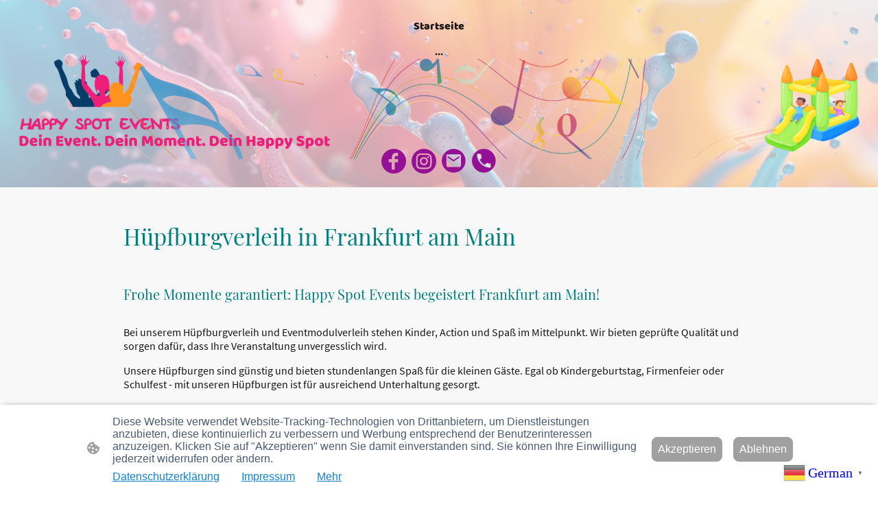

--- FILE ---
content_type: text/html; charset=UTF-8
request_url: https://www.happy-spot-events.de/hupfburgverleih-frankfurt/
body_size: 34798
content:
<!DOCTYPE html PUBLIC "-//W3C//DTD XHTML 1.1//EN"
   "http://www.w3.org/TR/xhtml11/DTD/xhtml11.dtd">
<html lang="de">
<head>
	<meta charset="UTF-8" />
	<meta name="viewport" content="width=device-width, initial-scale=1" />
	<link rel="profile" href="https://gmpg.org/xfn/11" />
	<title>Hüpfburgmieten frankfurt, hüpfburg frankfurt, hüpfburgen in frankfurt</title>
<meta name='robots' content='max-image-preview:large' />
	<style>img:is([sizes="auto" i], [sizes^="auto," i]) { contain-intrinsic-size: 3000px 1500px }</style>
	<link rel="alternate" type="application/rss+xml" title=" &raquo; Feed" href="https://www.happy-spot-events.de/feed/" />
<link rel="alternate" type="application/rss+xml" title=" &raquo; Kommentar-Feed" href="https://www.happy-spot-events.de/comments/feed/" />
<script type="text/javascript">
/* <![CDATA[ */
window._wpemojiSettings = {"baseUrl":"https:\/\/s.w.org\/images\/core\/emoji\/15.0.3\/72x72\/","ext":".png","svgUrl":"https:\/\/s.w.org\/images\/core\/emoji\/15.0.3\/svg\/","svgExt":".svg","source":{"concatemoji":"https:\/\/www.happy-spot-events.de\/wp-includes\/js\/wp-emoji-release.min.js?ver=6.7.2"}};
/*! This file is auto-generated */
!function(i,n){var o,s,e;function c(e){try{var t={supportTests:e,timestamp:(new Date).valueOf()};sessionStorage.setItem(o,JSON.stringify(t))}catch(e){}}function p(e,t,n){e.clearRect(0,0,e.canvas.width,e.canvas.height),e.fillText(t,0,0);var t=new Uint32Array(e.getImageData(0,0,e.canvas.width,e.canvas.height).data),r=(e.clearRect(0,0,e.canvas.width,e.canvas.height),e.fillText(n,0,0),new Uint32Array(e.getImageData(0,0,e.canvas.width,e.canvas.height).data));return t.every(function(e,t){return e===r[t]})}function u(e,t,n){switch(t){case"flag":return n(e,"\ud83c\udff3\ufe0f\u200d\u26a7\ufe0f","\ud83c\udff3\ufe0f\u200b\u26a7\ufe0f")?!1:!n(e,"\ud83c\uddfa\ud83c\uddf3","\ud83c\uddfa\u200b\ud83c\uddf3")&&!n(e,"\ud83c\udff4\udb40\udc67\udb40\udc62\udb40\udc65\udb40\udc6e\udb40\udc67\udb40\udc7f","\ud83c\udff4\u200b\udb40\udc67\u200b\udb40\udc62\u200b\udb40\udc65\u200b\udb40\udc6e\u200b\udb40\udc67\u200b\udb40\udc7f");case"emoji":return!n(e,"\ud83d\udc26\u200d\u2b1b","\ud83d\udc26\u200b\u2b1b")}return!1}function f(e,t,n){var r="undefined"!=typeof WorkerGlobalScope&&self instanceof WorkerGlobalScope?new OffscreenCanvas(300,150):i.createElement("canvas"),a=r.getContext("2d",{willReadFrequently:!0}),o=(a.textBaseline="top",a.font="600 32px Arial",{});return e.forEach(function(e){o[e]=t(a,e,n)}),o}function t(e){var t=i.createElement("script");t.src=e,t.defer=!0,i.head.appendChild(t)}"undefined"!=typeof Promise&&(o="wpEmojiSettingsSupports",s=["flag","emoji"],n.supports={everything:!0,everythingExceptFlag:!0},e=new Promise(function(e){i.addEventListener("DOMContentLoaded",e,{once:!0})}),new Promise(function(t){var n=function(){try{var e=JSON.parse(sessionStorage.getItem(o));if("object"==typeof e&&"number"==typeof e.timestamp&&(new Date).valueOf()<e.timestamp+604800&&"object"==typeof e.supportTests)return e.supportTests}catch(e){}return null}();if(!n){if("undefined"!=typeof Worker&&"undefined"!=typeof OffscreenCanvas&&"undefined"!=typeof URL&&URL.createObjectURL&&"undefined"!=typeof Blob)try{var e="postMessage("+f.toString()+"("+[JSON.stringify(s),u.toString(),p.toString()].join(",")+"));",r=new Blob([e],{type:"text/javascript"}),a=new Worker(URL.createObjectURL(r),{name:"wpTestEmojiSupports"});return void(a.onmessage=function(e){c(n=e.data),a.terminate(),t(n)})}catch(e){}c(n=f(s,u,p))}t(n)}).then(function(e){for(var t in e)n.supports[t]=e[t],n.supports.everything=n.supports.everything&&n.supports[t],"flag"!==t&&(n.supports.everythingExceptFlag=n.supports.everythingExceptFlag&&n.supports[t]);n.supports.everythingExceptFlag=n.supports.everythingExceptFlag&&!n.supports.flag,n.DOMReady=!1,n.readyCallback=function(){n.DOMReady=!0}}).then(function(){return e}).then(function(){var e;n.supports.everything||(n.readyCallback(),(e=n.source||{}).concatemoji?t(e.concatemoji):e.wpemoji&&e.twemoji&&(t(e.twemoji),t(e.wpemoji)))}))}((window,document),window._wpemojiSettings);
/* ]]> */
</script>
<style id='wp-emoji-styles-inline-css' type='text/css'>

	img.wp-smiley, img.emoji {
		display: inline !important;
		border: none !important;
		box-shadow: none !important;
		height: 1em !important;
		width: 1em !important;
		margin: 0 0.07em !important;
		vertical-align: -0.1em !important;
		background: none !important;
		padding: 0 !important;
	}
</style>
<link rel='stylesheet' id='wp-block-library-css' href='https://www.happy-spot-events.de/wp-content/plugins/gutenberg/build/block-library/style.css?ver=20.7.0' type='text/css' media='all' />
<style id='classic-theme-styles-inline-css' type='text/css'>
/*! This file is auto-generated */
.wp-block-button__link{color:#fff;background-color:#32373c;border-radius:9999px;box-shadow:none;text-decoration:none;padding:calc(.667em + 2px) calc(1.333em + 2px);font-size:1.125em}.wp-block-file__button{background:#32373c;color:#fff;text-decoration:none}
</style>
<link rel='stylesheet' id='go-x-post-editor-css' href='https://www.happy-spot-events.de/wp-content/plugins/go-x-post-editor/src/index-fe.css?ver=1768304481' type='text/css' media='all' />
<link rel='stylesheet' id='gox-style-0-css' href='https://www.happy-spot-events.de/wp-content/uploads/go-x/style.css?ver=1.0.6+9e413da99b' type='text/css' media='all' />
<style id='global-styles-inline-css' type='text/css'>
:root{--wp--preset--aspect-ratio--square: 1;--wp--preset--aspect-ratio--4-3: 4/3;--wp--preset--aspect-ratio--3-4: 3/4;--wp--preset--aspect-ratio--3-2: 3/2;--wp--preset--aspect-ratio--2-3: 2/3;--wp--preset--aspect-ratio--16-9: 16/9;--wp--preset--aspect-ratio--9-16: 9/16;--wp--preset--color--black: #000000;--wp--preset--color--cyan-bluish-gray: #abb8c3;--wp--preset--color--white: #ffffff;--wp--preset--color--pale-pink: #f78da7;--wp--preset--color--vivid-red: #cf2e2e;--wp--preset--color--luminous-vivid-orange: #ff6900;--wp--preset--color--luminous-vivid-amber: #fcb900;--wp--preset--color--light-green-cyan: #7bdcb5;--wp--preset--color--vivid-green-cyan: #00d084;--wp--preset--color--pale-cyan-blue: #8ed1fc;--wp--preset--color--vivid-cyan-blue: #0693e3;--wp--preset--color--vivid-purple: #9b51e0;--wp--preset--gradient--vivid-cyan-blue-to-vivid-purple: linear-gradient(135deg,rgba(6,147,227,1) 0%,rgb(155,81,224) 100%);--wp--preset--gradient--light-green-cyan-to-vivid-green-cyan: linear-gradient(135deg,rgb(122,220,180) 0%,rgb(0,208,130) 100%);--wp--preset--gradient--luminous-vivid-amber-to-luminous-vivid-orange: linear-gradient(135deg,rgba(252,185,0,1) 0%,rgba(255,105,0,1) 100%);--wp--preset--gradient--luminous-vivid-orange-to-vivid-red: linear-gradient(135deg,rgba(255,105,0,1) 0%,rgb(207,46,46) 100%);--wp--preset--gradient--very-light-gray-to-cyan-bluish-gray: linear-gradient(135deg,rgb(238,238,238) 0%,rgb(169,184,195) 100%);--wp--preset--gradient--cool-to-warm-spectrum: linear-gradient(135deg,rgb(74,234,220) 0%,rgb(151,120,209) 20%,rgb(207,42,186) 40%,rgb(238,44,130) 60%,rgb(251,105,98) 80%,rgb(254,248,76) 100%);--wp--preset--gradient--blush-light-purple: linear-gradient(135deg,rgb(255,206,236) 0%,rgb(152,150,240) 100%);--wp--preset--gradient--blush-bordeaux: linear-gradient(135deg,rgb(254,205,165) 0%,rgb(254,45,45) 50%,rgb(107,0,62) 100%);--wp--preset--gradient--luminous-dusk: linear-gradient(135deg,rgb(255,203,112) 0%,rgb(199,81,192) 50%,rgb(65,88,208) 100%);--wp--preset--gradient--pale-ocean: linear-gradient(135deg,rgb(255,245,203) 0%,rgb(182,227,212) 50%,rgb(51,167,181) 100%);--wp--preset--gradient--electric-grass: linear-gradient(135deg,rgb(202,248,128) 0%,rgb(113,206,126) 100%);--wp--preset--gradient--midnight: linear-gradient(135deg,rgb(2,3,129) 0%,rgb(40,116,252) 100%);--wp--preset--font-size--small: 13px;--wp--preset--font-size--medium: 20px;--wp--preset--font-size--large: 36px;--wp--preset--font-size--x-large: 42px;--wp--preset--spacing--20: 0.44rem;--wp--preset--spacing--30: 0.67rem;--wp--preset--spacing--40: 1rem;--wp--preset--spacing--50: 1.5rem;--wp--preset--spacing--60: 2.25rem;--wp--preset--spacing--70: 3.38rem;--wp--preset--spacing--80: 5.06rem;--wp--preset--shadow--natural: 6px 6px 9px rgba(0, 0, 0, 0.2);--wp--preset--shadow--deep: 12px 12px 50px rgba(0, 0, 0, 0.4);--wp--preset--shadow--sharp: 6px 6px 0px rgba(0, 0, 0, 0.2);--wp--preset--shadow--outlined: 6px 6px 0px -3px rgba(255, 255, 255, 1), 6px 6px rgba(0, 0, 0, 1);--wp--preset--shadow--crisp: 6px 6px 0px rgba(0, 0, 0, 1);}:where(.is-layout-flex){gap: 0.5em;}:where(.is-layout-grid){gap: 0.5em;}body .is-layout-flex{display: flex;}.is-layout-flex{flex-wrap: wrap;align-items: center;}.is-layout-flex > :is(*, div){margin: 0;}body .is-layout-grid{display: grid;}.is-layout-grid > :is(*, div){margin: 0;}:where(.wp-block-columns.is-layout-flex){gap: 2em;}:where(.wp-block-columns.is-layout-grid){gap: 2em;}:where(.wp-block-post-template.is-layout-flex){gap: 1.25em;}:where(.wp-block-post-template.is-layout-grid){gap: 1.25em;}.has-black-color{color: var(--wp--preset--color--black) !important;}.has-cyan-bluish-gray-color{color: var(--wp--preset--color--cyan-bluish-gray) !important;}.has-white-color{color: var(--wp--preset--color--white) !important;}.has-pale-pink-color{color: var(--wp--preset--color--pale-pink) !important;}.has-vivid-red-color{color: var(--wp--preset--color--vivid-red) !important;}.has-luminous-vivid-orange-color{color: var(--wp--preset--color--luminous-vivid-orange) !important;}.has-luminous-vivid-amber-color{color: var(--wp--preset--color--luminous-vivid-amber) !important;}.has-light-green-cyan-color{color: var(--wp--preset--color--light-green-cyan) !important;}.has-vivid-green-cyan-color{color: var(--wp--preset--color--vivid-green-cyan) !important;}.has-pale-cyan-blue-color{color: var(--wp--preset--color--pale-cyan-blue) !important;}.has-vivid-cyan-blue-color{color: var(--wp--preset--color--vivid-cyan-blue) !important;}.has-vivid-purple-color{color: var(--wp--preset--color--vivid-purple) !important;}.has-black-background-color{background-color: var(--wp--preset--color--black) !important;}.has-cyan-bluish-gray-background-color{background-color: var(--wp--preset--color--cyan-bluish-gray) !important;}.has-white-background-color{background-color: var(--wp--preset--color--white) !important;}.has-pale-pink-background-color{background-color: var(--wp--preset--color--pale-pink) !important;}.has-vivid-red-background-color{background-color: var(--wp--preset--color--vivid-red) !important;}.has-luminous-vivid-orange-background-color{background-color: var(--wp--preset--color--luminous-vivid-orange) !important;}.has-luminous-vivid-amber-background-color{background-color: var(--wp--preset--color--luminous-vivid-amber) !important;}.has-light-green-cyan-background-color{background-color: var(--wp--preset--color--light-green-cyan) !important;}.has-vivid-green-cyan-background-color{background-color: var(--wp--preset--color--vivid-green-cyan) !important;}.has-pale-cyan-blue-background-color{background-color: var(--wp--preset--color--pale-cyan-blue) !important;}.has-vivid-cyan-blue-background-color{background-color: var(--wp--preset--color--vivid-cyan-blue) !important;}.has-vivid-purple-background-color{background-color: var(--wp--preset--color--vivid-purple) !important;}.has-black-border-color{border-color: var(--wp--preset--color--black) !important;}.has-cyan-bluish-gray-border-color{border-color: var(--wp--preset--color--cyan-bluish-gray) !important;}.has-white-border-color{border-color: var(--wp--preset--color--white) !important;}.has-pale-pink-border-color{border-color: var(--wp--preset--color--pale-pink) !important;}.has-vivid-red-border-color{border-color: var(--wp--preset--color--vivid-red) !important;}.has-luminous-vivid-orange-border-color{border-color: var(--wp--preset--color--luminous-vivid-orange) !important;}.has-luminous-vivid-amber-border-color{border-color: var(--wp--preset--color--luminous-vivid-amber) !important;}.has-light-green-cyan-border-color{border-color: var(--wp--preset--color--light-green-cyan) !important;}.has-vivid-green-cyan-border-color{border-color: var(--wp--preset--color--vivid-green-cyan) !important;}.has-pale-cyan-blue-border-color{border-color: var(--wp--preset--color--pale-cyan-blue) !important;}.has-vivid-cyan-blue-border-color{border-color: var(--wp--preset--color--vivid-cyan-blue) !important;}.has-vivid-purple-border-color{border-color: var(--wp--preset--color--vivid-purple) !important;}.has-vivid-cyan-blue-to-vivid-purple-gradient-background{background: var(--wp--preset--gradient--vivid-cyan-blue-to-vivid-purple) !important;}.has-light-green-cyan-to-vivid-green-cyan-gradient-background{background: var(--wp--preset--gradient--light-green-cyan-to-vivid-green-cyan) !important;}.has-luminous-vivid-amber-to-luminous-vivid-orange-gradient-background{background: var(--wp--preset--gradient--luminous-vivid-amber-to-luminous-vivid-orange) !important;}.has-luminous-vivid-orange-to-vivid-red-gradient-background{background: var(--wp--preset--gradient--luminous-vivid-orange-to-vivid-red) !important;}.has-very-light-gray-to-cyan-bluish-gray-gradient-background{background: var(--wp--preset--gradient--very-light-gray-to-cyan-bluish-gray) !important;}.has-cool-to-warm-spectrum-gradient-background{background: var(--wp--preset--gradient--cool-to-warm-spectrum) !important;}.has-blush-light-purple-gradient-background{background: var(--wp--preset--gradient--blush-light-purple) !important;}.has-blush-bordeaux-gradient-background{background: var(--wp--preset--gradient--blush-bordeaux) !important;}.has-luminous-dusk-gradient-background{background: var(--wp--preset--gradient--luminous-dusk) !important;}.has-pale-ocean-gradient-background{background: var(--wp--preset--gradient--pale-ocean) !important;}.has-electric-grass-gradient-background{background: var(--wp--preset--gradient--electric-grass) !important;}.has-midnight-gradient-background{background: var(--wp--preset--gradient--midnight) !important;}.has-small-font-size{font-size: var(--wp--preset--font-size--small) !important;}.has-medium-font-size{font-size: var(--wp--preset--font-size--medium) !important;}.has-large-font-size{font-size: var(--wp--preset--font-size--large) !important;}.has-x-large-font-size{font-size: var(--wp--preset--font-size--x-large) !important;}
:where(.wp-block-columns.is-layout-flex){gap: 2em;}:where(.wp-block-columns.is-layout-grid){gap: 2em;}
:root :where(.wp-block-pullquote){font-size: 1.5em;line-height: 1.6;}
:where(.wp-block-post-template.is-layout-flex){gap: 1.25em;}:where(.wp-block-post-template.is-layout-grid){gap: 1.25em;}
</style>
<script type="text/javascript" src="https://www.happy-spot-events.de/wp-content/plugins/gutenberg/build/hooks/index.min.js?ver=84e753e2b66eb7028d38" id="wp-hooks-js"></script>
<script type="text/javascript" src="https://www.happy-spot-events.de/wp-content/plugins/gutenberg/build/i18n/index.min.js?ver=bd5a2533e717a1043151" id="wp-i18n-js"></script>
<script type="text/javascript" id="wp-i18n-js-after">
/* <![CDATA[ */
wp.i18n.setLocaleData( { 'text direction\u0004ltr': [ 'ltr' ] } );
/* ]]> */
</script>
<link rel="https://api.w.org/" href="https://www.happy-spot-events.de/wp-json/" /><link rel="alternate" title="JSON" type="application/json" href="https://www.happy-spot-events.de/wp-json/wp/v2/pages/39145" /><link rel="EditURI" type="application/rsd+xml" title="RSD" href="https://www.happy-spot-events.de/xmlrpc.php?rsd" />
<meta name="generator" content="MyWebsite NOW" />
<link rel="canonical" href="https://www.happy-spot-events.de/hupfburgverleih-frankfurt/" />
<link rel='shortlink' href='https://www.happy-spot-events.de/?p=39145' />
<link rel="alternate" title="oEmbed (JSON)" type="application/json+oembed" href="https://www.happy-spot-events.de/wp-json/oembed/1.0/embed?url=https%3A%2F%2Fwww.happy-spot-events.de%2Fhupfburgverleih-frankfurt%2F" />
<link rel="alternate" title="oEmbed (XML)" type="text/xml+oembed" href="https://www.happy-spot-events.de/wp-json/oembed/1.0/embed?url=https%3A%2F%2Fwww.happy-spot-events.de%2Fhupfburgverleih-frankfurt%2F&#038;format=xml" />
				<script>
					window.goxwpDeployment=true;
				</script>
	<script type="application/ld+json">
                    {"@context":"https://schema.org","@type":"LocalBusiness","address":{"@type":"PostalAddress","addressLocality":"Idstein","streetAddress":"Auf d. Roterd 11A","addressRegion":null},"telephone":"+49 151 15307257","logo":"/-_-/resources/images/files/926ed3ff-0414-4b09-94f6-588a3875ccc9/fa8dff09-81e5-43c7-bf53-eaeb15523c65?o=rs:fill:558:332:1:1/g:sm/","url":"https://happy-spot-events.de","longitude":8.2520114,"latitude":50.244122,"name":"Happy Spot Events","sameAs":["","","","","https://www.facebook.com/p/Happy-Spot-Events-61551376913868/","","https://www.instagram.com/happyspotevents/"],"openingHours":["Mo 09:00-20:00","Tu 09:00-20:00","We 09:00-20:00","Th 09:00-20:00","Fr 09:00-20:00","Sa 10:00-22:00","Su 10:00-22:00"],"email":"Info@happy-spot-events.de","founder":"Melanie Zahn"}
                </script><meta  name="description" content="HÜPFBURGVERLEIH FRANKFURT: Spaß und Action für Kinder in Frankfurt - Entdecke unsere Hüpfburgen und Attraktionen!"/><link rel="shortcut icon" href="/wp-content/uploads/go-x/u/0baa761e-b9d6-49f1-b3cf-088828399825/w16,h16,rtfit,bg,el1,ex1,fico/image.ico?v=1768144791842" type="image/x-icon" /><link rel="icon" href="/wp-content/uploads/go-x/u/0baa761e-b9d6-49f1-b3cf-088828399825/w16,h16,rtfit,bg,el1,ex1,fico/image.ico?v=1768144791842" type="image/x-icon" /><link rel="apple-touch-icon" sizes="180x180" href="/wp-content/uploads/go-x/u/0baa761e-b9d6-49f1-b3cf-088828399825/w180,h180,rtfit,bgdde1e5,el1,ex1,fpng/image.png?v=1768144791842" type="image/png" /><link rel="icon" type="image/png" sizes="32x32" href="/wp-content/uploads/go-x/u/0baa761e-b9d6-49f1-b3cf-088828399825/w32,h32,rtfit,bg,el1,ex1,fpng/image.png?v=1768144791842" type="image/png" /><link rel="icon" type="image/png" sizes="192x192" href="/wp-content/uploads/go-x/u/0baa761e-b9d6-49f1-b3cf-088828399825/w192,h192,rtfit,bg,el1,ex1,fpng/image.png?v=1768144791842" type="image/png" /><link rel="icon" type="image/png" sizes="16x16" href="/wp-content/uploads/go-x/u/0baa761e-b9d6-49f1-b3cf-088828399825/w16,h16,rtfit,bg,el1,ex1,fpng/image.png?v=1768144791842" type="image/png" />		<style type="text/css" id="wp-custom-css">
			@font-face{src:url(/wp-content/themes/gox/public/fonts/PlayfairDisplay-latin_latin-ext-regular.eot);src:local("PlayfairDisplay Regular"),local("PlayfairDisplay-Regular");src:url(/wp-content/themes/gox/public/fonts/PlayfairDisplay-latin_latin-ext-regular.eot?#iefix) format("embedded-opentype");src:url(/wp-content/themes/gox/public/fonts/PlayfairDisplay-latin_latin-ext-regular.woff2) format("woff2");src:url(/wp-content/themes/gox/public/fonts/PlayfairDisplay-latin_latin-ext-regular.woff) format("woff");src:url(/wp-content/themes/gox/public/fonts/PlayfairDisplay-latin_latin-ext-regular.ttf) format("truetype");src:url(/wp-content/themes/gox/public/fonts/PlayfairDisplay-latin_latin-ext-regular.svg#PlayfairDisplay) format("svg");font-family:PlayfairDisplay;font-style:normal;font-weight:400;src:url(/wp-content/themes/gox/public/fonts/PlayfairDisplay-latin_latin-ext-regular.woff) format("woff")}@font-face{src:url(/wp-content/themes/gox/public/fonts/PlayfairDisplay-latin_latin-ext-italic.eot);src:local("PlayfairDisplay Italic"),local("PlayfairDisplay-Italic");src:url(/wp-content/themes/gox/public/fonts/PlayfairDisplay-latin_latin-ext-italic.eot?#iefix) format("embedded-opentype");src:url(/wp-content/themes/gox/public/fonts/PlayfairDisplay-latin_latin-ext-italic.woff2) format("woff2");src:url(/wp-content/themes/gox/public/fonts/PlayfairDisplay-latin_latin-ext-italic.woff) format("woff");src:url(/wp-content/themes/gox/public/fonts/PlayfairDisplay-latin_latin-ext-italic.ttf) format("truetype");src:url(/wp-content/themes/gox/public/fonts/PlayfairDisplay-latin_latin-ext-italic.svg#PlayfairDisplay) format("svg");font-family:PlayfairDisplay;font-style:italic;font-weight:400;src:url(/wp-content/themes/gox/public/fonts/PlayfairDisplay-latin_latin-ext-italic.woff) format("woff")}@font-face{src:url(/wp-content/themes/gox/public/fonts/PlayfairDisplay-latin_latin-ext-600.eot);src:local("PlayfairDisplay SemiBold"),local("PlayfairDisplay-SemiBold");src:url(/wp-content/themes/gox/public/fonts/PlayfairDisplay-latin_latin-ext-600.eot?#iefix) format("embedded-opentype");src:url(/wp-content/themes/gox/public/fonts/PlayfairDisplay-latin_latin-ext-600.woff2) format("woff2");src:url(/wp-content/themes/gox/public/fonts/PlayfairDisplay-latin_latin-ext-600.woff) format("woff");src:url(/wp-content/themes/gox/public/fonts/PlayfairDisplay-latin_latin-ext-600.ttf) format("truetype");src:url(/wp-content/themes/gox/public/fonts/PlayfairDisplay-latin_latin-ext-600.svg#PlayfairDisplay) format("svg");font-family:PlayfairDisplay;font-style:normal;font-weight:600;src:url(/wp-content/themes/gox/public/fonts/PlayfairDisplay-latin_latin-ext-600.woff) format("woff")}@font-face{src:url(/wp-content/themes/gox/public/fonts/PlayfairDisplay-latin_latin-ext-600italic.eot);src:local("PlayfairDisplay SemiBoldItalic"),local("PlayfairDisplay-SemiBoldItalic");src:url(/wp-content/themes/gox/public/fonts/PlayfairDisplay-latin_latin-ext-600italic.eot?#iefix) format("embedded-opentype");src:url(/wp-content/themes/gox/public/fonts/PlayfairDisplay-latin_latin-ext-600italic.woff2) format("woff2");src:url(/wp-content/themes/gox/public/fonts/PlayfairDisplay-latin_latin-ext-600italic.woff) format("woff");src:url(/wp-content/themes/gox/public/fonts/PlayfairDisplay-latin_latin-ext-600italic.ttf) format("truetype");src:url(/wp-content/themes/gox/public/fonts/PlayfairDisplay-latin_latin-ext-600italic.svg#PlayfairDisplay) format("svg");font-family:PlayfairDisplay;font-style:italic;font-weight:600;src:url(/wp-content/themes/gox/public/fonts/PlayfairDisplay-latin_latin-ext-600italic.woff) format("woff")}@font-face{src:url(/wp-content/themes/gox/public/fonts/PlayfairDisplay-latin_latin-ext-700.eot);src:local("PlayfairDisplay Bold"),local("PlayfairDisplay-Bold");src:url(/wp-content/themes/gox/public/fonts/PlayfairDisplay-latin_latin-ext-700.eot?#iefix) format("embedded-opentype");src:url(/wp-content/themes/gox/public/fonts/PlayfairDisplay-latin_latin-ext-700.woff2) format("woff2");src:url(/wp-content/themes/gox/public/fonts/PlayfairDisplay-latin_latin-ext-700.woff) format("woff");src:url(/wp-content/themes/gox/public/fonts/PlayfairDisplay-latin_latin-ext-700.ttf) format("truetype");src:url(/wp-content/themes/gox/public/fonts/PlayfairDisplay-latin_latin-ext-700.svg#PlayfairDisplay) format("svg");font-family:PlayfairDisplay;font-style:normal;font-weight:700;src:url(/wp-content/themes/gox/public/fonts/PlayfairDisplay-latin_latin-ext-700.woff) format("woff")}@font-face{src:url(/wp-content/themes/gox/public/fonts/PlayfairDisplay-latin_latin-ext-700italic.eot);src:local("PlayfairDisplay BoldItalic"),local("PlayfairDisplay-BoldItalic");src:url(/wp-content/themes/gox/public/fonts/PlayfairDisplay-latin_latin-ext-700italic.eot?#iefix) format("embedded-opentype");src:url(/wp-content/themes/gox/public/fonts/PlayfairDisplay-latin_latin-ext-700italic.woff2) format("woff2");src:url(/wp-content/themes/gox/public/fonts/PlayfairDisplay-latin_latin-ext-700italic.woff) format("woff");src:url(/wp-content/themes/gox/public/fonts/PlayfairDisplay-latin_latin-ext-700italic.ttf) format("truetype");src:url(/wp-content/themes/gox/public/fonts/PlayfairDisplay-latin_latin-ext-700italic.svg#PlayfairDisplay) format("svg");font-family:PlayfairDisplay;font-style:italic;font-weight:700;src:url(/wp-content/themes/gox/public/fonts/PlayfairDisplay-latin_latin-ext-700italic.woff) format("woff")}@font-face{src:url(/wp-content/themes/gox/public/fonts/PlayfairDisplay-latin_latin-ext-800.eot);src:local("PlayfairDisplay ExtraBold"),local("PlayfairDisplay-ExtraBold");src:url(/wp-content/themes/gox/public/fonts/PlayfairDisplay-latin_latin-ext-800.eot?#iefix) format("embedded-opentype");src:url(/wp-content/themes/gox/public/fonts/PlayfairDisplay-latin_latin-ext-800.woff2) format("woff2");src:url(/wp-content/themes/gox/public/fonts/PlayfairDisplay-latin_latin-ext-800.woff) format("woff");src:url(/wp-content/themes/gox/public/fonts/PlayfairDisplay-latin_latin-ext-800.ttf) format("truetype");src:url(/wp-content/themes/gox/public/fonts/PlayfairDisplay-latin_latin-ext-800.svg#PlayfairDisplay) format("svg");font-family:PlayfairDisplay;font-style:normal;font-weight:800;src:url(/wp-content/themes/gox/public/fonts/PlayfairDisplay-latin_latin-ext-800.woff) format("woff")}@font-face{src:url(/wp-content/themes/gox/public/fonts/PlayfairDisplay-latin_latin-ext-800italic.eot);src:local("PlayfairDisplay ExtraBoldItalic"),local("PlayfairDisplay-ExtraBoldItalic");src:url(/wp-content/themes/gox/public/fonts/PlayfairDisplay-latin_latin-ext-800italic.eot?#iefix) format("embedded-opentype");src:url(/wp-content/themes/gox/public/fonts/PlayfairDisplay-latin_latin-ext-800italic.woff2) format("woff2");src:url(/wp-content/themes/gox/public/fonts/PlayfairDisplay-latin_latin-ext-800italic.woff) format("woff");src:url(/wp-content/themes/gox/public/fonts/PlayfairDisplay-latin_latin-ext-800italic.ttf) format("truetype");src:url(/wp-content/themes/gox/public/fonts/PlayfairDisplay-latin_latin-ext-800italic.svg#PlayfairDisplay) format("svg");font-family:PlayfairDisplay;font-style:italic;font-weight:800;src:url(/wp-content/themes/gox/public/fonts/PlayfairDisplay-latin_latin-ext-800italic.woff) format("woff")}@font-face{src:url(/wp-content/themes/gox/public/fonts/PlayfairDisplay-latin_latin-ext-900.eot);src:local("PlayfairDisplay Black"),local("PlayfairDisplay-Black");src:url(/wp-content/themes/gox/public/fonts/PlayfairDisplay-latin_latin-ext-900.eot?#iefix) format("embedded-opentype");src:url(/wp-content/themes/gox/public/fonts/PlayfairDisplay-latin_latin-ext-900.woff2) format("woff2");src:url(/wp-content/themes/gox/public/fonts/PlayfairDisplay-latin_latin-ext-900.woff) format("woff");src:url(/wp-content/themes/gox/public/fonts/PlayfairDisplay-latin_latin-ext-900.ttf) format("truetype");src:url(/wp-content/themes/gox/public/fonts/PlayfairDisplay-latin_latin-ext-900.svg#PlayfairDisplay) format("svg");font-family:PlayfairDisplay;font-style:normal;font-weight:900;src:url(/wp-content/themes/gox/public/fonts/PlayfairDisplay-latin_latin-ext-900.woff) format("woff")}@font-face{src:url(/wp-content/themes/gox/public/fonts/PlayfairDisplay-latin_latin-ext-900italic.eot);src:local("PlayfairDisplay BlackItalic"),local("PlayfairDisplay-BlackItalic");src:url(/wp-content/themes/gox/public/fonts/PlayfairDisplay-latin_latin-ext-900italic.eot?#iefix) format("embedded-opentype");src:url(/wp-content/themes/gox/public/fonts/PlayfairDisplay-latin_latin-ext-900italic.woff2) format("woff2");src:url(/wp-content/themes/gox/public/fonts/PlayfairDisplay-latin_latin-ext-900italic.woff) format("woff");src:url(/wp-content/themes/gox/public/fonts/PlayfairDisplay-latin_latin-ext-900italic.ttf) format("truetype");src:url(/wp-content/themes/gox/public/fonts/PlayfairDisplay-latin_latin-ext-900italic.svg#PlayfairDisplay) format("svg");font-family:PlayfairDisplay;font-style:italic;font-weight:900;src:url(/wp-content/themes/gox/public/fonts/PlayfairDisplay-latin_latin-ext-900italic.woff) format("woff")}@font-face{src:url(/wp-content/themes/gox/public/fonts/SourceSansPro-latin_latin-ext-200.eot);src:local("SourceSansPro ExtraLight"),local("SourceSansPro-ExtraLight");src:url(/wp-content/themes/gox/public/fonts/SourceSansPro-latin_latin-ext-200.eot?#iefix) format("embedded-opentype");src:url(/wp-content/themes/gox/public/fonts/SourceSansPro-latin_latin-ext-200.woff2) format("woff2");src:url(/wp-content/themes/gox/public/fonts/SourceSansPro-latin_latin-ext-200.woff) format("woff");src:url(/wp-content/themes/gox/public/fonts/SourceSansPro-latin_latin-ext-200.ttf) format("truetype");src:url(/wp-content/themes/gox/public/fonts/SourceSansPro-latin_latin-ext-200.svg#SourceSansPro) format("svg");font-family:SourceSansPro;font-style:normal;font-weight:200;src:url(/wp-content/themes/gox/public/fonts/SourceSansPro-latin_latin-ext-200.woff) format("woff")}@font-face{src:url(/wp-content/themes/gox/public/fonts/SourceSansPro-latin_latin-ext-200italic.eot);src:local("SourceSansPro ExtraLightItalic"),local("SourceSansPro-ExtraLightItalic");src:url(/wp-content/themes/gox/public/fonts/SourceSansPro-latin_latin-ext-200italic.eot?#iefix) format("embedded-opentype");src:url(/wp-content/themes/gox/public/fonts/SourceSansPro-latin_latin-ext-200italic.woff2) format("woff2");src:url(/wp-content/themes/gox/public/fonts/SourceSansPro-latin_latin-ext-200italic.woff) format("woff");src:url(/wp-content/themes/gox/public/fonts/SourceSansPro-latin_latin-ext-200italic.ttf) format("truetype");src:url(/wp-content/themes/gox/public/fonts/SourceSansPro-latin_latin-ext-200italic.svg#SourceSansPro) format("svg");font-family:SourceSansPro;font-style:italic;font-weight:200;src:url(/wp-content/themes/gox/public/fonts/SourceSansPro-latin_latin-ext-200italic.woff) format("woff")}@font-face{src:url(/wp-content/themes/gox/public/fonts/SourceSansPro-latin_latin-ext-300.eot);src:local("SourceSansPro Light"),local("SourceSansPro-Light");src:url(/wp-content/themes/gox/public/fonts/SourceSansPro-latin_latin-ext-300.eot?#iefix) format("embedded-opentype");src:url(/wp-content/themes/gox/public/fonts/SourceSansPro-latin_latin-ext-300.woff2) format("woff2");src:url(/wp-content/themes/gox/public/fonts/SourceSansPro-latin_latin-ext-300.woff) format("woff");src:url(/wp-content/themes/gox/public/fonts/SourceSansPro-latin_latin-ext-300.ttf) format("truetype");src:url(/wp-content/themes/gox/public/fonts/SourceSansPro-latin_latin-ext-300.svg#SourceSansPro) format("svg");font-family:SourceSansPro;font-style:normal;font-weight:300;src:url(/wp-content/themes/gox/public/fonts/SourceSansPro-latin_latin-ext-300.woff) format("woff")}@font-face{src:url(/wp-content/themes/gox/public/fonts/SourceSansPro-latin_latin-ext-300italic.eot);src:local("SourceSansPro LightItalic"),local("SourceSansPro-LightItalic");src:url(/wp-content/themes/gox/public/fonts/SourceSansPro-latin_latin-ext-300italic.eot?#iefix) format("embedded-opentype");src:url(/wp-content/themes/gox/public/fonts/SourceSansPro-latin_latin-ext-300italic.woff2) format("woff2");src:url(/wp-content/themes/gox/public/fonts/SourceSansPro-latin_latin-ext-300italic.woff) format("woff");src:url(/wp-content/themes/gox/public/fonts/SourceSansPro-latin_latin-ext-300italic.ttf) format("truetype");src:url(/wp-content/themes/gox/public/fonts/SourceSansPro-latin_latin-ext-300italic.svg#SourceSansPro) format("svg");font-family:SourceSansPro;font-style:italic;font-weight:300;src:url(/wp-content/themes/gox/public/fonts/SourceSansPro-latin_latin-ext-300italic.woff) format("woff")}@font-face{src:url(/wp-content/themes/gox/public/fonts/SourceSansPro-latin_latin-ext-regular.eot);src:local("SourceSansPro Regular"),local("SourceSansPro-Regular");src:url(/wp-content/themes/gox/public/fonts/SourceSansPro-latin_latin-ext-regular.eot?#iefix) format("embedded-opentype");src:url(/wp-content/themes/gox/public/fonts/SourceSansPro-latin_latin-ext-regular.woff2) format("woff2");src:url(/wp-content/themes/gox/public/fonts/SourceSansPro-latin_latin-ext-regular.woff) format("woff");src:url(/wp-content/themes/gox/public/fonts/SourceSansPro-latin_latin-ext-regular.ttf) format("truetype");src:url(/wp-content/themes/gox/public/fonts/SourceSansPro-latin_latin-ext-regular.svg#SourceSansPro) format("svg");font-family:SourceSansPro;font-style:normal;font-weight:400;src:url(/wp-content/themes/gox/public/fonts/SourceSansPro-latin_latin-ext-regular.woff) format("woff")}@font-face{src:url(/wp-content/themes/gox/public/fonts/SourceSansPro-latin_latin-ext-600.eot);src:local("SourceSansPro SemiBold"),local("SourceSansPro-SemiBold");src:url(/wp-content/themes/gox/public/fonts/SourceSansPro-latin_latin-ext-600.eot?#iefix) format("embedded-opentype");src:url(/wp-content/themes/gox/public/fonts/SourceSansPro-latin_latin-ext-600.woff2) format("woff2");src:url(/wp-content/themes/gox/public/fonts/SourceSansPro-latin_latin-ext-600.woff) format("woff");src:url(/wp-content/themes/gox/public/fonts/SourceSansPro-latin_latin-ext-600.ttf) format("truetype");src:url(/wp-content/themes/gox/public/fonts/SourceSansPro-latin_latin-ext-600.svg#SourceSansPro) format("svg");font-family:SourceSansPro;font-style:normal;font-weight:600;src:url(/wp-content/themes/gox/public/fonts/SourceSansPro-latin_latin-ext-600.woff) format("woff")}@font-face{src:url(/wp-content/themes/gox/public/fonts/SourceSansPro-latin_latin-ext-600italic.eot);src:local("SourceSansPro SemiBoldItalic"),local("SourceSansPro-SemiBoldItalic");src:url(/wp-content/themes/gox/public/fonts/SourceSansPro-latin_latin-ext-600italic.eot?#iefix) format("embedded-opentype");src:url(/wp-content/themes/gox/public/fonts/SourceSansPro-latin_latin-ext-600italic.woff2) format("woff2");src:url(/wp-content/themes/gox/public/fonts/SourceSansPro-latin_latin-ext-600italic.woff) format("woff");src:url(/wp-content/themes/gox/public/fonts/SourceSansPro-latin_latin-ext-600italic.ttf) format("truetype");src:url(/wp-content/themes/gox/public/fonts/SourceSansPro-latin_latin-ext-600italic.svg#SourceSansPro) format("svg");font-family:SourceSansPro;font-style:italic;font-weight:600;src:url(/wp-content/themes/gox/public/fonts/SourceSansPro-latin_latin-ext-600italic.woff) format("woff")}@font-face{src:url(/wp-content/themes/gox/public/fonts/SourceSansPro-latin_latin-ext-700.eot);src:local("SourceSansPro Bold"),local("SourceSansPro-Bold");src:url(/wp-content/themes/gox/public/fonts/SourceSansPro-latin_latin-ext-700.eot?#iefix) format("embedded-opentype");src:url(/wp-content/themes/gox/public/fonts/SourceSansPro-latin_latin-ext-700.woff2) format("woff2");src:url(/wp-content/themes/gox/public/fonts/SourceSansPro-latin_latin-ext-700.woff) format("woff");src:url(/wp-content/themes/gox/public/fonts/SourceSansPro-latin_latin-ext-700.ttf) format("truetype");src:url(/wp-content/themes/gox/public/fonts/SourceSansPro-latin_latin-ext-700.svg#SourceSansPro) format("svg");font-family:SourceSansPro;font-style:normal;font-weight:700;src:url(/wp-content/themes/gox/public/fonts/SourceSansPro-latin_latin-ext-700.woff) format("woff")}@font-face{src:url(/wp-content/themes/gox/public/fonts/SourceSansPro-latin_latin-ext-800.eot);src:local("SourceSansPro ExtraBold"),local("SourceSansPro-ExtraBold");src:url(/wp-content/themes/gox/public/fonts/SourceSansPro-latin_latin-ext-800.eot?#iefix) format("embedded-opentype");src:url(/wp-content/themes/gox/public/fonts/SourceSansPro-latin_latin-ext-800.woff2) format("woff2");src:url(/wp-content/themes/gox/public/fonts/SourceSansPro-latin_latin-ext-800.woff) format("woff");src:url(/wp-content/themes/gox/public/fonts/SourceSansPro-latin_latin-ext-800.ttf) format("truetype");src:url(/wp-content/themes/gox/public/fonts/SourceSansPro-latin_latin-ext-800.svg#SourceSansPro) format("svg");font-family:SourceSansPro;font-style:normal;font-weight:800;src:url(/wp-content/themes/gox/public/fonts/SourceSansPro-latin_latin-ext-800.woff) format("woff")}@font-face{src:url(/wp-content/themes/gox/public/fonts/SourceSansPro-latin_latin-ext-800italic.eot);src:local("SourceSansPro ExtraBoldItalic"),local("SourceSansPro-ExtraBoldItalic");src:url(/wp-content/themes/gox/public/fonts/SourceSansPro-latin_latin-ext-800italic.eot?#iefix) format("embedded-opentype");src:url(/wp-content/themes/gox/public/fonts/SourceSansPro-latin_latin-ext-800italic.woff2) format("woff2");src:url(/wp-content/themes/gox/public/fonts/SourceSansPro-latin_latin-ext-800italic.woff) format("woff");src:url(/wp-content/themes/gox/public/fonts/SourceSansPro-latin_latin-ext-800italic.ttf) format("truetype");src:url(/wp-content/themes/gox/public/fonts/SourceSansPro-latin_latin-ext-800italic.svg#SourceSansPro) format("svg");font-family:SourceSansPro;font-style:italic;font-weight:800;src:url(/wp-content/themes/gox/public/fonts/SourceSansPro-latin_latin-ext-800italic.woff) format("woff")}@font-face{src:url(/wp-content/themes/gox/public/fonts/SourceSansPro-latin_latin-ext-900.eot);src:local("SourceSansPro Black"),local("SourceSansPro-Black");src:url(/wp-content/themes/gox/public/fonts/SourceSansPro-latin_latin-ext-900.eot?#iefix) format("embedded-opentype");src:url(/wp-content/themes/gox/public/fonts/SourceSansPro-latin_latin-ext-900.woff2) format("woff2");src:url(/wp-content/themes/gox/public/fonts/SourceSansPro-latin_latin-ext-900.woff) format("woff");src:url(/wp-content/themes/gox/public/fonts/SourceSansPro-latin_latin-ext-900.ttf) format("truetype");src:url(/wp-content/themes/gox/public/fonts/SourceSansPro-latin_latin-ext-900.svg#SourceSansPro) format("svg");font-family:SourceSansPro;font-style:normal;font-weight:900;src:url(/wp-content/themes/gox/public/fonts/SourceSansPro-latin_latin-ext-900.woff) format("woff")}@font-face{src:url(/wp-content/themes/gox/public/fonts/SourceSansPro-latin_latin-ext-900italic.eot);src:local("SourceSansPro BlackItalic"),local("SourceSansPro-BlackItalic");src:url(/wp-content/themes/gox/public/fonts/SourceSansPro-latin_latin-ext-900italic.eot?#iefix) format("embedded-opentype");src:url(/wp-content/themes/gox/public/fonts/SourceSansPro-latin_latin-ext-900italic.woff2) format("woff2");src:url(/wp-content/themes/gox/public/fonts/SourceSansPro-latin_latin-ext-900italic.woff) format("woff");src:url(/wp-content/themes/gox/public/fonts/SourceSansPro-latin_latin-ext-900italic.ttf) format("truetype");src:url(/wp-content/themes/gox/public/fonts/SourceSansPro-latin_latin-ext-900italic.svg#SourceSansPro) format("svg");font-family:SourceSansPro;font-style:italic;font-weight:900;src:url(/wp-content/themes/gox/public/fonts/SourceSansPro-latin_latin-ext-900italic.woff) format("woff")}.accessNavigationLink{font-family:'Open Sans',sans-serif;border-radius:8px;text-align:center;padding:13px 0;color:#00f;font-size:16px;font-weight:700;width:100%;top:-50px;position:absolute;text-decoration:none}.accessNavigationLink:focus-visible{top:5px;outline:2px solid #00f;outline-offset:2px;box-shadow:0 0 0 2px #fff;left:6px;width:calc(100% - 6px);position:static;display:block;margin-top:5px;margin-left:6px;background-color:#fff}.accessNavigationList{margin:0;list-style:none;padding:0;z-index:1;position:relative}.theming-theme-accent1-sticky{color:#736000!important}.theming-theme-accent2-sticky{color:#b07!important}.theming-theme-accent3-sticky{color:#006d6d!important}.theming-theme-light-sticky{color:#616161!important}.theming-theme-dark-sticky{color:#151515!important}.theming-basic-Grey-sticky{color:#616161!important}.theming-basic-Red-sticky{color:#c30d09!important}.theming-basic-Orange-sticky{color:#9d4902!important}.theming-basic-Yellow-sticky{color:#775e00!important}.theming-basic-Green-sticky{color:#1c700e!important}.theming-basic-Cyan-sticky{color:#006a7f!important}.theming-basic-Blue-sticky{color:#1414c9!important}.theming-basic-Purple-sticky{color:#941196!important}@media (min-width:0px) and (max-width:767.95px){.grid-column-6332045c-b5cb-4767-a8ee-a23f063482ed{margin-top:16px!important}}@media (min-width:768px) and (max-width:1023.95px){.grid-column-6332045c-b5cb-4767-a8ee-a23f063482ed{margin-top:16px!important}}@media (min-width:0px) and (max-width:767.95px){.grid-row-fd804dc7-dd4b-47d0-8c4b-531a354f9e19{position:static!important}}@media (min-width:768px) and (max-width:1023.95px){.grid-row-fd804dc7-dd4b-47d0-8c4b-531a354f9e19{position:static!important}}@media (min-width:0px) and (max-width:767.95px){.grid-column-29eea2e3-19ca-4835-ac89-e7abe53971eb{position:static!important}}@media (min-width:768px) and (max-width:1023.95px){.grid-column-29eea2e3-19ca-4835-ac89-e7abe53971eb{position:static!important}}@media (min-width:0px) and (max-width:767.95px){.module-container-f733defa-6388-4f16-8b87-8db6a97c5a82{top:16px!important;right:16px!important;position:absolute!important}}@media (min-width:768px) and (max-width:1023.95px){.module-container-f733defa-6388-4f16-8b87-8db6a97c5a82{top:16px!important;right:16px!important;position:absolute!important}}@font-face{src:url(/wp-content/themes/gox/public/fonts/BalooChettan-latin_latin-ext-regular.eot);src:local("BalooChettan Regular"),local("BalooChettan-Regular");src:url(/wp-content/themes/gox/public/fonts/BalooChettan-latin_latin-ext-regular.eot?#iefix) format("embedded-opentype");src:url(/wp-content/themes/gox/public/fonts/BalooChettan-latin_latin-ext-regular.woff2) format("woff2");src:url(/wp-content/themes/gox/public/fonts/BalooChettan-latin_latin-ext-regular.woff) format("woff");src:url(/wp-content/themes/gox/public/fonts/BalooChettan-latin_latin-ext-regular.ttf) format("truetype");src:url(/wp-content/themes/gox/public/fonts/BalooChettan-latin_latin-ext-regular.svg#BalooChettan) format("svg");font-family:BalooChettan;font-style:normal;font-weight:400;src:url(/wp-content/themes/gox/public/fonts/BalooChettan-latin_latin-ext-regular.woff) format("woff")}.downloadWarningOverlay{position:fixed;z-index:1000;left:0;top:0;width:100%;height:100%;background-color:rgba(0,0,0,.65);display:none}.showElement{display:block}.downloadWarningModal{background-color:#fff;position:fixed;left:50%;top:50%;transform:translate(-50%,-50%);max-width:480px;width:calc(100% - 10px);padding:24px 36px;pointer-events:none;opacity:0;transition:all .3s ease-in-out;z-index:1001;border-radius:8px}.showModal{opacity:1;pointer-events:auto}.downladWarningBtnContainer{margin-top:24px;display:flex;justify-content:center}.downladWarningBtnContainer a:focus,.downladWarningBtnContainer button:focus{outline:2px solid #00f;outline-offset:2px;box-shadow:0 0 0 2px #fff}.downladWarningBtn{min-width:60px;cursor:pointer;display:inline-block;padding:9px 18px;font-size:14px;margin-top:8px;word-break:break-word;font-weight:400;border-radius:5px;margin:0 8px;overflow-wrap:break-word;border:none;display:flex;align-items:center;position:relative}.downladWarningBtn a[data-link-type=document]{position:absolute;display:block;left:0;top:0;width:100%;height:100%}@media screen and (max-width:450px){.downladWarningBtnContainer{align-items:center;flex-direction:column-reverse}.downladWarningBtn{margin:10px;justify-content:center}}@media (min-width:0px) and (max-width:767.95px){.module-container-a9e51858-ad24-493c-a204-7da11bf464b1{display:none!important}}@media (min-width:768px) and (max-width:1023.95px){.module-container-a9e51858-ad24-493c-a204-7da11bf464b1{display:none!important}}.heading-module-715b6f81-cda2-4d47-a19d-1910496715c2 .theming-theme-accent1{color:#856f00!important}.heading-module-715b6f81-cda2-4d47-a19d-1910496715c2 .theming-theme-accent2{color:#d8008a!important}.heading-module-715b6f81-cda2-4d47-a19d-1910496715c2 .theming-theme-accent3{color:#007e7e!important}.heading-module-715b6f81-cda2-4d47-a19d-1910496715c2 .theming-theme-light{color:#717171!important}.heading-module-715b6f81-cda2-4d47-a19d-1910496715c2 .theming-theme-dark{color:#151515!important}.heading-module-715b6f81-cda2-4d47-a19d-1910496715c2 .theming-basic-Grey{color:#717171!important}.heading-module-715b6f81-cda2-4d47-a19d-1910496715c2 .theming-basic-Red{color:#e0110c!important}.heading-module-715b6f81-cda2-4d47-a19d-1910496715c2 .theming-basic-Orange{color:#b65503!important}.heading-module-715b6f81-cda2-4d47-a19d-1910496715c2 .theming-basic-Yellow{color:#8a6e00!important}.heading-module-715b6f81-cda2-4d47-a19d-1910496715c2 .theming-basic-Green{color:#228212!important}.heading-module-715b6f81-cda2-4d47-a19d-1910496715c2 .theming-basic-Cyan{color:#007c94!important}.heading-module-715b6f81-cda2-4d47-a19d-1910496715c2 .theming-basic-Blue{color:#1414c9!important}.heading-module-715b6f81-cda2-4d47-a19d-1910496715c2 .theming-basic-Purple{color:#941196!important}.heading-module-aec361b6-ee28-4d7c-8d4d-1fbb4275328f .theming-theme-accent1{color:#856f00!important}.heading-module-aec361b6-ee28-4d7c-8d4d-1fbb4275328f .theming-theme-accent2{color:#d8008a!important}.heading-module-aec361b6-ee28-4d7c-8d4d-1fbb4275328f .theming-theme-accent3{color:#007e7e!important}.heading-module-aec361b6-ee28-4d7c-8d4d-1fbb4275328f .theming-theme-light{color:#717171!important}.heading-module-aec361b6-ee28-4d7c-8d4d-1fbb4275328f .theming-theme-dark{color:#151515!important}.heading-module-aec361b6-ee28-4d7c-8d4d-1fbb4275328f .theming-basic-Grey{color:#717171!important}.heading-module-aec361b6-ee28-4d7c-8d4d-1fbb4275328f .theming-basic-Red{color:#e0110c!important}.heading-module-aec361b6-ee28-4d7c-8d4d-1fbb4275328f .theming-basic-Orange{color:#b65503!important}.heading-module-aec361b6-ee28-4d7c-8d4d-1fbb4275328f .theming-basic-Yellow{color:#8a6e00!important}.heading-module-aec361b6-ee28-4d7c-8d4d-1fbb4275328f .theming-basic-Green{color:#228212!important}.heading-module-aec361b6-ee28-4d7c-8d4d-1fbb4275328f .theming-basic-Cyan{color:#007c94!important}.heading-module-aec361b6-ee28-4d7c-8d4d-1fbb4275328f .theming-basic-Blue{color:#1414c9!important}.heading-module-aec361b6-ee28-4d7c-8d4d-1fbb4275328f .theming-basic-Purple{color:#941196!important}.text-247cb4a9-9a80-4ed3-9e03-d1ef8f401821 .theming-theme-accent1{color:#856f00!important}.text-247cb4a9-9a80-4ed3-9e03-d1ef8f401821 .theming-theme-accent2{color:#d8008a!important}.text-247cb4a9-9a80-4ed3-9e03-d1ef8f401821 .theming-theme-accent3{color:#007e7e!important}.text-247cb4a9-9a80-4ed3-9e03-d1ef8f401821 .theming-theme-light{color:#717171!important}.text-247cb4a9-9a80-4ed3-9e03-d1ef8f401821 .theming-theme-dark{color:#151515!important}.text-247cb4a9-9a80-4ed3-9e03-d1ef8f401821 .theming-basic-Grey{color:#717171!important}.text-247cb4a9-9a80-4ed3-9e03-d1ef8f401821 .theming-basic-Red{color:#e0110c!important}.text-247cb4a9-9a80-4ed3-9e03-d1ef8f401821 .theming-basic-Orange{color:#b65503!important}.text-247cb4a9-9a80-4ed3-9e03-d1ef8f401821 .theming-basic-Yellow{color:#8a6e00!important}.text-247cb4a9-9a80-4ed3-9e03-d1ef8f401821 .theming-basic-Green{color:#228212!important}.text-247cb4a9-9a80-4ed3-9e03-d1ef8f401821 .theming-basic-Cyan{color:#007c94!important}.text-247cb4a9-9a80-4ed3-9e03-d1ef8f401821 .theming-basic-Blue{color:#1414c9!important}.text-247cb4a9-9a80-4ed3-9e03-d1ef8f401821 .theming-basic-Purple{color:#941196!important}@media (min-width:0px) and (max-width:767.95px){.grid-column-426d326a-c762-4390-9f7e-f2c891a893c8{padding-bottom:24px!important}}@media (min-width:768px) and (max-width:1023.95px){.grid-column-426d326a-c762-4390-9f7e-f2c891a893c8{padding-bottom:24px!important}}@media (min-width:0px) and (max-width:767.95px){.module-container-89f7aaeb-1481-46a8-8e6b-17d8441047a7{padding-left:32px!important;padding-right:32px!important}}@media (min-width:768px) and (max-width:1023.95px){.module-container-89f7aaeb-1481-46a8-8e6b-17d8441047a7{padding-left:32px!important;padding-right:32px!important}}@media (min-width:0px) and (max-width:767.95px){.module-container-4b4d0d39-4143-4e1b-8f7e-a10523a5e95b{padding-left:32px!important;padding-right:32px!important}}@media (min-width:768px) and (max-width:1023.95px){.module-container-4b4d0d39-4143-4e1b-8f7e-a10523a5e95b{padding-left:32px!important;padding-right:32px!important}}.text-4b4d0d39-4143-4e1b-8f7e-a10523a5e95b .theming-theme-accent1{color:#856f00!important}.text-4b4d0d39-4143-4e1b-8f7e-a10523a5e95b .theming-theme-accent2{color:#d8008a!important}.text-4b4d0d39-4143-4e1b-8f7e-a10523a5e95b .theming-theme-accent3{color:#007e7e!important}.text-4b4d0d39-4143-4e1b-8f7e-a10523a5e95b .theming-theme-light{color:#717171!important}.text-4b4d0d39-4143-4e1b-8f7e-a10523a5e95b .theming-theme-dark{color:#151515!important}.text-4b4d0d39-4143-4e1b-8f7e-a10523a5e95b .theming-basic-Grey{color:#717171!important}.text-4b4d0d39-4143-4e1b-8f7e-a10523a5e95b .theming-basic-Red{color:#e0110c!important}.text-4b4d0d39-4143-4e1b-8f7e-a10523a5e95b .theming-basic-Orange{color:#b65503!important}.text-4b4d0d39-4143-4e1b-8f7e-a10523a5e95b .theming-basic-Yellow{color:#8a6e00!important}.text-4b4d0d39-4143-4e1b-8f7e-a10523a5e95b .theming-basic-Green{color:#228212!important}.text-4b4d0d39-4143-4e1b-8f7e-a10523a5e95b .theming-basic-Cyan{color:#007c94!important}.text-4b4d0d39-4143-4e1b-8f7e-a10523a5e95b .theming-basic-Blue{color:#1414c9!important}.text-4b4d0d39-4143-4e1b-8f7e-a10523a5e95b .theming-basic-Purple{color:#941196!important}:root{--theme-bodyBackground-color:#f8f8f8;--theme-bodyText-color:#151515;--theme-h1-color:#00FFFF;--theme-h2-color:#00FFFF;--theme-h3-color:#00FFFF;--theme-h4-color:#00FFFF;--theme-h5-color:#151515;--theme-h6-color:#151515;--theme-link-color:#00FFFF;--theme-button-color:#FFD700;--theme-navigationActive-color:#FF69B4;--theme-heading-font-sizes-large-h1-size:45px;--theme-heading-font-sizes-large-h2-size:37px;--theme-heading-font-sizes-large-h3-size:31px;--theme-heading-font-sizes-large-h4-size:26px;--theme-heading-font-sizes-large-h5-size:22px;--theme-heading-font-sizes-large-h6-size:18px;--theme-heading-font-sizes-small-h1-size:35px;--theme-heading-font-sizes-small-h2-size:29px;--theme-heading-font-sizes-small-h3-size:24px;--theme-heading-font-sizes-small-h4-size:20px;--theme-heading-font-sizes-small-h5-size:16px;--theme-heading-font-sizes-small-h6-size:14px;--theme-heading-font-sizes-medium-h1-size:40px;--theme-heading-font-sizes-medium-h2-size:33px;--theme-heading-font-sizes-medium-h3-size:28px;--theme-heading-font-sizes-medium-h4-size:23px;--theme-heading-font-sizes-medium-h5-size:19px;--theme-heading-font-sizes-medium-h6-size:16px;--theme-heading-font-family:PlayfairDisplay;--theme-body-font-sizes-large-body-size:18px;--theme-body-font-sizes-large-button-size:18px;--theme-body-font-sizes-small-body-size:14px;--theme-body-font-sizes-small-button-size:14px;--theme-body-font-sizes-medium-body-size:16px;--theme-body-font-sizes-medium-button-size:16px;--theme-body-font-family:SourceSansPro}		</style>
		</head>
<body class="page-template-default page page-id-39145 no-sidebar">
	<!-- #root -->
<div id="root">
<!-- wp:go-x/page {"classes":"page-root","styles":{"u002du002dpage-background-color":"#f8f8f8","u002du002dpage-color":"#151515","u002du002dtheme-fonts-pair-body-sizes-large-body-size":"18px","u002du002dtheme-fonts-pair-body-sizes-large-button-size":"18px","u002du002dtheme-fonts-pair-body-sizes-small-body-size":"14px","u002du002dtheme-fonts-pair-body-sizes-small-button-size":"14px","u002du002dtheme-fonts-pair-body-sizes-medium-body-size":"16px","u002du002dtheme-fonts-pair-body-sizes-medium-button-size":"16px","u002du002dtheme-fonts-pair-body-family":"SourceSansPro","u002du002dtheme-fonts-pair-heading-sizes-large-h1-size":"45px","u002du002dtheme-fonts-pair-heading-sizes-large-h2-size":"37px","u002du002dtheme-fonts-pair-heading-sizes-large-h3-size":"31px","u002du002dtheme-fonts-pair-heading-sizes-large-h4-size":"26px","u002du002dtheme-fonts-pair-heading-sizes-large-h5-size":"22px","u002du002dtheme-fonts-pair-heading-sizes-large-h6-size":"18px","u002du002dtheme-fonts-pair-heading-sizes-small-h1-size":"35px","u002du002dtheme-fonts-pair-heading-sizes-small-h2-size":"29px","u002du002dtheme-fonts-pair-heading-sizes-small-h3-size":"24px","u002du002dtheme-fonts-pair-heading-sizes-small-h4-size":"20px","u002du002dtheme-fonts-pair-heading-sizes-small-h5-size":"16px","u002du002dtheme-fonts-pair-heading-sizes-small-h6-size":"14px","u002du002dtheme-fonts-pair-heading-sizes-medium-h1-size":"40px","u002du002dtheme-fonts-pair-heading-sizes-medium-h2-size":"33px","u002du002dtheme-fonts-pair-heading-sizes-medium-h3-size":"28px","u002du002dtheme-fonts-pair-heading-sizes-medium-h4-size":"23px","u002du002dtheme-fonts-pair-heading-sizes-medium-h5-size":"19px","u002du002dtheme-fonts-pair-heading-sizes-medium-h6-size":"16px","u002du002dtheme-fonts-pair-heading-family":"PlayfairDisplay","u002du002dtheme-fonts-sizeType":"medium","u002du002dtheme-fonts-availablePairs-0-body-sizes-large-body-size":"18px","u002du002dtheme-fonts-availablePairs-0-body-sizes-large-button-size":"18px","u002du002dtheme-fonts-availablePairs-0-body-sizes-small-body-size":"14px","u002du002dtheme-fonts-availablePairs-0-body-sizes-small-button-size":"14px","u002du002dtheme-fonts-availablePairs-0-body-sizes-medium-body-size":"16px","u002du002dtheme-fonts-availablePairs-0-body-sizes-medium-button-size":"16px","u002du002dtheme-fonts-availablePairs-0-body-family":"Roboto","u002du002dtheme-fonts-availablePairs-0-heading-sizes-large-h1-size":"45px","u002du002dtheme-fonts-availablePairs-0-heading-sizes-large-h2-size":"37px","u002du002dtheme-fonts-availablePairs-0-heading-sizes-large-h3-size":"31px","u002du002dtheme-fonts-availablePairs-0-heading-sizes-large-h4-size":"26px","u002du002dtheme-fonts-availablePairs-0-heading-sizes-large-h5-size":"22px","u002du002dtheme-fonts-availablePairs-0-heading-sizes-large-h6-size":"18px","u002du002dtheme-fonts-availablePairs-0-heading-sizes-small-h1-size":"35px","u002du002dtheme-fonts-availablePairs-0-heading-sizes-small-h2-size":"29px","u002du002dtheme-fonts-availablePairs-0-heading-sizes-small-h3-size":"24px","u002du002dtheme-fonts-availablePairs-0-heading-sizes-small-h4-size":"20px","u002du002dtheme-fonts-availablePairs-0-heading-sizes-small-h5-size":"16px","u002du002dtheme-fonts-availablePairs-0-heading-sizes-small-h6-size":"14px","u002du002dtheme-fonts-availablePairs-0-heading-sizes-medium-h1-size":"40px","u002du002dtheme-fonts-availablePairs-0-heading-sizes-medium-h2-size":"33px","u002du002dtheme-fonts-availablePairs-0-heading-sizes-medium-h3-size":"28px","u002du002dtheme-fonts-availablePairs-0-heading-sizes-medium-h4-size":"23px","u002du002dtheme-fonts-availablePairs-0-heading-sizes-medium-h5-size":"19px","u002du002dtheme-fonts-availablePairs-0-heading-sizes-medium-h6-size":"16px","u002du002dtheme-fonts-availablePairs-0-heading-family":"Arial","u002du002dtheme-fonts-availablePairs-1-body-sizes-large-body-size":"18px","u002du002dtheme-fonts-availablePairs-1-body-sizes-large-button-size":"18px","u002du002dtheme-fonts-availablePairs-1-body-sizes-small-body-size":"14px","u002du002dtheme-fonts-availablePairs-1-body-sizes-small-button-size":"14px","u002du002dtheme-fonts-availablePairs-1-body-sizes-medium-body-size":"16px","u002du002dtheme-fonts-availablePairs-1-body-sizes-medium-button-size":"16px","u002du002dtheme-fonts-availablePairs-1-body-family":"SourceSerifPro","u002du002dtheme-fonts-availablePairs-1-heading-sizes-large-h1-size":"45px","u002du002dtheme-fonts-availablePairs-1-heading-sizes-large-h2-size":"37px","u002du002dtheme-fonts-availablePairs-1-heading-sizes-large-h3-size":"31px","u002du002dtheme-fonts-availablePairs-1-heading-sizes-large-h4-size":"26px","u002du002dtheme-fonts-availablePairs-1-heading-sizes-large-h5-size":"22px","u002du002dtheme-fonts-availablePairs-1-heading-sizes-large-h6-size":"18px","u002du002dtheme-fonts-availablePairs-1-heading-sizes-small-h1-size":"35px","u002du002dtheme-fonts-availablePairs-1-heading-sizes-small-h2-size":"29px","u002du002dtheme-fonts-availablePairs-1-heading-sizes-small-h3-size":"24px","u002du002dtheme-fonts-availablePairs-1-heading-sizes-small-h4-size":"20px","u002du002dtheme-fonts-availablePairs-1-heading-sizes-small-h5-size":"16px","u002du002dtheme-fonts-availablePairs-1-heading-sizes-small-h6-size":"14px","u002du002dtheme-fonts-availablePairs-1-heading-sizes-medium-h1-size":"40px","u002du002dtheme-fonts-availablePairs-1-heading-sizes-medium-h2-size":"33px","u002du002dtheme-fonts-availablePairs-1-heading-sizes-medium-h3-size":"28px","u002du002dtheme-fonts-availablePairs-1-heading-sizes-medium-h4-size":"23px","u002du002dtheme-fonts-availablePairs-1-heading-sizes-medium-h5-size":"19px","u002du002dtheme-fonts-availablePairs-1-heading-sizes-medium-h6-size":"16px","u002du002dtheme-fonts-availablePairs-1-heading-family":"BalooChettan","u002du002dtheme-fonts-availablePairs-2-body-sizes-large-body-size":"18px","u002du002dtheme-fonts-availablePairs-2-body-sizes-large-button-size":"18px","u002du002dtheme-fonts-availablePairs-2-body-sizes-small-body-size":"14px","u002du002dtheme-fonts-availablePairs-2-body-sizes-small-button-size":"14px","u002du002dtheme-fonts-availablePairs-2-body-sizes-medium-body-size":"16px","u002du002dtheme-fonts-availablePairs-2-body-sizes-medium-button-size":"16px","u002du002dtheme-fonts-availablePairs-2-body-family":"Arial","u002du002dtheme-fonts-availablePairs-2-heading-sizes-large-h1-size":"45px","u002du002dtheme-fonts-availablePairs-2-heading-sizes-large-h2-size":"37px","u002du002dtheme-fonts-availablePairs-2-heading-sizes-large-h3-size":"31px","u002du002dtheme-fonts-availablePairs-2-heading-sizes-large-h4-size":"26px","u002du002dtheme-fonts-availablePairs-2-heading-sizes-large-h5-size":"22px","u002du002dtheme-fonts-availablePairs-2-heading-sizes-large-h6-size":"18px","u002du002dtheme-fonts-availablePairs-2-heading-sizes-small-h1-size":"35px","u002du002dtheme-fonts-availablePairs-2-heading-sizes-small-h2-size":"29px","u002du002dtheme-fonts-availablePairs-2-heading-sizes-small-h3-size":"24px","u002du002dtheme-fonts-availablePairs-2-heading-sizes-small-h4-size":"20px","u002du002dtheme-fonts-availablePairs-2-heading-sizes-small-h5-size":"16px","u002du002dtheme-fonts-availablePairs-2-heading-sizes-small-h6-size":"14px","u002du002dtheme-fonts-availablePairs-2-heading-sizes-medium-h1-size":"40px","u002du002dtheme-fonts-availablePairs-2-heading-sizes-medium-h2-size":"33px","u002du002dtheme-fonts-availablePairs-2-heading-sizes-medium-h3-size":"28px","u002du002dtheme-fonts-availablePairs-2-heading-sizes-medium-h4-size":"23px","u002du002dtheme-fonts-availablePairs-2-heading-sizes-medium-h5-size":"19px","u002du002dtheme-fonts-availablePairs-2-heading-sizes-medium-h6-size":"16px","u002du002dtheme-fonts-availablePairs-2-heading-family":"Merriweather","u002du002dtheme-fonts-availablePairs-3-body-sizes-large-body-size":"18px","u002du002dtheme-fonts-availablePairs-3-body-sizes-large-button-size":"18px","u002du002dtheme-fonts-availablePairs-3-body-sizes-small-body-size":"14px","u002du002dtheme-fonts-availablePairs-3-body-sizes-small-button-size":"14px","u002du002dtheme-fonts-availablePairs-3-body-sizes-medium-body-size":"16px","u002du002dtheme-fonts-availablePairs-3-body-sizes-medium-button-size":"16px","u002du002dtheme-fonts-availablePairs-3-body-family":"SourceSansPro","u002du002dtheme-fonts-availablePairs-3-heading-sizes-large-h1-size":"45px","u002du002dtheme-fonts-availablePairs-3-heading-sizes-large-h2-size":"37px","u002du002dtheme-fonts-availablePairs-3-heading-sizes-large-h3-size":"31px","u002du002dtheme-fonts-availablePairs-3-heading-sizes-large-h4-size":"26px","u002du002dtheme-fonts-availablePairs-3-heading-sizes-large-h5-size":"22px","u002du002dtheme-fonts-availablePairs-3-heading-sizes-large-h6-size":"18px","u002du002dtheme-fonts-availablePairs-3-heading-sizes-small-h1-size":"35px","u002du002dtheme-fonts-availablePairs-3-heading-sizes-small-h2-size":"29px","u002du002dtheme-fonts-availablePairs-3-heading-sizes-small-h3-size":"24px","u002du002dtheme-fonts-availablePairs-3-heading-sizes-small-h4-size":"20px","u002du002dtheme-fonts-availablePairs-3-heading-sizes-small-h5-size":"16px","u002du002dtheme-fonts-availablePairs-3-heading-sizes-small-h6-size":"14px","u002du002dtheme-fonts-availablePairs-3-heading-sizes-medium-h1-size":"40px","u002du002dtheme-fonts-availablePairs-3-heading-sizes-medium-h2-size":"33px","u002du002dtheme-fonts-availablePairs-3-heading-sizes-medium-h3-size":"28px","u002du002dtheme-fonts-availablePairs-3-heading-sizes-medium-h4-size":"23px","u002du002dtheme-fonts-availablePairs-3-heading-sizes-medium-h5-size":"19px","u002du002dtheme-fonts-availablePairs-3-heading-sizes-medium-h6-size":"16px","u002du002dtheme-fonts-availablePairs-3-heading-family":"PlayfairDisplay","u002du002dtheme-fonts-availablePairs-4-body-sizes-large-body-size":"18px","u002du002dtheme-fonts-availablePairs-4-body-sizes-large-button-size":"18px","u002du002dtheme-fonts-availablePairs-4-body-sizes-small-body-size":"14px","u002du002dtheme-fonts-availablePairs-4-body-sizes-small-button-size":"14px","u002du002dtheme-fonts-availablePairs-4-body-sizes-medium-body-size":"16px","u002du002dtheme-fonts-availablePairs-4-body-sizes-medium-button-size":"16px","u002du002dtheme-fonts-availablePairs-4-body-family":"Poppins","u002du002dtheme-fonts-availablePairs-4-heading-sizes-large-h1-size":"45px","u002du002dtheme-fonts-availablePairs-4-heading-sizes-large-h2-size":"37px","u002du002dtheme-fonts-availablePairs-4-heading-sizes-large-h3-size":"31px","u002du002dtheme-fonts-availablePairs-4-heading-sizes-large-h4-size":"26px","u002du002dtheme-fonts-availablePairs-4-heading-sizes-large-h5-size":"22px","u002du002dtheme-fonts-availablePairs-4-heading-sizes-large-h6-size":"18px","u002du002dtheme-fonts-availablePairs-4-heading-sizes-small-h1-size":"35px","u002du002dtheme-fonts-availablePairs-4-heading-sizes-small-h2-size":"29px","u002du002dtheme-fonts-availablePairs-4-heading-sizes-small-h3-size":"24px","u002du002dtheme-fonts-availablePairs-4-heading-sizes-small-h4-size":"20px","u002du002dtheme-fonts-availablePairs-4-heading-sizes-small-h5-size":"16px","u002du002dtheme-fonts-availablePairs-4-heading-sizes-small-h6-size":"14px","u002du002dtheme-fonts-availablePairs-4-heading-sizes-medium-h1-size":"40px","u002du002dtheme-fonts-availablePairs-4-heading-sizes-medium-h2-size":"33px","u002du002dtheme-fonts-availablePairs-4-heading-sizes-medium-h3-size":"28px","u002du002dtheme-fonts-availablePairs-4-heading-sizes-medium-h4-size":"23px","u002du002dtheme-fonts-availablePairs-4-heading-sizes-medium-h5-size":"19px","u002du002dtheme-fonts-availablePairs-4-heading-sizes-medium-h6-size":"16px","u002du002dtheme-fonts-availablePairs-4-heading-family":"Poppins","u002du002dtheme-fonts-availablePairs-5-body-sizes-large-body-size":"18px","u002du002dtheme-fonts-availablePairs-5-body-sizes-large-button-size":"18px","u002du002dtheme-fonts-availablePairs-5-body-sizes-small-body-size":"14px","u002du002dtheme-fonts-availablePairs-5-body-sizes-small-button-size":"14px","u002du002dtheme-fonts-availablePairs-5-body-sizes-medium-body-size":"16px","u002du002dtheme-fonts-availablePairs-5-body-sizes-medium-button-size":"16px","u002du002dtheme-fonts-availablePairs-5-body-family":"SourceSansPro","u002du002dtheme-fonts-availablePairs-5-heading-sizes-large-h1-size":"45px","u002du002dtheme-fonts-availablePairs-5-heading-sizes-large-h2-size":"37px","u002du002dtheme-fonts-availablePairs-5-heading-sizes-large-h3-size":"31px","u002du002dtheme-fonts-availablePairs-5-heading-sizes-large-h4-size":"26px","u002du002dtheme-fonts-availablePairs-5-heading-sizes-large-h5-size":"22px","u002du002dtheme-fonts-availablePairs-5-heading-sizes-large-h6-size":"18px","u002du002dtheme-fonts-availablePairs-5-heading-sizes-small-h1-size":"35px","u002du002dtheme-fonts-availablePairs-5-heading-sizes-small-h2-size":"29px","u002du002dtheme-fonts-availablePairs-5-heading-sizes-small-h3-size":"24px","u002du002dtheme-fonts-availablePairs-5-heading-sizes-small-h4-size":"20px","u002du002dtheme-fonts-availablePairs-5-heading-sizes-small-h5-size":"16px","u002du002dtheme-fonts-availablePairs-5-heading-sizes-small-h6-size":"14px","u002du002dtheme-fonts-availablePairs-5-heading-sizes-medium-h1-size":"40px","u002du002dtheme-fonts-availablePairs-5-heading-sizes-medium-h2-size":"33px","u002du002dtheme-fonts-availablePairs-5-heading-sizes-medium-h3-size":"28px","u002du002dtheme-fonts-availablePairs-5-heading-sizes-medium-h4-size":"23px","u002du002dtheme-fonts-availablePairs-5-heading-sizes-medium-h5-size":"19px","u002du002dtheme-fonts-availablePairs-5-heading-sizes-medium-h6-size":"16px","u002du002dtheme-fonts-availablePairs-5-heading-family":"Alegreya","u002du002dtheme-fonts-availablePairs-6-body-sizes-large-body-size":"18px","u002du002dtheme-fonts-availablePairs-6-body-sizes-large-button-size":"18px","u002du002dtheme-fonts-availablePairs-6-body-sizes-small-body-size":"14px","u002du002dtheme-fonts-availablePairs-6-body-sizes-small-button-size":"14px","u002du002dtheme-fonts-availablePairs-6-body-sizes-medium-body-size":"16px","u002du002dtheme-fonts-availablePairs-6-body-sizes-medium-button-size":"16px","u002du002dtheme-fonts-availablePairs-6-body-family":"Cabin","u002du002dtheme-fonts-availablePairs-6-heading-sizes-large-h1-size":"45px","u002du002dtheme-fonts-availablePairs-6-heading-sizes-large-h2-size":"37px","u002du002dtheme-fonts-availablePairs-6-heading-sizes-large-h3-size":"31px","u002du002dtheme-fonts-availablePairs-6-heading-sizes-large-h4-size":"26px","u002du002dtheme-fonts-availablePairs-6-heading-sizes-large-h5-size":"22px","u002du002dtheme-fonts-availablePairs-6-heading-sizes-large-h6-size":"18px","u002du002dtheme-fonts-availablePairs-6-heading-sizes-small-h1-size":"35px","u002du002dtheme-fonts-availablePairs-6-heading-sizes-small-h2-size":"29px","u002du002dtheme-fonts-availablePairs-6-heading-sizes-small-h3-size":"24px","u002du002dtheme-fonts-availablePairs-6-heading-sizes-small-h4-size":"20px","u002du002dtheme-fonts-availablePairs-6-heading-sizes-small-h5-size":"16px","u002du002dtheme-fonts-availablePairs-6-heading-sizes-small-h6-size":"14px","u002du002dtheme-fonts-availablePairs-6-heading-sizes-medium-h1-size":"40px","u002du002dtheme-fonts-availablePairs-6-heading-sizes-medium-h2-size":"33px","u002du002dtheme-fonts-availablePairs-6-heading-sizes-medium-h3-size":"28px","u002du002dtheme-fonts-availablePairs-6-heading-sizes-medium-h4-size":"23px","u002du002dtheme-fonts-availablePairs-6-heading-sizes-medium-h5-size":"19px","u002du002dtheme-fonts-availablePairs-6-heading-sizes-medium-h6-size":"16px","u002du002dtheme-fonts-availablePairs-6-heading-family":"BioRhyme","u002du002dtheme-fonts-availablePairs-7-body-sizes-large-body-size":"18px","u002du002dtheme-fonts-availablePairs-7-body-sizes-large-button-size":"18px","u002du002dtheme-fonts-availablePairs-7-body-sizes-small-body-size":"14px","u002du002dtheme-fonts-availablePairs-7-body-sizes-small-button-size":"14px","u002du002dtheme-fonts-availablePairs-7-body-sizes-medium-body-size":"16px","u002du002dtheme-fonts-availablePairs-7-body-sizes-medium-button-size":"16px","u002du002dtheme-fonts-availablePairs-7-body-family":"ProzaLibre","u002du002dtheme-fonts-availablePairs-7-heading-sizes-large-h1-size":"45px","u002du002dtheme-fonts-availablePairs-7-heading-sizes-large-h2-size":"37px","u002du002dtheme-fonts-availablePairs-7-heading-sizes-large-h3-size":"31px","u002du002dtheme-fonts-availablePairs-7-heading-sizes-large-h4-size":"26px","u002du002dtheme-fonts-availablePairs-7-heading-sizes-large-h5-size":"22px","u002du002dtheme-fonts-availablePairs-7-heading-sizes-large-h6-size":"18px","u002du002dtheme-fonts-availablePairs-7-heading-sizes-small-h1-size":"35px","u002du002dtheme-fonts-availablePairs-7-heading-sizes-small-h2-size":"29px","u002du002dtheme-fonts-availablePairs-7-heading-sizes-small-h3-size":"24px","u002du002dtheme-fonts-availablePairs-7-heading-sizes-small-h4-size":"20px","u002du002dtheme-fonts-availablePairs-7-heading-sizes-small-h5-size":"16px","u002du002dtheme-fonts-availablePairs-7-heading-sizes-small-h6-size":"14px","u002du002dtheme-fonts-availablePairs-7-heading-sizes-medium-h1-size":"40px","u002du002dtheme-fonts-availablePairs-7-heading-sizes-medium-h2-size":"33px","u002du002dtheme-fonts-availablePairs-7-heading-sizes-medium-h3-size":"28px","u002du002dtheme-fonts-availablePairs-7-heading-sizes-medium-h4-size":"23px","u002du002dtheme-fonts-availablePairs-7-heading-sizes-medium-h5-size":"19px","u002du002dtheme-fonts-availablePairs-7-heading-sizes-medium-h6-size":"16px","u002du002dtheme-fonts-availablePairs-7-heading-family":"Garamond","u002du002dtheme-fonts-availablePairs-8-body-sizes-large-body-size":"18px","u002du002dtheme-fonts-availablePairs-8-body-sizes-large-button-size":"18px","u002du002dtheme-fonts-availablePairs-8-body-sizes-small-body-size":"14px","u002du002dtheme-fonts-availablePairs-8-body-sizes-small-button-size":"14px","u002du002dtheme-fonts-availablePairs-8-body-sizes-medium-body-size":"16px","u002du002dtheme-fonts-availablePairs-8-body-sizes-medium-button-size":"16px","u002du002dtheme-fonts-availablePairs-8-body-family":"Lora","u002du002dtheme-fonts-availablePairs-8-heading-sizes-large-h1-size":"45px","u002du002dtheme-fonts-availablePairs-8-heading-sizes-large-h2-size":"37px","u002du002dtheme-fonts-availablePairs-8-heading-sizes-large-h3-size":"31px","u002du002dtheme-fonts-availablePairs-8-heading-sizes-large-h4-size":"26px","u002du002dtheme-fonts-availablePairs-8-heading-sizes-large-h5-size":"22px","u002du002dtheme-fonts-availablePairs-8-heading-sizes-large-h6-size":"18px","u002du002dtheme-fonts-availablePairs-8-heading-sizes-small-h1-size":"35px","u002du002dtheme-fonts-availablePairs-8-heading-sizes-small-h2-size":"29px","u002du002dtheme-fonts-availablePairs-8-heading-sizes-small-h3-size":"24px","u002du002dtheme-fonts-availablePairs-8-heading-sizes-small-h4-size":"20px","u002du002dtheme-fonts-availablePairs-8-heading-sizes-small-h5-size":"16px","u002du002dtheme-fonts-availablePairs-8-heading-sizes-small-h6-size":"14px","u002du002dtheme-fonts-availablePairs-8-heading-sizes-medium-h1-size":"40px","u002du002dtheme-fonts-availablePairs-8-heading-sizes-medium-h2-size":"33px","u002du002dtheme-fonts-availablePairs-8-heading-sizes-medium-h3-size":"28px","u002du002dtheme-fonts-availablePairs-8-heading-sizes-medium-h4-size":"23px","u002du002dtheme-fonts-availablePairs-8-heading-sizes-medium-h5-size":"19px","u002du002dtheme-fonts-availablePairs-8-heading-sizes-medium-h6-size":"16px","u002du002dtheme-fonts-availablePairs-8-heading-family":"IstokWeb","u002du002dtheme-fonts-availablePairs-9-body-sizes-large-body-size":"18px","u002du002dtheme-fonts-availablePairs-9-body-sizes-large-button-size":"18px","u002du002dtheme-fonts-availablePairs-9-body-sizes-small-body-size":"14px","u002du002dtheme-fonts-availablePairs-9-body-sizes-small-button-size":"14px","u002du002dtheme-fonts-availablePairs-9-body-sizes-medium-body-size":"16px","u002du002dtheme-fonts-availablePairs-9-body-sizes-medium-button-size":"16px","u002du002dtheme-fonts-availablePairs-9-body-family":"Merriweather","u002du002dtheme-fonts-availablePairs-9-heading-sizes-large-h1-size":"45px","u002du002dtheme-fonts-availablePairs-9-heading-sizes-large-h2-size":"37px","u002du002dtheme-fonts-availablePairs-9-heading-sizes-large-h3-size":"31px","u002du002dtheme-fonts-availablePairs-9-heading-sizes-large-h4-size":"26px","u002du002dtheme-fonts-availablePairs-9-heading-sizes-large-h5-size":"22px","u002du002dtheme-fonts-availablePairs-9-heading-sizes-large-h6-size":"18px","u002du002dtheme-fonts-availablePairs-9-heading-sizes-small-h1-size":"35px","u002du002dtheme-fonts-availablePairs-9-heading-sizes-small-h2-size":"29px","u002du002dtheme-fonts-availablePairs-9-heading-sizes-small-h3-size":"24px","u002du002dtheme-fonts-availablePairs-9-heading-sizes-small-h4-size":"20px","u002du002dtheme-fonts-availablePairs-9-heading-sizes-small-h5-size":"16px","u002du002dtheme-fonts-availablePairs-9-heading-sizes-small-h6-size":"14px","u002du002dtheme-fonts-availablePairs-9-heading-sizes-medium-h1-size":"40px","u002du002dtheme-fonts-availablePairs-9-heading-sizes-medium-h2-size":"33px","u002du002dtheme-fonts-availablePairs-9-heading-sizes-medium-h3-size":"28px","u002du002dtheme-fonts-availablePairs-9-heading-sizes-medium-h4-size":"23px","u002du002dtheme-fonts-availablePairs-9-heading-sizes-medium-h5-size":"19px","u002du002dtheme-fonts-availablePairs-9-heading-sizes-medium-h6-size":"16px","u002du002dtheme-fonts-availablePairs-9-heading-family":"Lato","u002du002dtheme-fonts-availablePairs-10-body-sizes-large-body-size":"18px","u002du002dtheme-fonts-availablePairs-10-body-sizes-large-button-size":"18px","u002du002dtheme-fonts-availablePairs-10-body-sizes-small-body-size":"14px","u002du002dtheme-fonts-availablePairs-10-body-sizes-small-button-size":"14px","u002du002dtheme-fonts-availablePairs-10-body-sizes-medium-body-size":"16px","u002du002dtheme-fonts-availablePairs-10-body-sizes-medium-button-size":"16px","u002du002dtheme-fonts-availablePairs-10-body-family":"Nunito","u002du002dtheme-fonts-availablePairs-10-heading-sizes-large-h1-size":"45px","u002du002dtheme-fonts-availablePairs-10-heading-sizes-large-h2-size":"37px","u002du002dtheme-fonts-availablePairs-10-heading-sizes-large-h3-size":"31px","u002du002dtheme-fonts-availablePairs-10-heading-sizes-large-h4-size":"26px","u002du002dtheme-fonts-availablePairs-10-heading-sizes-large-h5-size":"22px","u002du002dtheme-fonts-availablePairs-10-heading-sizes-large-h6-size":"18px","u002du002dtheme-fonts-availablePairs-10-heading-sizes-small-h1-size":"35px","u002du002dtheme-fonts-availablePairs-10-heading-sizes-small-h2-size":"29px","u002du002dtheme-fonts-availablePairs-10-heading-sizes-small-h3-size":"24px","u002du002dtheme-fonts-availablePairs-10-heading-sizes-small-h4-size":"20px","u002du002dtheme-fonts-availablePairs-10-heading-sizes-small-h5-size":"16px","u002du002dtheme-fonts-availablePairs-10-heading-sizes-small-h6-size":"14px","u002du002dtheme-fonts-availablePairs-10-heading-sizes-medium-h1-size":"40px","u002du002dtheme-fonts-availablePairs-10-heading-sizes-medium-h2-size":"33px","u002du002dtheme-fonts-availablePairs-10-heading-sizes-medium-h3-size":"28px","u002du002dtheme-fonts-availablePairs-10-heading-sizes-medium-h4-size":"23px","u002du002dtheme-fonts-availablePairs-10-heading-sizes-medium-h5-size":"19px","u002du002dtheme-fonts-availablePairs-10-heading-sizes-medium-h6-size":"16px","u002du002dtheme-fonts-availablePairs-10-heading-family":"NunitoSans","u002du002dtheme-fonts-availablePairs-11-body-sizes-large-body-size":"18px","u002du002dtheme-fonts-availablePairs-11-body-sizes-large-button-size":"18px","u002du002dtheme-fonts-availablePairs-11-body-sizes-small-body-size":"14px","u002du002dtheme-fonts-availablePairs-11-body-sizes-small-button-size":"14px","u002du002dtheme-fonts-availablePairs-11-body-sizes-medium-body-size":"16px","u002du002dtheme-fonts-availablePairs-11-body-sizes-medium-button-size":"16px","u002du002dtheme-fonts-availablePairs-11-body-family":"OpenSans","u002du002dtheme-fonts-availablePairs-11-heading-sizes-large-h1-size":"45px","u002du002dtheme-fonts-availablePairs-11-heading-sizes-large-h2-size":"37px","u002du002dtheme-fonts-availablePairs-11-heading-sizes-large-h3-size":"31px","u002du002dtheme-fonts-availablePairs-11-heading-sizes-large-h4-size":"26px","u002du002dtheme-fonts-availablePairs-11-heading-sizes-large-h5-size":"22px","u002du002dtheme-fonts-availablePairs-11-heading-sizes-large-h6-size":"18px","u002du002dtheme-fonts-availablePairs-11-heading-sizes-small-h1-size":"35px","u002du002dtheme-fonts-availablePairs-11-heading-sizes-small-h2-size":"29px","u002du002dtheme-fonts-availablePairs-11-heading-sizes-small-h3-size":"24px","u002du002dtheme-fonts-availablePairs-11-heading-sizes-small-h4-size":"20px","u002du002dtheme-fonts-availablePairs-11-heading-sizes-small-h5-size":"16px","u002du002dtheme-fonts-availablePairs-11-heading-sizes-small-h6-size":"14px","u002du002dtheme-fonts-availablePairs-11-heading-sizes-medium-h1-size":"40px","u002du002dtheme-fonts-availablePairs-11-heading-sizes-medium-h2-size":"33px","u002du002dtheme-fonts-availablePairs-11-heading-sizes-medium-h3-size":"28px","u002du002dtheme-fonts-availablePairs-11-heading-sizes-medium-h4-size":"23px","u002du002dtheme-fonts-availablePairs-11-heading-sizes-medium-h5-size":"19px","u002du002dtheme-fonts-availablePairs-11-heading-sizes-medium-h6-size":"16px","u002du002dtheme-fonts-availablePairs-11-heading-family":"Poppins","u002du002dtheme-fonts-availablePairs-12-body-sizes-large-body-size":"18px","u002du002dtheme-fonts-availablePairs-12-body-sizes-large-button-size":"18px","u002du002dtheme-fonts-availablePairs-12-body-sizes-small-body-size":"14px","u002du002dtheme-fonts-availablePairs-12-body-sizes-small-button-size":"14px","u002du002dtheme-fonts-availablePairs-12-body-sizes-medium-body-size":"16px","u002du002dtheme-fonts-availablePairs-12-body-sizes-medium-button-size":"16px","u002du002dtheme-fonts-availablePairs-12-body-family":"Roboto","u002du002dtheme-fonts-availablePairs-12-heading-sizes-large-h1-size":"45px","u002du002dtheme-fonts-availablePairs-12-heading-sizes-large-h2-size":"37px","u002du002dtheme-fonts-availablePairs-12-heading-sizes-large-h3-size":"31px","u002du002dtheme-fonts-availablePairs-12-heading-sizes-large-h4-size":"26px","u002du002dtheme-fonts-availablePairs-12-heading-sizes-large-h5-size":"22px","u002du002dtheme-fonts-availablePairs-12-heading-sizes-large-h6-size":"18px","u002du002dtheme-fonts-availablePairs-12-heading-sizes-small-h1-size":"35px","u002du002dtheme-fonts-availablePairs-12-heading-sizes-small-h2-size":"29px","u002du002dtheme-fonts-availablePairs-12-heading-sizes-small-h3-size":"24px","u002du002dtheme-fonts-availablePairs-12-heading-sizes-small-h4-size":"20px","u002du002dtheme-fonts-availablePairs-12-heading-sizes-small-h5-size":"16px","u002du002dtheme-fonts-availablePairs-12-heading-sizes-small-h6-size":"14px","u002du002dtheme-fonts-availablePairs-12-heading-sizes-medium-h1-size":"40px","u002du002dtheme-fonts-availablePairs-12-heading-sizes-medium-h2-size":"33px","u002du002dtheme-fonts-availablePairs-12-heading-sizes-medium-h3-size":"28px","u002du002dtheme-fonts-availablePairs-12-heading-sizes-medium-h4-size":"23px","u002du002dtheme-fonts-availablePairs-12-heading-sizes-medium-h5-size":"19px","u002du002dtheme-fonts-availablePairs-12-heading-sizes-medium-h6-size":"16px","u002du002dtheme-fonts-availablePairs-12-heading-family":"Raleway","u002du002dtheme-colors-palette-dark":"#151515","u002du002dtheme-colors-palette-type":"custom","u002du002dtheme-colors-palette-light":"#f8f8f8","u002du002dtheme-colors-palette-accent1":"#FFD700","u002du002dtheme-colors-palette-accent2":"#FF69B4","u002du002dtheme-colors-palette-accent3":"#00FFFF","u002du002dtheme-colors-contrast":"high","u002du002dtheme-colors-variation":"1px","u002du002dtheme-colors-luminosity":"light","u002du002dtheme-colors-availablePalettes-0-dark":"#151515","u002du002dtheme-colors-availablePalettes-0-type":"custom","u002du002dtheme-colors-availablePalettes-0-light":"#f8f8f8","u002du002dtheme-colors-availablePalettes-0-accent1":"#FFD700","u002du002dtheme-colors-availablePalettes-0-accent2":"#FF69B4","u002du002dtheme-colors-availablePalettes-0-accent3":"#00FFFF","u002du002dtheme-spacing-type":"small","u002du002dtheme-spacing-unit":"4px","u002du002dtheme-spacing-units-large":"16px","u002du002dtheme-spacing-units-small":"4px","u002du002dtheme-spacing-units-medium":"8px","u002du002dtheme-geometry-set-name":"rectangle","u002du002dtheme-geometry-set-homepagePattern-footer-0-image-name":"rectangle","u002du002dtheme-geometry-set-homepagePattern-footer-0-section-name":"rectangle","u002du002dtheme-geometry-set-homepagePattern-header-0-image-name":"rectangle","u002du002dtheme-geometry-set-homepagePattern-header-0-section-name":"rectangle","u002du002dtheme-geometry-set-homepagePattern-content-0-image-name":"rectangle","u002du002dtheme-geometry-set-homepagePattern-content-0-section-name":"rectangle","u002du002dtheme-geometry-set-contentpagePattern-footer-0-image-name":"rectangle","u002du002dtheme-geometry-set-contentpagePattern-footer-0-section-name":"rectangle","u002du002dtheme-geometry-set-contentpagePattern-header-0-image-name":"rectangle","u002du002dtheme-geometry-set-contentpagePattern-header-0-section-name":"rectangle","u002du002dtheme-geometry-set-contentpagePattern-content-0-image-name":"rectangle","u002du002dtheme-geometry-set-contentpagePattern-content-0-section-name":"rectangle","u002du002dtheme-geometry-lastUpdated":"1692456247196px","u002du002dtheme-customColors-0":"#000000","u002du002dtheme-customColors-1":"#ebff00","u002du002dtheme-customColors-2":"#ffffff","u002du002dheading-color-h1":"#007e7e","u002du002dfont-family-h1":"PlayfairDisplay","u002du002dfont-size-h1":"40px","u002du002dfont-weight-h1":"normal","u002du002dword-wrap-h1":"break-word","u002du002doverflow-wrap-h1":"break-word","u002du002dfont-style-h1":"normal","u002du002dtext-decoration-h1":"none","u002du002dletter-spacing-h1":"normal","u002du002dline-height-h1":"normal","u002du002dtext-transform-h1":"none","u002du002dheading-color-h2":"#007e7e","u002du002dfont-family-h2":"PlayfairDisplay","u002du002dfont-size-h2":"33px","u002du002dfont-weight-h2":"normal","u002du002dword-wrap-h2":"break-word","u002du002doverflow-wrap-h2":"break-word","u002du002dfont-style-h2":"normal","u002du002dtext-decoration-h2":"none","u002du002dletter-spacing-h2":"normal","u002du002dline-height-h2":"normal","u002du002dtext-transform-h2":"none","u002du002dheading-color-h3":"#007e7e","u002du002dfont-family-h3":"PlayfairDisplay","u002du002dfont-size-h3":"28px","u002du002dfont-weight-h3":"normal","u002du002dword-wrap-h3":"break-word","u002du002doverflow-wrap-h3":"break-word","u002du002dfont-style-h3":"normal","u002du002dtext-decoration-h3":"none","u002du002dletter-spacing-h3":"normal","u002du002dline-height-h3":"normal","u002du002dtext-transform-h3":"none","u002du002dheading-color-h4":"#007e7e","u002du002dfont-family-h4":"PlayfairDisplay","u002du002dfont-size-h4":"23px","u002du002dfont-weight-h4":"normal","u002du002dword-wrap-h4":"break-word","u002du002doverflow-wrap-h4":"break-word","u002du002dfont-style-h4":"normal","u002du002dtext-decoration-h4":"none","u002du002dletter-spacing-h4":"normal","u002du002dline-height-h4":"normal","u002du002dtext-transform-h4":"none","u002du002dheading-color-h5":"#151515","u002du002dfont-family-h5":"PlayfairDisplay","u002du002dfont-size-h5":"19px","u002du002dfont-weight-h5":"normal","u002du002dword-wrap-h5":"break-word","u002du002doverflow-wrap-h5":"break-word","u002du002dfont-style-h5":"normal","u002du002dtext-decoration-h5":"none","u002du002dletter-spacing-h5":"normal","u002du002dline-height-h5":"normal","u002du002dtext-transform-h5":"none","u002du002dheading-color-h6":"#151515","u002du002dfont-family-h6":"PlayfairDisplay","u002du002dfont-size-h6":"16px","u002du002dfont-weight-h6":"normal","u002du002dword-wrap-h6":"break-word","u002du002doverflow-wrap-h6":"break-word","u002du002dfont-style-h6":"normal","u002du002dtext-decoration-h6":"none","u002du002dletter-spacing-h6":"normal","u002du002dline-height-h6":"normal","u002du002dtext-transform-h6":"none","u002du002dtext-container-color":"#151515","u002du002dtext-container-anchor-color":"#007e7e","u002du002dfont-family":"SourceSansPro","u002du002dfont-size":"16px","u002du002dfont-weight":"normal","u002du002dword-wrap":"break-word","u002du002doverflow-wrap":"break-word","u002du002dfont-style":"normal","u002du002dtext-decoration":"none","u002du002dletter-spacing":"normal","u002du002dline-height":"normal","u002du002dtext-transform":"none"}} --><div id="page-root" style="--page-background-color:#f8f8f8;--page-color:#151515;--theme-fonts-pair-body-sizes-large-body-size:18px;--theme-fonts-pair-body-sizes-large-button-size:18px;--theme-fonts-pair-body-sizes-small-body-size:14px;--theme-fonts-pair-body-sizes-small-button-size:14px;--theme-fonts-pair-body-sizes-medium-body-size:16px;--theme-fonts-pair-body-sizes-medium-button-size:16px;--theme-fonts-pair-body-family:SourceSansPro;--theme-fonts-pair-heading-sizes-large-h1-size:45px;--theme-fonts-pair-heading-sizes-large-h2-size:37px;--theme-fonts-pair-heading-sizes-large-h3-size:31px;--theme-fonts-pair-heading-sizes-large-h4-size:26px;--theme-fonts-pair-heading-sizes-large-h5-size:22px;--theme-fonts-pair-heading-sizes-large-h6-size:18px;--theme-fonts-pair-heading-sizes-small-h1-size:35px;--theme-fonts-pair-heading-sizes-small-h2-size:29px;--theme-fonts-pair-heading-sizes-small-h3-size:24px;--theme-fonts-pair-heading-sizes-small-h4-size:20px;--theme-fonts-pair-heading-sizes-small-h5-size:16px;--theme-fonts-pair-heading-sizes-small-h6-size:14px;--theme-fonts-pair-heading-sizes-medium-h1-size:40px;--theme-fonts-pair-heading-sizes-medium-h2-size:33px;--theme-fonts-pair-heading-sizes-medium-h3-size:28px;--theme-fonts-pair-heading-sizes-medium-h4-size:23px;--theme-fonts-pair-heading-sizes-medium-h5-size:19px;--theme-fonts-pair-heading-sizes-medium-h6-size:16px;--theme-fonts-pair-heading-family:PlayfairDisplay;--theme-fonts-sizeType:medium;--theme-fonts-availablePairs-0-body-sizes-large-body-size:18px;--theme-fonts-availablePairs-0-body-sizes-large-button-size:18px;--theme-fonts-availablePairs-0-body-sizes-small-body-size:14px;--theme-fonts-availablePairs-0-body-sizes-small-button-size:14px;--theme-fonts-availablePairs-0-body-sizes-medium-body-size:16px;--theme-fonts-availablePairs-0-body-sizes-medium-button-size:16px;--theme-fonts-availablePairs-0-body-family:Roboto;--theme-fonts-availablePairs-0-heading-sizes-large-h1-size:45px;--theme-fonts-availablePairs-0-heading-sizes-large-h2-size:37px;--theme-fonts-availablePairs-0-heading-sizes-large-h3-size:31px;--theme-fonts-availablePairs-0-heading-sizes-large-h4-size:26px;--theme-fonts-availablePairs-0-heading-sizes-large-h5-size:22px;--theme-fonts-availablePairs-0-heading-sizes-large-h6-size:18px;--theme-fonts-availablePairs-0-heading-sizes-small-h1-size:35px;--theme-fonts-availablePairs-0-heading-sizes-small-h2-size:29px;--theme-fonts-availablePairs-0-heading-sizes-small-h3-size:24px;--theme-fonts-availablePairs-0-heading-sizes-small-h4-size:20px;--theme-fonts-availablePairs-0-heading-sizes-small-h5-size:16px;--theme-fonts-availablePairs-0-heading-sizes-small-h6-size:14px;--theme-fonts-availablePairs-0-heading-sizes-medium-h1-size:40px;--theme-fonts-availablePairs-0-heading-sizes-medium-h2-size:33px;--theme-fonts-availablePairs-0-heading-sizes-medium-h3-size:28px;--theme-fonts-availablePairs-0-heading-sizes-medium-h4-size:23px;--theme-fonts-availablePairs-0-heading-sizes-medium-h5-size:19px;--theme-fonts-availablePairs-0-heading-sizes-medium-h6-size:16px;--theme-fonts-availablePairs-0-heading-family:Arial;--theme-fonts-availablePairs-1-body-sizes-large-body-size:18px;--theme-fonts-availablePairs-1-body-sizes-large-button-size:18px;--theme-fonts-availablePairs-1-body-sizes-small-body-size:14px;--theme-fonts-availablePairs-1-body-sizes-small-button-size:14px;--theme-fonts-availablePairs-1-body-sizes-medium-body-size:16px;--theme-fonts-availablePairs-1-body-sizes-medium-button-size:16px;--theme-fonts-availablePairs-1-body-family:SourceSerifPro;--theme-fonts-availablePairs-1-heading-sizes-large-h1-size:45px;--theme-fonts-availablePairs-1-heading-sizes-large-h2-size:37px;--theme-fonts-availablePairs-1-heading-sizes-large-h3-size:31px;--theme-fonts-availablePairs-1-heading-sizes-large-h4-size:26px;--theme-fonts-availablePairs-1-heading-sizes-large-h5-size:22px;--theme-fonts-availablePairs-1-heading-sizes-large-h6-size:18px;--theme-fonts-availablePairs-1-heading-sizes-small-h1-size:35px;--theme-fonts-availablePairs-1-heading-sizes-small-h2-size:29px;--theme-fonts-availablePairs-1-heading-sizes-small-h3-size:24px;--theme-fonts-availablePairs-1-heading-sizes-small-h4-size:20px;--theme-fonts-availablePairs-1-heading-sizes-small-h5-size:16px;--theme-fonts-availablePairs-1-heading-sizes-small-h6-size:14px;--theme-fonts-availablePairs-1-heading-sizes-medium-h1-size:40px;--theme-fonts-availablePairs-1-heading-sizes-medium-h2-size:33px;--theme-fonts-availablePairs-1-heading-sizes-medium-h3-size:28px;--theme-fonts-availablePairs-1-heading-sizes-medium-h4-size:23px;--theme-fonts-availablePairs-1-heading-sizes-medium-h5-size:19px;--theme-fonts-availablePairs-1-heading-sizes-medium-h6-size:16px;--theme-fonts-availablePairs-1-heading-family:BalooChettan;--theme-fonts-availablePairs-2-body-sizes-large-body-size:18px;--theme-fonts-availablePairs-2-body-sizes-large-button-size:18px;--theme-fonts-availablePairs-2-body-sizes-small-body-size:14px;--theme-fonts-availablePairs-2-body-sizes-small-button-size:14px;--theme-fonts-availablePairs-2-body-sizes-medium-body-size:16px;--theme-fonts-availablePairs-2-body-sizes-medium-button-size:16px;--theme-fonts-availablePairs-2-body-family:Arial;--theme-fonts-availablePairs-2-heading-sizes-large-h1-size:45px;--theme-fonts-availablePairs-2-heading-sizes-large-h2-size:37px;--theme-fonts-availablePairs-2-heading-sizes-large-h3-size:31px;--theme-fonts-availablePairs-2-heading-sizes-large-h4-size:26px;--theme-fonts-availablePairs-2-heading-sizes-large-h5-size:22px;--theme-fonts-availablePairs-2-heading-sizes-large-h6-size:18px;--theme-fonts-availablePairs-2-heading-sizes-small-h1-size:35px;--theme-fonts-availablePairs-2-heading-sizes-small-h2-size:29px;--theme-fonts-availablePairs-2-heading-sizes-small-h3-size:24px;--theme-fonts-availablePairs-2-heading-sizes-small-h4-size:20px;--theme-fonts-availablePairs-2-heading-sizes-small-h5-size:16px;--theme-fonts-availablePairs-2-heading-sizes-small-h6-size:14px;--theme-fonts-availablePairs-2-heading-sizes-medium-h1-size:40px;--theme-fonts-availablePairs-2-heading-sizes-medium-h2-size:33px;--theme-fonts-availablePairs-2-heading-sizes-medium-h3-size:28px;--theme-fonts-availablePairs-2-heading-sizes-medium-h4-size:23px;--theme-fonts-availablePairs-2-heading-sizes-medium-h5-size:19px;--theme-fonts-availablePairs-2-heading-sizes-medium-h6-size:16px;--theme-fonts-availablePairs-2-heading-family:Merriweather;--theme-fonts-availablePairs-3-body-sizes-large-body-size:18px;--theme-fonts-availablePairs-3-body-sizes-large-button-size:18px;--theme-fonts-availablePairs-3-body-sizes-small-body-size:14px;--theme-fonts-availablePairs-3-body-sizes-small-button-size:14px;--theme-fonts-availablePairs-3-body-sizes-medium-body-size:16px;--theme-fonts-availablePairs-3-body-sizes-medium-button-size:16px;--theme-fonts-availablePairs-3-body-family:SourceSansPro;--theme-fonts-availablePairs-3-heading-sizes-large-h1-size:45px;--theme-fonts-availablePairs-3-heading-sizes-large-h2-size:37px;--theme-fonts-availablePairs-3-heading-sizes-large-h3-size:31px;--theme-fonts-availablePairs-3-heading-sizes-large-h4-size:26px;--theme-fonts-availablePairs-3-heading-sizes-large-h5-size:22px;--theme-fonts-availablePairs-3-heading-sizes-large-h6-size:18px;--theme-fonts-availablePairs-3-heading-sizes-small-h1-size:35px;--theme-fonts-availablePairs-3-heading-sizes-small-h2-size:29px;--theme-fonts-availablePairs-3-heading-sizes-small-h3-size:24px;--theme-fonts-availablePairs-3-heading-sizes-small-h4-size:20px;--theme-fonts-availablePairs-3-heading-sizes-small-h5-size:16px;--theme-fonts-availablePairs-3-heading-sizes-small-h6-size:14px;--theme-fonts-availablePairs-3-heading-sizes-medium-h1-size:40px;--theme-fonts-availablePairs-3-heading-sizes-medium-h2-size:33px;--theme-fonts-availablePairs-3-heading-sizes-medium-h3-size:28px;--theme-fonts-availablePairs-3-heading-sizes-medium-h4-size:23px;--theme-fonts-availablePairs-3-heading-sizes-medium-h5-size:19px;--theme-fonts-availablePairs-3-heading-sizes-medium-h6-size:16px;--theme-fonts-availablePairs-3-heading-family:PlayfairDisplay;--theme-fonts-availablePairs-4-body-sizes-large-body-size:18px;--theme-fonts-availablePairs-4-body-sizes-large-button-size:18px;--theme-fonts-availablePairs-4-body-sizes-small-body-size:14px;--theme-fonts-availablePairs-4-body-sizes-small-button-size:14px;--theme-fonts-availablePairs-4-body-sizes-medium-body-size:16px;--theme-fonts-availablePairs-4-body-sizes-medium-button-size:16px;--theme-fonts-availablePairs-4-body-family:Poppins;--theme-fonts-availablePairs-4-heading-sizes-large-h1-size:45px;--theme-fonts-availablePairs-4-heading-sizes-large-h2-size:37px;--theme-fonts-availablePairs-4-heading-sizes-large-h3-size:31px;--theme-fonts-availablePairs-4-heading-sizes-large-h4-size:26px;--theme-fonts-availablePairs-4-heading-sizes-large-h5-size:22px;--theme-fonts-availablePairs-4-heading-sizes-large-h6-size:18px;--theme-fonts-availablePairs-4-heading-sizes-small-h1-size:35px;--theme-fonts-availablePairs-4-heading-sizes-small-h2-size:29px;--theme-fonts-availablePairs-4-heading-sizes-small-h3-size:24px;--theme-fonts-availablePairs-4-heading-sizes-small-h4-size:20px;--theme-fonts-availablePairs-4-heading-sizes-small-h5-size:16px;--theme-fonts-availablePairs-4-heading-sizes-small-h6-size:14px;--theme-fonts-availablePairs-4-heading-sizes-medium-h1-size:40px;--theme-fonts-availablePairs-4-heading-sizes-medium-h2-size:33px;--theme-fonts-availablePairs-4-heading-sizes-medium-h3-size:28px;--theme-fonts-availablePairs-4-heading-sizes-medium-h4-size:23px;--theme-fonts-availablePairs-4-heading-sizes-medium-h5-size:19px;--theme-fonts-availablePairs-4-heading-sizes-medium-h6-size:16px;--theme-fonts-availablePairs-4-heading-family:Poppins;--theme-fonts-availablePairs-5-body-sizes-large-body-size:18px;--theme-fonts-availablePairs-5-body-sizes-large-button-size:18px;--theme-fonts-availablePairs-5-body-sizes-small-body-size:14px;--theme-fonts-availablePairs-5-body-sizes-small-button-size:14px;--theme-fonts-availablePairs-5-body-sizes-medium-body-size:16px;--theme-fonts-availablePairs-5-body-sizes-medium-button-size:16px;--theme-fonts-availablePairs-5-body-family:SourceSansPro;--theme-fonts-availablePairs-5-heading-sizes-large-h1-size:45px;--theme-fonts-availablePairs-5-heading-sizes-large-h2-size:37px;--theme-fonts-availablePairs-5-heading-sizes-large-h3-size:31px;--theme-fonts-availablePairs-5-heading-sizes-large-h4-size:26px;--theme-fonts-availablePairs-5-heading-sizes-large-h5-size:22px;--theme-fonts-availablePairs-5-heading-sizes-large-h6-size:18px;--theme-fonts-availablePairs-5-heading-sizes-small-h1-size:35px;--theme-fonts-availablePairs-5-heading-sizes-small-h2-size:29px;--theme-fonts-availablePairs-5-heading-sizes-small-h3-size:24px;--theme-fonts-availablePairs-5-heading-sizes-small-h4-size:20px;--theme-fonts-availablePairs-5-heading-sizes-small-h5-size:16px;--theme-fonts-availablePairs-5-heading-sizes-small-h6-size:14px;--theme-fonts-availablePairs-5-heading-sizes-medium-h1-size:40px;--theme-fonts-availablePairs-5-heading-sizes-medium-h2-size:33px;--theme-fonts-availablePairs-5-heading-sizes-medium-h3-size:28px;--theme-fonts-availablePairs-5-heading-sizes-medium-h4-size:23px;--theme-fonts-availablePairs-5-heading-sizes-medium-h5-size:19px;--theme-fonts-availablePairs-5-heading-sizes-medium-h6-size:16px;--theme-fonts-availablePairs-5-heading-family:Alegreya;--theme-fonts-availablePairs-6-body-sizes-large-body-size:18px;--theme-fonts-availablePairs-6-body-sizes-large-button-size:18px;--theme-fonts-availablePairs-6-body-sizes-small-body-size:14px;--theme-fonts-availablePairs-6-body-sizes-small-button-size:14px;--theme-fonts-availablePairs-6-body-sizes-medium-body-size:16px;--theme-fonts-availablePairs-6-body-sizes-medium-button-size:16px;--theme-fonts-availablePairs-6-body-family:Cabin;--theme-fonts-availablePairs-6-heading-sizes-large-h1-size:45px;--theme-fonts-availablePairs-6-heading-sizes-large-h2-size:37px;--theme-fonts-availablePairs-6-heading-sizes-large-h3-size:31px;--theme-fonts-availablePairs-6-heading-sizes-large-h4-size:26px;--theme-fonts-availablePairs-6-heading-sizes-large-h5-size:22px;--theme-fonts-availablePairs-6-heading-sizes-large-h6-size:18px;--theme-fonts-availablePairs-6-heading-sizes-small-h1-size:35px;--theme-fonts-availablePairs-6-heading-sizes-small-h2-size:29px;--theme-fonts-availablePairs-6-heading-sizes-small-h3-size:24px;--theme-fonts-availablePairs-6-heading-sizes-small-h4-size:20px;--theme-fonts-availablePairs-6-heading-sizes-small-h5-size:16px;--theme-fonts-availablePairs-6-heading-sizes-small-h6-size:14px;--theme-fonts-availablePairs-6-heading-sizes-medium-h1-size:40px;--theme-fonts-availablePairs-6-heading-sizes-medium-h2-size:33px;--theme-fonts-availablePairs-6-heading-sizes-medium-h3-size:28px;--theme-fonts-availablePairs-6-heading-sizes-medium-h4-size:23px;--theme-fonts-availablePairs-6-heading-sizes-medium-h5-size:19px;--theme-fonts-availablePairs-6-heading-sizes-medium-h6-size:16px;--theme-fonts-availablePairs-6-heading-family:BioRhyme;--theme-fonts-availablePairs-7-body-sizes-large-body-size:18px;--theme-fonts-availablePairs-7-body-sizes-large-button-size:18px;--theme-fonts-availablePairs-7-body-sizes-small-body-size:14px;--theme-fonts-availablePairs-7-body-sizes-small-button-size:14px;--theme-fonts-availablePairs-7-body-sizes-medium-body-size:16px;--theme-fonts-availablePairs-7-body-sizes-medium-button-size:16px;--theme-fonts-availablePairs-7-body-family:ProzaLibre;--theme-fonts-availablePairs-7-heading-sizes-large-h1-size:45px;--theme-fonts-availablePairs-7-heading-sizes-large-h2-size:37px;--theme-fonts-availablePairs-7-heading-sizes-large-h3-size:31px;--theme-fonts-availablePairs-7-heading-sizes-large-h4-size:26px;--theme-fonts-availablePairs-7-heading-sizes-large-h5-size:22px;--theme-fonts-availablePairs-7-heading-sizes-large-h6-size:18px;--theme-fonts-availablePairs-7-heading-sizes-small-h1-size:35px;--theme-fonts-availablePairs-7-heading-sizes-small-h2-size:29px;--theme-fonts-availablePairs-7-heading-sizes-small-h3-size:24px;--theme-fonts-availablePairs-7-heading-sizes-small-h4-size:20px;--theme-fonts-availablePairs-7-heading-sizes-small-h5-size:16px;--theme-fonts-availablePairs-7-heading-sizes-small-h6-size:14px;--theme-fonts-availablePairs-7-heading-sizes-medium-h1-size:40px;--theme-fonts-availablePairs-7-heading-sizes-medium-h2-size:33px;--theme-fonts-availablePairs-7-heading-sizes-medium-h3-size:28px;--theme-fonts-availablePairs-7-heading-sizes-medium-h4-size:23px;--theme-fonts-availablePairs-7-heading-sizes-medium-h5-size:19px;--theme-fonts-availablePairs-7-heading-sizes-medium-h6-size:16px;--theme-fonts-availablePairs-7-heading-family:Garamond;--theme-fonts-availablePairs-8-body-sizes-large-body-size:18px;--theme-fonts-availablePairs-8-body-sizes-large-button-size:18px;--theme-fonts-availablePairs-8-body-sizes-small-body-size:14px;--theme-fonts-availablePairs-8-body-sizes-small-button-size:14px;--theme-fonts-availablePairs-8-body-sizes-medium-body-size:16px;--theme-fonts-availablePairs-8-body-sizes-medium-button-size:16px;--theme-fonts-availablePairs-8-body-family:Lora;--theme-fonts-availablePairs-8-heading-sizes-large-h1-size:45px;--theme-fonts-availablePairs-8-heading-sizes-large-h2-size:37px;--theme-fonts-availablePairs-8-heading-sizes-large-h3-size:31px;--theme-fonts-availablePairs-8-heading-sizes-large-h4-size:26px;--theme-fonts-availablePairs-8-heading-sizes-large-h5-size:22px;--theme-fonts-availablePairs-8-heading-sizes-large-h6-size:18px;--theme-fonts-availablePairs-8-heading-sizes-small-h1-size:35px;--theme-fonts-availablePairs-8-heading-sizes-small-h2-size:29px;--theme-fonts-availablePairs-8-heading-sizes-small-h3-size:24px;--theme-fonts-availablePairs-8-heading-sizes-small-h4-size:20px;--theme-fonts-availablePairs-8-heading-sizes-small-h5-size:16px;--theme-fonts-availablePairs-8-heading-sizes-small-h6-size:14px;--theme-fonts-availablePairs-8-heading-sizes-medium-h1-size:40px;--theme-fonts-availablePairs-8-heading-sizes-medium-h2-size:33px;--theme-fonts-availablePairs-8-heading-sizes-medium-h3-size:28px;--theme-fonts-availablePairs-8-heading-sizes-medium-h4-size:23px;--theme-fonts-availablePairs-8-heading-sizes-medium-h5-size:19px;--theme-fonts-availablePairs-8-heading-sizes-medium-h6-size:16px;--theme-fonts-availablePairs-8-heading-family:IstokWeb;--theme-fonts-availablePairs-9-body-sizes-large-body-size:18px;--theme-fonts-availablePairs-9-body-sizes-large-button-size:18px;--theme-fonts-availablePairs-9-body-sizes-small-body-size:14px;--theme-fonts-availablePairs-9-body-sizes-small-button-size:14px;--theme-fonts-availablePairs-9-body-sizes-medium-body-size:16px;--theme-fonts-availablePairs-9-body-sizes-medium-button-size:16px;--theme-fonts-availablePairs-9-body-family:Merriweather;--theme-fonts-availablePairs-9-heading-sizes-large-h1-size:45px;--theme-fonts-availablePairs-9-heading-sizes-large-h2-size:37px;--theme-fonts-availablePairs-9-heading-sizes-large-h3-size:31px;--theme-fonts-availablePairs-9-heading-sizes-large-h4-size:26px;--theme-fonts-availablePairs-9-heading-sizes-large-h5-size:22px;--theme-fonts-availablePairs-9-heading-sizes-large-h6-size:18px;--theme-fonts-availablePairs-9-heading-sizes-small-h1-size:35px;--theme-fonts-availablePairs-9-heading-sizes-small-h2-size:29px;--theme-fonts-availablePairs-9-heading-sizes-small-h3-size:24px;--theme-fonts-availablePairs-9-heading-sizes-small-h4-size:20px;--theme-fonts-availablePairs-9-heading-sizes-small-h5-size:16px;--theme-fonts-availablePairs-9-heading-sizes-small-h6-size:14px;--theme-fonts-availablePairs-9-heading-sizes-medium-h1-size:40px;--theme-fonts-availablePairs-9-heading-sizes-medium-h2-size:33px;--theme-fonts-availablePairs-9-heading-sizes-medium-h3-size:28px;--theme-fonts-availablePairs-9-heading-sizes-medium-h4-size:23px;--theme-fonts-availablePairs-9-heading-sizes-medium-h5-size:19px;--theme-fonts-availablePairs-9-heading-sizes-medium-h6-size:16px;--theme-fonts-availablePairs-9-heading-family:Lato;--theme-fonts-availablePairs-10-body-sizes-large-body-size:18px;--theme-fonts-availablePairs-10-body-sizes-large-button-size:18px;--theme-fonts-availablePairs-10-body-sizes-small-body-size:14px;--theme-fonts-availablePairs-10-body-sizes-small-button-size:14px;--theme-fonts-availablePairs-10-body-sizes-medium-body-size:16px;--theme-fonts-availablePairs-10-body-sizes-medium-button-size:16px;--theme-fonts-availablePairs-10-body-family:Nunito;--theme-fonts-availablePairs-10-heading-sizes-large-h1-size:45px;--theme-fonts-availablePairs-10-heading-sizes-large-h2-size:37px;--theme-fonts-availablePairs-10-heading-sizes-large-h3-size:31px;--theme-fonts-availablePairs-10-heading-sizes-large-h4-size:26px;--theme-fonts-availablePairs-10-heading-sizes-large-h5-size:22px;--theme-fonts-availablePairs-10-heading-sizes-large-h6-size:18px;--theme-fonts-availablePairs-10-heading-sizes-small-h1-size:35px;--theme-fonts-availablePairs-10-heading-sizes-small-h2-size:29px;--theme-fonts-availablePairs-10-heading-sizes-small-h3-size:24px;--theme-fonts-availablePairs-10-heading-sizes-small-h4-size:20px;--theme-fonts-availablePairs-10-heading-sizes-small-h5-size:16px;--theme-fonts-availablePairs-10-heading-sizes-small-h6-size:14px;--theme-fonts-availablePairs-10-heading-sizes-medium-h1-size:40px;--theme-fonts-availablePairs-10-heading-sizes-medium-h2-size:33px;--theme-fonts-availablePairs-10-heading-sizes-medium-h3-size:28px;--theme-fonts-availablePairs-10-heading-sizes-medium-h4-size:23px;--theme-fonts-availablePairs-10-heading-sizes-medium-h5-size:19px;--theme-fonts-availablePairs-10-heading-sizes-medium-h6-size:16px;--theme-fonts-availablePairs-10-heading-family:NunitoSans;--theme-fonts-availablePairs-11-body-sizes-large-body-size:18px;--theme-fonts-availablePairs-11-body-sizes-large-button-size:18px;--theme-fonts-availablePairs-11-body-sizes-small-body-size:14px;--theme-fonts-availablePairs-11-body-sizes-small-button-size:14px;--theme-fonts-availablePairs-11-body-sizes-medium-body-size:16px;--theme-fonts-availablePairs-11-body-sizes-medium-button-size:16px;--theme-fonts-availablePairs-11-body-family:OpenSans;--theme-fonts-availablePairs-11-heading-sizes-large-h1-size:45px;--theme-fonts-availablePairs-11-heading-sizes-large-h2-size:37px;--theme-fonts-availablePairs-11-heading-sizes-large-h3-size:31px;--theme-fonts-availablePairs-11-heading-sizes-large-h4-size:26px;--theme-fonts-availablePairs-11-heading-sizes-large-h5-size:22px;--theme-fonts-availablePairs-11-heading-sizes-large-h6-size:18px;--theme-fonts-availablePairs-11-heading-sizes-small-h1-size:35px;--theme-fonts-availablePairs-11-heading-sizes-small-h2-size:29px;--theme-fonts-availablePairs-11-heading-sizes-small-h3-size:24px;--theme-fonts-availablePairs-11-heading-sizes-small-h4-size:20px;--theme-fonts-availablePairs-11-heading-sizes-small-h5-size:16px;--theme-fonts-availablePairs-11-heading-sizes-small-h6-size:14px;--theme-fonts-availablePairs-11-heading-sizes-medium-h1-size:40px;--theme-fonts-availablePairs-11-heading-sizes-medium-h2-size:33px;--theme-fonts-availablePairs-11-heading-sizes-medium-h3-size:28px;--theme-fonts-availablePairs-11-heading-sizes-medium-h4-size:23px;--theme-fonts-availablePairs-11-heading-sizes-medium-h5-size:19px;--theme-fonts-availablePairs-11-heading-sizes-medium-h6-size:16px;--theme-fonts-availablePairs-11-heading-family:Poppins;--theme-fonts-availablePairs-12-body-sizes-large-body-size:18px;--theme-fonts-availablePairs-12-body-sizes-large-button-size:18px;--theme-fonts-availablePairs-12-body-sizes-small-body-size:14px;--theme-fonts-availablePairs-12-body-sizes-small-button-size:14px;--theme-fonts-availablePairs-12-body-sizes-medium-body-size:16px;--theme-fonts-availablePairs-12-body-sizes-medium-button-size:16px;--theme-fonts-availablePairs-12-body-family:Roboto;--theme-fonts-availablePairs-12-heading-sizes-large-h1-size:45px;--theme-fonts-availablePairs-12-heading-sizes-large-h2-size:37px;--theme-fonts-availablePairs-12-heading-sizes-large-h3-size:31px;--theme-fonts-availablePairs-12-heading-sizes-large-h4-size:26px;--theme-fonts-availablePairs-12-heading-sizes-large-h5-size:22px;--theme-fonts-availablePairs-12-heading-sizes-large-h6-size:18px;--theme-fonts-availablePairs-12-heading-sizes-small-h1-size:35px;--theme-fonts-availablePairs-12-heading-sizes-small-h2-size:29px;--theme-fonts-availablePairs-12-heading-sizes-small-h3-size:24px;--theme-fonts-availablePairs-12-heading-sizes-small-h4-size:20px;--theme-fonts-availablePairs-12-heading-sizes-small-h5-size:16px;--theme-fonts-availablePairs-12-heading-sizes-small-h6-size:14px;--theme-fonts-availablePairs-12-heading-sizes-medium-h1-size:40px;--theme-fonts-availablePairs-12-heading-sizes-medium-h2-size:33px;--theme-fonts-availablePairs-12-heading-sizes-medium-h3-size:28px;--theme-fonts-availablePairs-12-heading-sizes-medium-h4-size:23px;--theme-fonts-availablePairs-12-heading-sizes-medium-h5-size:19px;--theme-fonts-availablePairs-12-heading-sizes-medium-h6-size:16px;--theme-fonts-availablePairs-12-heading-family:Raleway;--theme-colors-palette-dark:#151515;--theme-colors-palette-type:custom;--theme-colors-palette-light:#f8f8f8;--theme-colors-palette-accent1:#FFD700;--theme-colors-palette-accent2:#FF69B4;--theme-colors-palette-accent3:#00FFFF;--theme-colors-contrast:high;--theme-colors-variation:1px;--theme-colors-luminosity:light;--theme-colors-availablePalettes-0-dark:#151515;--theme-colors-availablePalettes-0-type:custom;--theme-colors-availablePalettes-0-light:#f8f8f8;--theme-colors-availablePalettes-0-accent1:#FFD700;--theme-colors-availablePalettes-0-accent2:#FF69B4;--theme-colors-availablePalettes-0-accent3:#00FFFF;--theme-spacing-type:small;--theme-spacing-unit:4px;--theme-spacing-units-large:16px;--theme-spacing-units-small:4px;--theme-spacing-units-medium:8px;--theme-geometry-set-name:rectangle;--theme-geometry-set-homepagePattern-footer-0-image-name:rectangle;--theme-geometry-set-homepagePattern-footer-0-section-name:rectangle;--theme-geometry-set-homepagePattern-header-0-image-name:rectangle;--theme-geometry-set-homepagePattern-header-0-section-name:rectangle;--theme-geometry-set-homepagePattern-content-0-image-name:rectangle;--theme-geometry-set-homepagePattern-content-0-section-name:rectangle;--theme-geometry-set-contentpagePattern-footer-0-image-name:rectangle;--theme-geometry-set-contentpagePattern-footer-0-section-name:rectangle;--theme-geometry-set-contentpagePattern-header-0-image-name:rectangle;--theme-geometry-set-contentpagePattern-header-0-section-name:rectangle;--theme-geometry-set-contentpagePattern-content-0-image-name:rectangle;--theme-geometry-set-contentpagePattern-content-0-section-name:rectangle;--theme-geometry-lastUpdated:1692456247196px;--theme-customColors-0:#000000;--theme-customColors-1:#ebff00;--theme-customColors-2:#ffffff;--heading-color-h1:#007e7e;--font-family-h1:PlayfairDisplay;--font-size-h1:40px;--font-weight-h1:normal;--word-wrap-h1:break-word;--overflow-wrap-h1:break-word;--font-style-h1:normal;--text-decoration-h1:none;--letter-spacing-h1:normal;--line-height-h1:normal;--text-transform-h1:none;--heading-color-h2:#007e7e;--font-family-h2:PlayfairDisplay;--font-size-h2:33px;--font-weight-h2:normal;--word-wrap-h2:break-word;--overflow-wrap-h2:break-word;--font-style-h2:normal;--text-decoration-h2:none;--letter-spacing-h2:normal;--line-height-h2:normal;--text-transform-h2:none;--heading-color-h3:#007e7e;--font-family-h3:PlayfairDisplay;--font-size-h3:28px;--font-weight-h3:normal;--word-wrap-h3:break-word;--overflow-wrap-h3:break-word;--font-style-h3:normal;--text-decoration-h3:none;--letter-spacing-h3:normal;--line-height-h3:normal;--text-transform-h3:none;--heading-color-h4:#007e7e;--font-family-h4:PlayfairDisplay;--font-size-h4:23px;--font-weight-h4:normal;--word-wrap-h4:break-word;--overflow-wrap-h4:break-word;--font-style-h4:normal;--text-decoration-h4:none;--letter-spacing-h4:normal;--line-height-h4:normal;--text-transform-h4:none;--heading-color-h5:#151515;--font-family-h5:PlayfairDisplay;--font-size-h5:19px;--font-weight-h5:normal;--word-wrap-h5:break-word;--overflow-wrap-h5:break-word;--font-style-h5:normal;--text-decoration-h5:none;--letter-spacing-h5:normal;--line-height-h5:normal;--text-transform-h5:none;--heading-color-h6:#151515;--font-family-h6:PlayfairDisplay;--font-size-h6:16px;--font-weight-h6:normal;--word-wrap-h6:break-word;--overflow-wrap-h6:break-word;--font-style-h6:normal;--text-decoration-h6:none;--letter-spacing-h6:normal;--line-height-h6:normal;--text-transform-h6:none;--text-container-color:#151515;--text-container-anchor-color:#007e7e;--font-family:SourceSansPro;--font-size:16px;--font-weight:normal;--word-wrap:break-word;--overflow-wrap:break-word;--font-style:normal;--text-decoration:none;--letter-spacing:normal;--line-height:normal;--text-transform:none" class="page-root"><!-- wp:go-x/section {"section":{"id":"1b132939-1cb0-49ee-ac80-680c37a220ea"},"rootClasses":"section section-root animated-element section-sticky section-geometry section-geometry-rectangle","rootProps":{"data-zone-type":"header"},"bgClasses":"section-inner section-edge18Inner","contentClasses":"section-content","usedGeometryAttr":"rectangle","sectionSettingsStyles":{"backgroundColor":"#151515","color":"#f8f8f8","backgroundImage":"linear-gradient(rgba(0, 255, 255, 0), rgba(0, 255, 255, 0)), url('/wp-content/uploads/go-x/u/dcbfdbb9-7b16-4f4d-905d-b1eec1600ae5/image.png')","backgroundSize":"cover","backgroundRepeat":"no-repeat","backgroundPosition":"49% 57%","backgroundAttachment":"scroll"},"styles":{"u002du002dheading-color-h1":"#006d6d","u002du002dfont-family-h1":"PlayfairDisplay","u002du002dfont-size-h1":"40px","u002du002dfont-weight-h1":"normal","u002du002dword-wrap-h1":"break-word","u002du002doverflow-wrap-h1":"break-word","u002du002dfont-style-h1":"normal","u002du002dtext-decoration-h1":"none","u002du002dletter-spacing-h1":"normal","u002du002dline-height-h1":"normal","u002du002dtext-transform-h1":"none","u002du002dheading-color-h2":"#006d6d","u002du002dfont-family-h2":"PlayfairDisplay","u002du002dfont-size-h2":"33px","u002du002dfont-weight-h2":"normal","u002du002dword-wrap-h2":"break-word","u002du002doverflow-wrap-h2":"break-word","u002du002dfont-style-h2":"normal","u002du002dtext-decoration-h2":"none","u002du002dletter-spacing-h2":"normal","u002du002dline-height-h2":"normal","u002du002dtext-transform-h2":"none","u002du002dheading-color-h3":"#006d6d","u002du002dfont-family-h3":"PlayfairDisplay","u002du002dfont-size-h3":"28px","u002du002dfont-weight-h3":"normal","u002du002dword-wrap-h3":"break-word","u002du002doverflow-wrap-h3":"break-word","u002du002dfont-style-h3":"normal","u002du002dtext-decoration-h3":"none","u002du002dletter-spacing-h3":"normal","u002du002dline-height-h3":"normal","u002du002dtext-transform-h3":"none","u002du002dheading-color-h4":"#006d6d","u002du002dfont-family-h4":"PlayfairDisplay","u002du002dfont-size-h4":"23px","u002du002dfont-weight-h4":"normal","u002du002dword-wrap-h4":"break-word","u002du002doverflow-wrap-h4":"break-word","u002du002dfont-style-h4":"normal","u002du002dtext-decoration-h4":"none","u002du002dletter-spacing-h4":"normal","u002du002dline-height-h4":"normal","u002du002dtext-transform-h4":"none","u002du002dheading-color-h5":"#616161","u002du002dfont-family-h5":"PlayfairDisplay","u002du002dfont-size-h5":"19px","u002du002dfont-weight-h5":"normal","u002du002dword-wrap-h5":"break-word","u002du002doverflow-wrap-h5":"break-word","u002du002dfont-style-h5":"normal","u002du002dtext-decoration-h5":"none","u002du002dletter-spacing-h5":"normal","u002du002dline-height-h5":"normal","u002du002dtext-transform-h5":"none","u002du002dheading-color-h6":"#616161","u002du002dfont-family-h6":"PlayfairDisplay","u002du002dfont-size-h6":"16px","u002du002dfont-weight-h6":"normal","u002du002dword-wrap-h6":"break-word","u002du002doverflow-wrap-h6":"break-word","u002du002dfont-style-h6":"normal","u002du002dtext-decoration-h6":"none","u002du002dletter-spacing-h6":"normal","u002du002dline-height-h6":"normal","u002du002dtext-transform-h6":"none","u002du002dtext-container-color":"#616161","u002du002dtext-container-anchor-color":"#006d6d","u002du002dfont-family":"SourceSansPro","u002du002dfont-size":"16px","u002du002dfont-weight":"normal","u002du002dword-wrap":"break-word","u002du002doverflow-wrap":"break-word","u002du002dfont-style":"normal","u002du002dtext-decoration":"none","u002du002dletter-spacing":"normal","u002du002dline-height":"normal","u002du002dtext-transform":"none","u002du002dsection-geometry":"section-geometry-rectangle","u002du002dheader-height":"100%"}} --><header data-zone-type="header" class="section section-root animated-element section-sticky section-geometry section-geometry-rectangle" data-shape="rectangle" style="--heading-color-h1:#006d6d;--font-family-h1:PlayfairDisplay;--font-size-h1:40px;--font-weight-h1:normal;--word-wrap-h1:break-word;--overflow-wrap-h1:break-word;--font-style-h1:normal;--text-decoration-h1:none;--letter-spacing-h1:normal;--line-height-h1:normal;--text-transform-h1:none;--heading-color-h2:#006d6d;--font-family-h2:PlayfairDisplay;--font-size-h2:33px;--font-weight-h2:normal;--word-wrap-h2:break-word;--overflow-wrap-h2:break-word;--font-style-h2:normal;--text-decoration-h2:none;--letter-spacing-h2:normal;--line-height-h2:normal;--text-transform-h2:none;--heading-color-h3:#006d6d;--font-family-h3:PlayfairDisplay;--font-size-h3:28px;--font-weight-h3:normal;--word-wrap-h3:break-word;--overflow-wrap-h3:break-word;--font-style-h3:normal;--text-decoration-h3:none;--letter-spacing-h3:normal;--line-height-h3:normal;--text-transform-h3:none;--heading-color-h4:#006d6d;--font-family-h4:PlayfairDisplay;--font-size-h4:23px;--font-weight-h4:normal;--word-wrap-h4:break-word;--overflow-wrap-h4:break-word;--font-style-h4:normal;--text-decoration-h4:none;--letter-spacing-h4:normal;--line-height-h4:normal;--text-transform-h4:none;--heading-color-h5:#616161;--font-family-h5:PlayfairDisplay;--font-size-h5:19px;--font-weight-h5:normal;--word-wrap-h5:break-word;--overflow-wrap-h5:break-word;--font-style-h5:normal;--text-decoration-h5:none;--letter-spacing-h5:normal;--line-height-h5:normal;--text-transform-h5:none;--heading-color-h6:#616161;--font-family-h6:PlayfairDisplay;--font-size-h6:16px;--font-weight-h6:normal;--word-wrap-h6:break-word;--overflow-wrap-h6:break-word;--font-style-h6:normal;--text-decoration-h6:none;--letter-spacing-h6:normal;--line-height-h6:normal;--text-transform-h6:none;--text-container-color:#616161;--text-container-anchor-color:#006d6d;--font-family:SourceSansPro;--font-size:16px;--font-weight:normal;--word-wrap:break-word;--overflow-wrap:break-word;--font-style:normal;--text-decoration:none;--letter-spacing:normal;--line-height:normal;--text-transform:none;--section-geometry:section-geometry-rectangle;--header-height:100%"><div style="background-color:#151515;color:#f8f8f8;background-image:linear-gradient(rgba(0, 255, 255, 0), rgba(0, 255, 255, 0)), url('/wp-content/uploads/go-x/u/dcbfdbb9-7b16-4f4d-905d-b1eec1600ae5/image.png');background-size:cover;background-repeat:no-repeat;background-position:49% 57%;background-attachment:scroll" class="section-inner section-edge18Inner" data-styled-section-id="1b132939-1cb0-49ee-ac80-680c37a220ea"></div><div class="section-inner-width section-inner-width-small" style="--section-small-width:960px;--section-medium-width:1280px;--section-large-width:1920px"><div class="section-content"><!-- wp:go-x/row {"topLevel":true,"classes":{"root":"grid-row-root","hasRows":"grid-row-has-rows","hasColumns":"grid-row-has-columns","nonFullWidth":"grid-row-non-full-width","topLevel":"grid-row-top-level","fullWidth":"grid-row-full-width","custom":"grid-row-custom","customClassName":"grid-row-9b6cd13b-ae69-4f52-b8ff-5d781f995b5b"},"rootProps":{},"hasRows":true,"styles":{"padding":"8px","u002du002dgrid-row-no-full-width":"960px","u002du002dgrid-row-full-width":"1920px","u002du002dgrid-row-spacing-unit":"4px","u002du002dgrid-row-top-level-padding":"16px","u002du002dgrid-row-top-level-padding-lg":"12px"}} --><div class="grid-row-root grid-row-has-rows grid-row-top-level grid-row-9b6cd13b-ae69-4f52-b8ff-5d781f995b5b" data-top-level="true" style="padding:8px;--grid-row-no-full-width:960px;--grid-row-full-width:1920px;--grid-row-spacing-unit:4px;--grid-row-top-level-padding:16px;--grid-row-top-level-padding-lg:12px"><!-- wp:go-x/row {"classes":{"root":"grid-row-root","hasRows":"grid-row-has-rows","hasColumns":"grid-row-has-columns","nonFullWidth":"grid-row-non-full-width","topLevel":"grid-row-top-level","fullWidth":"grid-row-full-width","custom":"grid-row-custom"},"rootProps":{},"hasRows":false,"styles":{"u002du002dgrid-row-no-full-width":"960px","u002du002dgrid-row-full-width":"1920px","u002du002dgrid-row-spacing-unit":"4px","u002du002dgrid-row-top-level-padding":"16px","u002du002dgrid-row-top-level-padding-lg":"12px"}} --><div class="grid-row-root grid-row-has-columns" style="--grid-row-no-full-width:960px;--grid-row-full-width:1920px;--grid-row-spacing-unit:4px;--grid-row-top-level-padding:16px;--grid-row-top-level-padding-lg:12px"><!-- wp:go-x/column {"classes":{"root":"grid-column-root","custom":"grid-column-custom","spacing":"grid-column-spacing","animatedElement":"animated-element","animationClass":""},"size":{"small":1,"medium":2,"large":4},"rootProps":{},"styles":{"u002du002dgrid-column-spacing-unit":"4px","u002du002dgrid-column-vertical-spacing":"8px"}} --><div class="grid-column-root grid-column-small-1 grid-column-medium-2 grid-column-large-4 animated-element" style="--grid-column-spacing-unit:4px;--grid-column-vertical-spacing:8px"></div><!-- /wp:go-x/column --><!-- wp:go-x/column {"classes":{"root":"grid-column-root","custom":"grid-column-custom","spacing":"grid-column-spacing","animatedElement":"animated-element","animationClass":"","customClassName":"grid-column-6332045c-b5cb-4767-a8ee-a23f063482ed"},"size":{"small":10,"medium":8,"large":4},"rootProps":{},"styles":{"u002du002dgrid-column-spacing-unit":"4px","u002du002dgrid-column-vertical-spacing":"8px"}} --><div class="grid-column-root grid-column-small-10 grid-column-medium-8 grid-column-large-4 grid-column-6332045c-b5cb-4767-a8ee-a23f063482ed animated-element" style="--grid-column-spacing-unit:4px;--grid-column-vertical-spacing:8px"></div><!-- /wp:go-x/column --><!-- wp:go-x/column {"classes":{"root":"grid-column-root","custom":"grid-column-custom","spacing":"grid-column-spacing","animatedElement":"animated-element","animationClass":""},"size":{"small":1,"medium":2,"large":4},"rootProps":{},"styles":{"u002du002dgrid-column-spacing-unit":"4px","u002du002dgrid-column-vertical-spacing":"8px"}} --><div class="grid-column-root grid-column-small-1 grid-column-medium-2 grid-column-large-4 animated-element" style="--grid-column-spacing-unit:4px;--grid-column-vertical-spacing:8px"></div><!-- /wp:go-x/column --></div><!-- /wp:go-x/row --><!-- wp:go-x/row {"classes":{"root":"grid-row-root","hasRows":"grid-row-has-rows","hasColumns":"grid-row-has-columns","nonFullWidth":"grid-row-non-full-width","topLevel":"grid-row-top-level","fullWidth":"grid-row-full-width","custom":"grid-row-custom","customClassName":"grid-row-fd804dc7-dd4b-47d0-8c4b-531a354f9e19"},"rootProps":{},"hasRows":false,"styles":{"u002du002dgrid-row-no-full-width":"960px","u002du002dgrid-row-full-width":"1920px","u002du002dgrid-row-spacing-unit":"4px","u002du002dgrid-row-top-level-padding":"16px","u002du002dgrid-row-top-level-padding-lg":"12px"}} --><div class="grid-row-root grid-row-has-columns grid-row-fd804dc7-dd4b-47d0-8c4b-531a354f9e19" style="--grid-row-no-full-width:960px;--grid-row-full-width:1920px;--grid-row-spacing-unit:4px;--grid-row-top-level-padding:16px;--grid-row-top-level-padding-lg:12px"><!-- wp:go-x/column {"classes":{"root":"grid-column-root","custom":"grid-column-custom","spacing":"grid-column-spacing","animatedElement":"animated-element","animationClass":"","customClassName":"grid-column-29eea2e3-19ca-4835-ac89-e7abe53971eb"},"size":{"small":12,"medium":12,"large":12},"rootProps":{},"styles":{"display":"flex","justifyContent":"center","u002du002dgrid-column-spacing-unit":"4px","u002du002dgrid-column-vertical-spacing":"8px"}} --><div class="grid-column-root grid-column-small-12 grid-column-medium-12 grid-column-large-12 grid-column-29eea2e3-19ca-4835-ac89-e7abe53971eb animated-element" style="display:flex;justify-content:center;--grid-column-spacing-unit:4px;--grid-column-vertical-spacing:8px"><!-- wp:go-x/module-container {"classnames":"module-container-custom module-container-root module-container-f733defa-6388-4f16-8b87-8db6a97c5a82","styles":{}} --><div class="module-container-custom module-container-root module-container-f733defa-6388-4f16-8b87-8db6a97c5a82"><!-- wp:go-x/navigation {"classes":{"root":"navigation-root","item":"navigation-item","menuToggleTrigger":"navigation-menu-toggle-trigger","mobileIcons":"navigation-mobile-icons","mobileIcon":"navigation-mobile-icon","menuIcon":"navigation-menu-icon","menuIconWrapper":"navigation-menu-icon-wrapper","closeIcon":"navigation-close-icon","list":"navigation-list","menuItemWrapper":"navigation-menu-item-wrapper","itemSubpagesWrapper":"navigation-item-subpages-wrapper","moreItemWrapper":"navigation-more-item-wrapper","collapsibleSubpages":"navigation-collapsible-subpages","collapsibleSubpagesWrapper":"navigation-collapsible-subpages-wrapper","moreItem":"navigation-more-item","moreIcon":"navigation-more-icon","moreButton":"navigation-more-button","collapsibleSubpagesButton":"navigation-collapsible-subpages-button","listMore":"navigation-list-more","bgReplacer":"navigation-bg-replacer","selected":"navigation-selected","fillFilled":"navigation-fill-filled","fillOutline":"navigation-fill-outline","fillNone":"navigation-fill-none","shapeRound":"navigation-shape-round","shapeSquare":"navigation-shape-square","shapeSmooth":"navigation-shape-smooth","labelLarge":"navigation-label-large","labelMedium":"navigation-label-medium","labelSmall":"navigation-label-small","rootFooter":"navigation-root-footer","wrapper":"navigation-wrapper","vertical":"navigation-vertical","alignLeft":"navigation-align-left","alignRight":"navigation-align-right","itemVertical":"navigation-item-vertical","rootAlignLeft":"navigation-root-align-left","rootAlignRight":"navigation-root-align-right","rootAlignCenter":"navigation-root-align-center","listMoreCenter":"navigation-list-more-center","listMoreLeft":"navigation-list-more-left"},"inFooter":false,"inSection":false,"styles":{"u002du002dfont-family":"SourceSansPro","u002du002dfont-size":"16px","u002du002dfont-weight":"normal","u002du002dword-wrap":"break-word","u002du002doverflow-wrap":"break-word","u002du002dfont-style":"normal","u002du002dtext-decoration":"none","u002du002dletter-spacing":"normal","u002du002dline-height":"normal","u002du002dtext-transform":"none","u002du002dnavigation-background-color":"#00FFFF","u002du002dnavigation-background-color-active":"rgba(148, 17, 150, 0.1)","u002du002dnavigation-background-color-active-second":"rgba(148, 17, 150, 0.05)","u002du002dnavigation-color":"#151515","u002du002dnavigation-spacing":"8px","u002du002dnavigation-active-color":"#941196","u002du002dnavigation-contrast-color":"#f8f8f8","u002du002dnavigation-label-size":"16px","u002du002dnavigation-mobile-anchor-spacing":"6px","fontFamily":"BalooChettan"},"payload":{"align":"center","color":{"id":"Purple","type":"basic","color":"#941196"},"style":{"fill":"filled","shape":"round"},"labelSize":"medium","fontFamily":"BalooChettan","orientation":"vertical","navigationType":"Default","maxDisplayedItems":1,"customNavigationPages":[{"id":"c9a0a3ac-dbba-4e65-8f86-81d39d60e68e","slug":"","type":"page","label":"Startseite","locale":"de-DE","children":[],"properties":null}]},"pages":[{"id":"c9a0a3ac-dbba-4e65-8f86-81d39d60e68e","slug":"","type":"page","label":"Startseite","locale":"de-DE","children":[{"id":"71d66b33-b000-41c5-b902-9c09d8459c7d","slug":"huepfburgen","type":"page","label":"Hüpfburgen","locale":"de-DE","children":[],"properties":{"type":null,"hidden":false,"slugGenerated":true}},{"id":"fb2ded46-fbf2-4dc9-8e8c-1caccc985b38","slug":"spielsysteme","type":"page","label":"Spielsysteme","locale":"de-DE","children":null,"properties":{"type":null,"hidden":false,"slugGenerated":true}},{"id":"b01e1fd3-e6b1-4a1f-a28e-afa80e424aa2","slug":"fun-food","type":"page","label":"fun-food","locale":"de-DE","children":null,"properties":{"type":null,"hidden":null,"slugGenerated":true}},{"id":"9f362890-ec81-4a13-88b5-ea722701a0cb","slug":"dj-mieten","type":"page","label":"DJ Mieten","locale":"de-DE","children":null,"properties":{"type":null,"hidden":null,"slugGenerated":true}},{"id":"01f4b1df-5fe4-4ed4-b522-a988a7e0193e","slug":"beschallung-1","type":"page","label":"Sound u0026 Licht","locale":"de-DE","children":[],"properties":{"type":null,"hidden":false,"slugGenerated":false}},{"id":"7e86ce67-3bc5-42a1-a4fe-74d1dce98d1c","slug":"diskozelt","type":"page","label":"Diskozelt","locale":"de-DE","children":null,"properties":{"type":null,"hidden":false,"slugGenerated":true}},{"id":"9403e9a9-e802-44dc-804c-fbc474ed9705","slug":"public-viewing","type":"page","label":"Public-Viewing","locale":"de-DE","children":null,"properties":{"type":null,"hidden":true,"slugGenerated":true}},{"id":"969467d9-5efd-4222-b7bc-abf47b7c86fb","slug":"fotobox","type":"page","label":"Fotobox","locale":"de-DE","children":null,"properties":{"type":null,"hidden":null,"slugGenerated":true}},{"id":"4c8db2ed-ec84-4ac1-957e-2e433d6b097f","slug":"kontakt-and-buchung","type":"page","label":"Kontakt u0026 Buchung","locale":"de-DE","children":[],"properties":{"type":null,"hidden":null,"slugGenerated":true}},{"id":"f210693e-d7a1-4601-b38b-32217778925d","slug":"fotos-and-videos","type":"page","label":"Fotos u0026 Videos","locale":"de-DE","children":null,"properties":{"type":null,"hidden":null,"slugGenerated":true}},{"id":"828d885d-db7b-4324-a8e9-27d15bfc8cef","slug":"blog","type":"page","label":"Blog","locale":"de-DE","children":null,"properties":{"type":null,"hidden":null,"slugGenerated":true}},{"id":"ad8a49c5-b188-40f8-a306-c28f590297b1","slug":"jobs","type":"page","label":"Jobs","locale":"de-DE","children":null,"properties":{"type":null,"hidden":null,"slugGenerated":true}},{"id":"bbba2875-86df-4209-be86-06ab6b6cf7df","slug":"impressum","type":"page","label":"Impressum","locale":"de-DE","children":[{"id":"8c55f374-a759-4764-826c-c7fc5b04eb3e","slug":"faqs","type":"page","label":"FAQs","locale":"de-DE","properties":{"type":null,"hidden":null,"slugGenerated":true}},{"id":"1762c149-c625-432e-92c0-0fecc64f7c14","slug":"widerruf","type":"page","label":"Widerruf","locale":"de-DE","properties":{"type":null,"hidden":null,"slugGenerated":true}},{"id":"58e08c71-1fc6-4134-ad45-5e6c0bb6c44a","slug":"privacy","type":"page","label":"Privacy","locale":"de-DE","properties":{"type":null,"hidden":null,"slugGenerated":true}},{"id":"7d880617-0952-46ab-b52d-f6ea9e9c4a85","slug":"haftungsausschluss","type":"page","label":"Haftungsausschluss","locale":"de-DE","properties":{"type":null,"hidden":null,"slugGenerated":true}},{"id":"08d6a400-bff7-4736-b51b-69a1194872e3","slug":"agbs","type":"page","label":"AGBs","locale":"de-DE","properties":{"type":null,"hidden":null,"slugGenerated":true}}],"properties":{"type":null,"hidden":null,"slugGenerated":true}},{"id":"954b44e1-c12a-4949-aa3b-e7319db61d8e","slug":"hupfburgverleih-frankfurt","type":"page","label":"HÜPFBURGVERLEIH FRANKFURT","locale":"de-DE","children":null,"properties":{"type":null,"hidden":true,"slugGenerated":true}},{"id":"9be236c8-3cda-4ab7-86ae-490fc5956ac4","slug":"hupfburgverleih-wiesbaden","type":"page","label":"HÜPFBURGVERLEIH WIESBADEN","locale":"de-DE","children":null,"properties":{"type":null,"hidden":true,"slugGenerated":true}},{"id":"55ad27e6-bb55-4071-b7d7-beb0aee227b2","slug":"hupfburgverleih-langen","type":"page","label":"HÜPFBURGVERLEIH LANGEN","locale":"de-DE","children":null,"properties":{"type":null,"hidden":true,"slugGenerated":true}},{"id":"91e38059-8e15-4dff-b9c6-c00f5c4ee1bf","slug":"hupfburgverleih-offenbach","type":"page","label":"HÜPFBURGVERLEIH OFFENBACH","locale":"de-DE","children":null,"properties":{"type":null,"hidden":true,"slugGenerated":true}},{"id":"b084035f-dd26-4127-b549-b63f9ac6ffa8","slug":"hupfburgverleih-oberursel","type":"page","label":"HÜPFBURGVERLEIH OBERURSEL","locale":"de-DE","children":null,"properties":{"type":null,"hidden":true,"slugGenerated":true}},{"id":"0673bfbd-8042-4806-a9f9-b4f3fc7dedb4","slug":"hupfburgverleih-idstein","type":"page","label":"HÜPFBURGVERLEIH IDSTEIN","locale":"de-DE","children":null,"properties":{"type":null,"hidden":true,"slugGenerated":true}},{"id":"29e57c1a-2ed1-4590-ade8-755ca0c60688","slug":"hupfburgverleih-limburg","type":"page","label":"HÜPFBURGVERLEIH LIMBURG","locale":"de-DE","children":null,"properties":{"type":null,"hidden":true,"slugGenerated":true}},{"id":"20ec44c2-70fc-488b-ac41-4f20023c23f8","slug":"hupfburgverleih-russelsheim","type":"page","label":"HÜPFBURGVERLEIH RÜSSELSHEIM","locale":"de-DE","children":null,"properties":{"type":null,"hidden":true,"slugGenerated":true}},{"id":"73f906fd-f1c4-4184-88ce-267e27c461b2","slug":"hupfburgverleih-eschborn","type":"page","label":"HÜPFBURGVERLEIH ESCHBORN","locale":"de-DE","children":null,"properties":{"type":null,"hidden":true,"slugGenerated":true}},{"id":"07278181-31c5-4b74-8d8c-3d7178b024bd","slug":"hupfburgverleih-darmstadt","type":"page","label":"HÜPFBURGVERLEIH DARMSTADT","locale":"de-DE","children":null,"properties":{"type":null,"hidden":true,"slugGenerated":true}},{"id":"a9d29775-ff24-4f33-9983-3dfe6acd05ad","slug":"hupfburgverleih-niedernhausen","type":"page","label":"HÜPFBURGVERLEIH NIEDERNHAUSEN","locale":"de-DE","children":null,"properties":{"type":null,"hidden":true,"slugGenerated":true}},{"id":"0891c301-1b6d-495b-b572-cb3238c0e626","slug":"hupfburgverleih-maintal","type":"page","label":"HÜPFBURGVERLEIH MAINTAL","locale":"de-DE","children":null,"properties":{"type":null,"hidden":true,"slugGenerated":true}},{"id":"4c68788c-8ffe-43b5-a5b5-a942a0ff2e3f","slug":"hupfburgverleih-konigstein","type":"page","label":"HÜPFBURGVERLEIH KÖNIGSTEIN","locale":"de-DE","children":null,"properties":{"type":null,"hidden":true,"slugGenerated":true}},{"id":"ea08cf72-2b81-470d-855f-6242fd5175cb","slug":"hupfburgverleih-fritzlar","type":"page","label":"HÜPFBURGVERLEIH FRITZLAR","locale":"de-DE","children":null,"properties":{"type":null,"hidden":true,"slugGenerated":true}},{"id":"fc3406bd-ebe6-40e9-883a-102de99800e6","slug":"hupfburgverleih-dietzenbach","type":"page","label":"HÜPFBURGVERLEIH DIETZENBACH","locale":"de-DE","children":null,"properties":{"type":null,"hidden":true,"slugGenerated":true}},{"id":"802552c9-0ca8-45cd-b800-63ebdf00183a","slug":"hupfburgverleih-usingen","type":"page","label":"HÜPFBURGVERLEIH USINGEN","locale":"de-DE","children":null,"properties":{"type":null,"hidden":true,"slugGenerated":true}},{"id":"be244702-4612-41ba-80df-433ee91e1eaa","slug":"hupfburgverleih-gros-gerau","type":"page","label":"HÜPFBURGVERLEIH GROß-GERAU","locale":"de-DE","children":null,"properties":{"type":null,"hidden":true,"slugGenerated":true}},{"id":"cfe127f0-a7cb-4391-9a1e-21f5b95ca7a4","slug":"hupfburgverleih-bad-homburg","type":"page","label":"HÜPFBURGVERLEIH BAD HOMBURG","locale":"de-DE","children":null,"properties":{"type":null,"hidden":true,"slugGenerated":true}},{"id":"ee190738-6298-4c1e-892d-8750141fb735","slug":"hupfburgverleih-wetzlar","type":"page","label":"HÜPFBURGVERLEIH WETZLAR","locale":"de-DE","children":null,"properties":{"type":null,"hidden":true,"slugGenerated":true}},{"id":"5ee9e99a-7aa7-4e45-a807-8ab07f797a1a","slug":"hupfburgverleih-bensheim","type":"page","label":"HÜPFBURGVERLEIH BENSHEIM","locale":"de-DE","children":null,"properties":{"type":null,"hidden":true,"slugGenerated":true}},{"id":"7b1bb1f5-a976-4d82-ae8e-b243b5277238","slug":"hupfburgverleih-hessen","type":"page","label":"HÜPFBURGVERLEIH HESSEN","locale":"de-DE","children":null,"properties":{"type":null,"hidden":true,"slugGenerated":true}},{"id":"aae489ec-649b-463e-9314-3cf6a35b636d","slug":"hupfburgverleih-giesen","type":"page","label":"HÜPFBURGVERLEIH GIEßEN","locale":"de-DE","children":null,"properties":{"type":null,"hidden":true,"slugGenerated":true}},{"id":"100f22fb-d199-48a5-b155-31e561374251","slug":"hupfburgverleih-taunusstein","type":"page","label":"HÜPFBURGVERLEIH TAUNUSSTEIN","locale":"de-DE","children":null,"properties":{"type":null,"hidden":true,"slugGenerated":true}},{"id":"602c9a58-569e-438e-b857-c89ab4df60fe","slug":"hupfburgverleih-rodgau","type":"page","label":"HÜPFBURGVERLEIH RODGAU","locale":"de-DE","children":null,"properties":{"type":null,"hidden":true,"slugGenerated":true}},{"id":"934d467f-b1ec-41bb-9765-5ccdd8c7eab2","slug":"hupfburgverleih-marburg","type":"page","label":"HÜPFBURGVERLEIH MARBURG","locale":"de-DE","children":null,"properties":{"type":null,"hidden":true,"slugGenerated":true}},{"id":"e034c44f-7e76-4aff-90fa-f24ecfdcd3cf","slug":"hupfburgverleih-hofheim","type":"page","label":"HÜPFBURGVERLEIH HOFHEIM","locale":"de-DE","children":null,"properties":{"type":null,"hidden":true,"slugGenerated":true}},{"id":"e35dbea5-d50f-40d3-8b65-72dd9e60bbb4","slug":"hupfburgverleih-neu-isenburg","type":"page","label":"HÜPFBURGVERLEIH NEU ISENBURG","locale":"de-DE","children":null,"properties":{"type":null,"hidden":true,"slugGenerated":true}},{"id":"c1869a51-24cd-4ff6-912c-1543cc434830","slug":"hupfburgverleih-kassel","type":"page","label":"HÜPFBURGVERLEIH KASSEL","locale":"de-DE","children":null,"properties":{"type":null,"hidden":true,"slugGenerated":true}},{"id":"f67ac0ec-9ff0-46c1-b427-7a8f050ca60a","slug":"hupfburgverleih-hattersheim","type":"page","label":"HÜPFBURGVERLEIH HATTERSHEIM","locale":"de-DE","children":null,"properties":{"type":null,"hidden":true,"slugGenerated":true}},{"id":"921e633f-07a5-4be6-bf3c-58680ef85619","slug":"hupfburgverleih-bad-vilbel","type":"page","label":"HÜPFBURGVERLEIH BAD VILBEL","locale":"de-DE","children":null,"properties":{"type":null,"hidden":true,"slugGenerated":true}},{"id":"f570232d-eaa8-4799-a92b-664e282dc373","slug":"hupfburgverleih-hanau","type":"page","label":"HÜPFBURGVERLEIH HANAU","locale":"de-DE","children":null,"properties":{"type":null,"hidden":true,"slugGenerated":true}},{"id":"839f5088-2948-470a-b58d-647c1a402cc5","slug":"hupfburgverleih-florsheim","type":"page","label":"HÜPFBURGVERLEIH FLÖRSHEIM","locale":"de-DE","children":null,"properties":{"type":null,"hidden":true,"slugGenerated":true}},{"id":"41efbd86-65fa-4944-897c-a9d9204518e9","slug":"hupfburgverleih-viernheim","type":"page","label":"HÜPFBURGVERLEIH VIERNHEIM","locale":"de-DE","children":null,"properties":{"type":null,"hidden":true,"slugGenerated":true}},{"id":"0be1fc94-7b1b-4917-9ca7-b0cd9d27d270","slug":"hupfburgverleih-fulda","type":"page","label":"HÜPFBURGVERLEIH FULDA","locale":"de-DE","children":null,"properties":{"type":null,"hidden":true,"slugGenerated":true}},{"id":"454e2f73-1c03-406e-a207-50610baeb472","slug":"hupfburgverleih-hochheim","type":"page","label":"HÜPFBURGVERLEIH Hochheim","locale":"de-DE","children":null,"properties":{"type":null,"hidden":true,"slugGenerated":true}},{"id":"374cbe39-f231-4e82-8ad2-2bffa2bc2275","slug":"hupfburgverleih-friedberg","type":"page","label":"HÜPFBURGVERLEIH FRIEDBERG","locale":"de-DE","children":null,"properties":{"type":null,"hidden":true,"slugGenerated":true}},{"id":"eac417d5-cfaf-4f41-83c8-1af95ce740b7","slug":"hupfburgverleih-russelsheim-1","type":"page","label":"HÜPFBURGVERLEIH RÜSSELSHEIM","locale":"de-DE","children":null,"properties":{"type":null,"hidden":true,"slugGenerated":true}},{"id":"2b99d1d9-1ae4-4bf7-b434-98964f8ee409","slug":"hupfburgverleih-dreieich","type":"page","label":"HÜPFBURGVERLEIH DREIEICH","locale":"de-DE","children":null,"properties":{"type":null,"hidden":true,"slugGenerated":true}},{"id":"20c0a55c-e335-4471-8cbf-eb6f2f7c1fac","slug":"hupfburg-seaworld-mieten","type":"page","label":"Hüpfburg-seaworld-mieten","locale":"de-DE","children":null,"properties":{"type":null,"hidden":true,"slugGenerated":true}},{"id":"8e9c6392-2539-40bc-b064-98be3bf24f02","slug":"hupfburg-panda","type":"page","label":"Hüpfburg Panda","locale":"de-DE","children":null,"properties":{"type":null,"hidden":true,"slugGenerated":true}},{"id":"2fd3cee5-3607-4670-be16-858447e94226","slug":"hupfburg-einhorn-mieten","type":"page","label":"Hüpfburg-Einhorn-mieten","locale":"de-DE","children":null,"properties":{"type":null,"hidden":true,"slugGenerated":true}},{"id":"f1ed3c69-ca26-43d0-8240-22bf59328040","slug":"popcornmaschine-mieten-hessen","type":"page","label":"Popcornmaschine-mieten-hessen","locale":"de-DE","children":null,"properties":{"type":null,"hidden":true,"slugGenerated":true}},{"id":"5df396ba-ef77-41e8-b1fc-2abdb21647a2","slug":"zuckerwatte","type":"page","label":"Zuckerwatte","locale":"de-DE","children":null,"properties":{"type":null,"hidden":true,"slugGenerated":true}},{"id":"388d9e81-f09d-4824-936e-9d6c8b6f8cc7","slug":"slusheis","type":"page","label":"Slusheis","locale":"de-DE","children":null,"properties":{"type":null,"hidden":true,"slugGenerated":true}},{"id":"d508823d-8292-4757-9f5e-4620ff9b0e88","slug":"hupfburg-emoji-mieten","type":"page","label":"Hüpfburg-Emoji-mieten","locale":"de-DE","children":null,"properties":{"type":null,"hidden":true,"slugGenerated":true}},{"id":"52727efc-e6cf-4125-8199-97b954e393f2","slug":"hupfburg-dino","type":"page","label":"Hüpfburg Dino","locale":"de-DE","children":null,"properties":{"type":null,"hidden":true,"slugGenerated":true}},{"id":"af913a61-dc71-4c30-b796-7fda68d3d954","slug":"happy-play","type":"page","label":"Happy Play","locale":"de-DE","children":null,"properties":{"type":null,"hidden":true,"slugGenerated":true}},{"id":"94cbaf8a-8d86-4283-b13f-e424a93a325f","slug":"happy-blocks","type":"page","label":"Happy Blocks","locale":"de-DE","children":null,"properties":{"type":null,"hidden":true,"slugGenerated":true}},{"id":"5d04ee59-7de7-4b84-9643-d66403e4312b","slug":"happyhops","type":"page","label":"HappyHops","locale":"de-DE","children":null,"properties":{"type":null,"hidden":true,"slugGenerated":true}},{"id":"9371e445-3acc-4a53-8e43-19ecf6cdae1d","slug":"happysound","type":"page","label":"HappySound","locale":"de-DE","children":null,"properties":{"type":null,"hidden":true,"slugGenerated":true}},{"id":"188eeb8b-fbbc-4f6f-87c5-52bdca82160a","slug":"lichttechnik-mieten-hessen","type":"page","label":"lichttechnik-mieten-hessen","locale":"de-DE","children":null,"properties":{"type":null,"hidden":true,"slugGenerated":true}},{"id":"1438cfb8-7194-4372-bb59-bae5111973f8","slug":"moving-heads-lichttechnik-mieten","type":"page","label":"Moving Heads Lichttechnik mieten","locale":"de-DE","children":null,"properties":{"type":null,"hidden":true,"slugGenerated":true}},{"id":"384bd185-bd45-465d-a42e-84866fc239f0","slug":"led-hybrid-spots-mieten","type":"page","label":"LED Hybrid Spots mieten","locale":"de-DE","children":null,"properties":{"type":null,"hidden":true,"slugGenerated":true}},{"id":"13d890b7-c583-409a-b18e-456ded99a4ae","slug":"profi-nebelmaschine-mieten","type":"page","label":"Profi Nebelmaschine mieten","locale":"de-DE","children":null,"properties":{"type":null,"hidden":true,"slugGenerated":true}},{"id":"2f6db2c5-eb41-4c05-bb5e-3b066ac148ce","slug":"eiscafe-la-vita-referenz","type":"page","label":"Eiscafe La Vita Referenz","locale":"de-DE","children":null,"properties":{"type":null,"hidden":true,"slugGenerated":true}},{"id":"b1d33782-7827-457e-9556-33f97bfc0278","slug":"tufa-team-referenz","type":"page","label":"TÜFA TEAM Referenz","locale":"de-DE","children":null,"properties":{"type":null,"hidden":true,"slugGenerated":true}},{"id":"53d19863-a851-4ef8-9118-4dfb44d51584","slug":"bad-camberg-referenz","type":"page","label":"Bad Camberg Referenz","locale":"de-DE","children":null,"properties":{"type":null,"hidden":true,"slugGenerated":true}},{"id":"d4acd48b-f960-450f-80da-45861e11d010","slug":"erklarung-happy-view","type":"page","label":"Erklärung Happy View","locale":"de-DE","children":null,"properties":{"type":null,"hidden":true,"slugGenerated":true}},{"id":"370dcea9-7c9e-4db1-a79c-f077891bf5a7","slug":"sicherheit-hupfburgen","type":"page","label":"Sicherheit Hüpfburgen","locale":"de-DE","children":null,"properties":{"type":null,"hidden":true,"slugGenerated":true}},{"id":"5fadb1c7-f385-4cd4-961f-a9bafc8b9740","slug":"seifenblasenmaschine","type":"page","label":"Seifenblasenmaschine","locale":"de-DE","children":null,"properties":{"type":null,"hidden":true,"slugGenerated":true}},{"id":"71f7dbd7-1980-4558-8494-af767497839e","slug":"lichtschlauch","type":"page","label":"Lichtschlauch","locale":"de-DE","children":null,"properties":{"type":null,"hidden":true,"slugGenerated":true}},{"id":"d933a273-5a46-47e4-92f8-6767b6172ea3","slug":"feuerwehr-hupfburg-hindernislauf","type":"page","label":"Feuerwehr Hüpfburg Hindernislauf","locale":"de-DE","children":null,"properties":{"type":null,"hidden":true,"slugGenerated":true}},{"id":"19fbf2a5-74a8-44ad-9849-a180f383b918","slug":"waffelmaschine","type":"page","label":"Waffelmaschine","locale":"de-DE","children":null,"properties":{"type":null,"hidden":true,"slugGenerated":true}},{"id":"d2eaf8bd-d121-4ee6-afec-12a1a9d5ff4d","slug":"hochzeiten","type":"page","label":"Hochzeiten","locale":"de-DE","children":null,"properties":{"type":null,"hidden":true,"slugGenerated":true}},{"id":"18e7769d-eab1-4190-bff8-584ea70b5ad9","slug":"konzepte","type":"page","label":"Konzepte","locale":"de-DE","children":null,"properties":{"type":null,"hidden":true,"slugGenerated":true}},{"id":"2ac9dbdd-d1bd-4db9-91cd-1840cdffd7a5","slug":"kinderspielzonen-mieten-eventplanung","type":"page","label":"kinderspielzonen-mieten-eventplanung","locale":"de-DE","children":null,"properties":{"type":null,"hidden":true,"slugGenerated":true}},{"id":"4b20fec1-2adf-4b80-9e76-ee1d9e389695","slug":"licht-ton-effekte-mieten","type":"page","label":"licht-ton-effekte-mieten","locale":"de-DE","children":null,"properties":{"type":null,"hidden":true,"slugGenerated":true}},{"id":"ba018dea-f121-4709-a5fc-ee8684c164b4","slug":"happy-dogs","type":"page","label":"Happy Dogs","locale":"de-DE","children":null,"properties":{"type":null,"hidden":true,"slugGenerated":true}},{"id":"51a116bb-8787-4819-bbe5-6a2f94eb941e","slug":"spiel-und-spass","type":"page","label":"spiel und spass","locale":"de-DE","children":null,"properties":{"type":null,"hidden":true,"slugGenerated":true}},{"id":"a24fc235-7050-4dec-ada4-fba6196495df","slug":"eiswurfelmaschine-mieten","type":"page","label":"Eiswürfelmaschine-mieten","locale":"de-DE","children":null,"properties":{"type":null,"hidden":true,"slugGenerated":true}},{"id":"bf9da428-48ab-4eb7-b660-a4665b37232a","slug":"eventzonen-mieten","type":"page","label":"Eventzonen mieten","locale":"de-DE","children":null,"properties":{"type":null,"hidden":true,"slugGenerated":true}},{"id":"0393ab56-ceda-44bd-9ce8-44ec1461d1fa","slug":"happy-comic-run","type":"page","label":"Happy Comic Run","locale":"de-DE","children":null,"properties":{"type":null,"hidden":true,"slugGenerated":true}},{"id":"673b9295-bda9-4d3a-9f3e-608806dc7b58","slug":"dj-preispakete","type":"page","label":"DJ - Preispakete","locale":"de-DE","children":null,"properties":{"type":null,"hidden":true,"slugGenerated":true}},{"id":"dd3d7373-7f08-4365-a814-abc8ae6c6994","slug":"huepfburg-safari-mieten","type":"page","label":"Hüpfburg Safari mieten","locale":"de-DE","properties":{"slugGenerated":true}}],"properties":null},{"id":"71d66b33-b000-41c5-b902-9c09d8459c7d","slug":"huepfburgen","type":"page","label":"Hüpfburgen","locale":"de-DE","children":[],"properties":{"type":null,"hidden":false,"slugGenerated":true}},{"id":"fb2ded46-fbf2-4dc9-8e8c-1caccc985b38","slug":"spielsysteme","type":"page","label":"Spielsysteme","locale":"de-DE","children":null,"properties":{"type":null,"hidden":false,"slugGenerated":true}},{"id":"b01e1fd3-e6b1-4a1f-a28e-afa80e424aa2","slug":"fun-food","type":"page","label":"fun-food","locale":"de-DE","children":null,"properties":{"type":null,"hidden":null,"slugGenerated":true}},{"id":"9f362890-ec81-4a13-88b5-ea722701a0cb","slug":"dj-mieten","type":"page","label":"DJ Mieten","locale":"de-DE","children":null,"properties":{"type":null,"hidden":null,"slugGenerated":true}},{"id":"01f4b1df-5fe4-4ed4-b522-a988a7e0193e","slug":"beschallung-1","type":"page","label":"Sound u0026 Licht","locale":"de-DE","children":[],"properties":{"type":null,"hidden":false,"slugGenerated":false}},{"id":"7e86ce67-3bc5-42a1-a4fe-74d1dce98d1c","slug":"diskozelt","type":"page","label":"Diskozelt","locale":"de-DE","children":null,"properties":{"type":null,"hidden":false,"slugGenerated":true}},{"id":"9403e9a9-e802-44dc-804c-fbc474ed9705","slug":"public-viewing","type":"page","label":"Public-Viewing","locale":"de-DE","children":null,"properties":{"type":null,"hidden":true,"slugGenerated":true}},{"id":"969467d9-5efd-4222-b7bc-abf47b7c86fb","slug":"fotobox","type":"page","label":"Fotobox","locale":"de-DE","children":null,"properties":{"type":null,"hidden":null,"slugGenerated":true}},{"id":"4c8db2ed-ec84-4ac1-957e-2e433d6b097f","slug":"kontakt-and-buchung","type":"page","label":"Kontakt u0026 Buchung","locale":"de-DE","children":[],"properties":{"type":null,"hidden":null,"slugGenerated":true}},{"id":"f210693e-d7a1-4601-b38b-32217778925d","slug":"fotos-and-videos","type":"page","label":"Fotos u0026 Videos","locale":"de-DE","children":null,"properties":{"type":null,"hidden":null,"slugGenerated":true}},{"id":"828d885d-db7b-4324-a8e9-27d15bfc8cef","slug":"blog","type":"page","label":"Blog","locale":"de-DE","children":null,"properties":{"type":null,"hidden":null,"slugGenerated":true}},{"id":"ad8a49c5-b188-40f8-a306-c28f590297b1","slug":"jobs","type":"page","label":"Jobs","locale":"de-DE","children":null,"properties":{"type":null,"hidden":null,"slugGenerated":true}},{"id":"bbba2875-86df-4209-be86-06ab6b6cf7df","slug":"impressum","type":"page","label":"Impressum","locale":"de-DE","children":[{"id":"8c55f374-a759-4764-826c-c7fc5b04eb3e","slug":"faqs","type":"page","label":"FAQs","locale":"de-DE","properties":{"type":null,"hidden":null,"slugGenerated":true}},{"id":"1762c149-c625-432e-92c0-0fecc64f7c14","slug":"widerruf","type":"page","label":"Widerruf","locale":"de-DE","properties":{"type":null,"hidden":null,"slugGenerated":true}},{"id":"58e08c71-1fc6-4134-ad45-5e6c0bb6c44a","slug":"privacy","type":"page","label":"Privacy","locale":"de-DE","properties":{"type":null,"hidden":null,"slugGenerated":true}},{"id":"7d880617-0952-46ab-b52d-f6ea9e9c4a85","slug":"haftungsausschluss","type":"page","label":"Haftungsausschluss","locale":"de-DE","properties":{"type":null,"hidden":null,"slugGenerated":true}},{"id":"08d6a400-bff7-4736-b51b-69a1194872e3","slug":"agbs","type":"page","label":"AGBs","locale":"de-DE","properties":{"type":null,"hidden":null,"slugGenerated":true}}],"properties":{"type":null,"hidden":null,"slugGenerated":true}},{"id":"954b44e1-c12a-4949-aa3b-e7319db61d8e","slug":"hupfburgverleih-frankfurt","type":"page","label":"HÜPFBURGVERLEIH FRANKFURT","locale":"de-DE","children":null,"properties":{"type":null,"hidden":true,"slugGenerated":true}},{"id":"9be236c8-3cda-4ab7-86ae-490fc5956ac4","slug":"hupfburgverleih-wiesbaden","type":"page","label":"HÜPFBURGVERLEIH WIESBADEN","locale":"de-DE","children":null,"properties":{"type":null,"hidden":true,"slugGenerated":true}},{"id":"55ad27e6-bb55-4071-b7d7-beb0aee227b2","slug":"hupfburgverleih-langen","type":"page","label":"HÜPFBURGVERLEIH LANGEN","locale":"de-DE","children":null,"properties":{"type":null,"hidden":true,"slugGenerated":true}},{"id":"91e38059-8e15-4dff-b9c6-c00f5c4ee1bf","slug":"hupfburgverleih-offenbach","type":"page","label":"HÜPFBURGVERLEIH OFFENBACH","locale":"de-DE","children":null,"properties":{"type":null,"hidden":true,"slugGenerated":true}},{"id":"b084035f-dd26-4127-b549-b63f9ac6ffa8","slug":"hupfburgverleih-oberursel","type":"page","label":"HÜPFBURGVERLEIH OBERURSEL","locale":"de-DE","children":null,"properties":{"type":null,"hidden":true,"slugGenerated":true}},{"id":"0673bfbd-8042-4806-a9f9-b4f3fc7dedb4","slug":"hupfburgverleih-idstein","type":"page","label":"HÜPFBURGVERLEIH IDSTEIN","locale":"de-DE","children":null,"properties":{"type":null,"hidden":true,"slugGenerated":true}},{"id":"29e57c1a-2ed1-4590-ade8-755ca0c60688","slug":"hupfburgverleih-limburg","type":"page","label":"HÜPFBURGVERLEIH LIMBURG","locale":"de-DE","children":null,"properties":{"type":null,"hidden":true,"slugGenerated":true}},{"id":"20ec44c2-70fc-488b-ac41-4f20023c23f8","slug":"hupfburgverleih-russelsheim","type":"page","label":"HÜPFBURGVERLEIH RÜSSELSHEIM","locale":"de-DE","children":null,"properties":{"type":null,"hidden":true,"slugGenerated":true}},{"id":"73f906fd-f1c4-4184-88ce-267e27c461b2","slug":"hupfburgverleih-eschborn","type":"page","label":"HÜPFBURGVERLEIH ESCHBORN","locale":"de-DE","children":null,"properties":{"type":null,"hidden":true,"slugGenerated":true}},{"id":"07278181-31c5-4b74-8d8c-3d7178b024bd","slug":"hupfburgverleih-darmstadt","type":"page","label":"HÜPFBURGVERLEIH DARMSTADT","locale":"de-DE","children":null,"properties":{"type":null,"hidden":true,"slugGenerated":true}},{"id":"a9d29775-ff24-4f33-9983-3dfe6acd05ad","slug":"hupfburgverleih-niedernhausen","type":"page","label":"HÜPFBURGVERLEIH NIEDERNHAUSEN","locale":"de-DE","children":null,"properties":{"type":null,"hidden":true,"slugGenerated":true}},{"id":"0891c301-1b6d-495b-b572-cb3238c0e626","slug":"hupfburgverleih-maintal","type":"page","label":"HÜPFBURGVERLEIH MAINTAL","locale":"de-DE","children":null,"properties":{"type":null,"hidden":true,"slugGenerated":true}},{"id":"4c68788c-8ffe-43b5-a5b5-a942a0ff2e3f","slug":"hupfburgverleih-konigstein","type":"page","label":"HÜPFBURGVERLEIH KÖNIGSTEIN","locale":"de-DE","children":null,"properties":{"type":null,"hidden":true,"slugGenerated":true}},{"id":"ea08cf72-2b81-470d-855f-6242fd5175cb","slug":"hupfburgverleih-fritzlar","type":"page","label":"HÜPFBURGVERLEIH FRITZLAR","locale":"de-DE","children":null,"properties":{"type":null,"hidden":true,"slugGenerated":true}},{"id":"fc3406bd-ebe6-40e9-883a-102de99800e6","slug":"hupfburgverleih-dietzenbach","type":"page","label":"HÜPFBURGVERLEIH DIETZENBACH","locale":"de-DE","children":null,"properties":{"type":null,"hidden":true,"slugGenerated":true}},{"id":"802552c9-0ca8-45cd-b800-63ebdf00183a","slug":"hupfburgverleih-usingen","type":"page","label":"HÜPFBURGVERLEIH USINGEN","locale":"de-DE","children":null,"properties":{"type":null,"hidden":true,"slugGenerated":true}},{"id":"be244702-4612-41ba-80df-433ee91e1eaa","slug":"hupfburgverleih-gros-gerau","type":"page","label":"HÜPFBURGVERLEIH GROß-GERAU","locale":"de-DE","children":null,"properties":{"type":null,"hidden":true,"slugGenerated":true}},{"id":"cfe127f0-a7cb-4391-9a1e-21f5b95ca7a4","slug":"hupfburgverleih-bad-homburg","type":"page","label":"HÜPFBURGVERLEIH BAD HOMBURG","locale":"de-DE","children":null,"properties":{"type":null,"hidden":true,"slugGenerated":true}},{"id":"ee190738-6298-4c1e-892d-8750141fb735","slug":"hupfburgverleih-wetzlar","type":"page","label":"HÜPFBURGVERLEIH WETZLAR","locale":"de-DE","children":null,"properties":{"type":null,"hidden":true,"slugGenerated":true}},{"id":"5ee9e99a-7aa7-4e45-a807-8ab07f797a1a","slug":"hupfburgverleih-bensheim","type":"page","label":"HÜPFBURGVERLEIH BENSHEIM","locale":"de-DE","children":null,"properties":{"type":null,"hidden":true,"slugGenerated":true}},{"id":"7b1bb1f5-a976-4d82-ae8e-b243b5277238","slug":"hupfburgverleih-hessen","type":"page","label":"HÜPFBURGVERLEIH HESSEN","locale":"de-DE","children":null,"properties":{"type":null,"hidden":true,"slugGenerated":true}},{"id":"aae489ec-649b-463e-9314-3cf6a35b636d","slug":"hupfburgverleih-giesen","type":"page","label":"HÜPFBURGVERLEIH GIEßEN","locale":"de-DE","children":null,"properties":{"type":null,"hidden":true,"slugGenerated":true}},{"id":"100f22fb-d199-48a5-b155-31e561374251","slug":"hupfburgverleih-taunusstein","type":"page","label":"HÜPFBURGVERLEIH TAUNUSSTEIN","locale":"de-DE","children":null,"properties":{"type":null,"hidden":true,"slugGenerated":true}},{"id":"602c9a58-569e-438e-b857-c89ab4df60fe","slug":"hupfburgverleih-rodgau","type":"page","label":"HÜPFBURGVERLEIH RODGAU","locale":"de-DE","children":null,"properties":{"type":null,"hidden":true,"slugGenerated":true}},{"id":"934d467f-b1ec-41bb-9765-5ccdd8c7eab2","slug":"hupfburgverleih-marburg","type":"page","label":"HÜPFBURGVERLEIH MARBURG","locale":"de-DE","children":null,"properties":{"type":null,"hidden":true,"slugGenerated":true}},{"id":"e034c44f-7e76-4aff-90fa-f24ecfdcd3cf","slug":"hupfburgverleih-hofheim","type":"page","label":"HÜPFBURGVERLEIH HOFHEIM","locale":"de-DE","children":null,"properties":{"type":null,"hidden":true,"slugGenerated":true}},{"id":"e35dbea5-d50f-40d3-8b65-72dd9e60bbb4","slug":"hupfburgverleih-neu-isenburg","type":"page","label":"HÜPFBURGVERLEIH NEU ISENBURG","locale":"de-DE","children":null,"properties":{"type":null,"hidden":true,"slugGenerated":true}},{"id":"c1869a51-24cd-4ff6-912c-1543cc434830","slug":"hupfburgverleih-kassel","type":"page","label":"HÜPFBURGVERLEIH KASSEL","locale":"de-DE","children":null,"properties":{"type":null,"hidden":true,"slugGenerated":true}},{"id":"f67ac0ec-9ff0-46c1-b427-7a8f050ca60a","slug":"hupfburgverleih-hattersheim","type":"page","label":"HÜPFBURGVERLEIH HATTERSHEIM","locale":"de-DE","children":null,"properties":{"type":null,"hidden":true,"slugGenerated":true}},{"id":"921e633f-07a5-4be6-bf3c-58680ef85619","slug":"hupfburgverleih-bad-vilbel","type":"page","label":"HÜPFBURGVERLEIH BAD VILBEL","locale":"de-DE","children":null,"properties":{"type":null,"hidden":true,"slugGenerated":true}},{"id":"f570232d-eaa8-4799-a92b-664e282dc373","slug":"hupfburgverleih-hanau","type":"page","label":"HÜPFBURGVERLEIH HANAU","locale":"de-DE","children":null,"properties":{"type":null,"hidden":true,"slugGenerated":true}},{"id":"839f5088-2948-470a-b58d-647c1a402cc5","slug":"hupfburgverleih-florsheim","type":"page","label":"HÜPFBURGVERLEIH FLÖRSHEIM","locale":"de-DE","children":null,"properties":{"type":null,"hidden":true,"slugGenerated":true}},{"id":"41efbd86-65fa-4944-897c-a9d9204518e9","slug":"hupfburgverleih-viernheim","type":"page","label":"HÜPFBURGVERLEIH VIERNHEIM","locale":"de-DE","children":null,"properties":{"type":null,"hidden":true,"slugGenerated":true}},{"id":"0be1fc94-7b1b-4917-9ca7-b0cd9d27d270","slug":"hupfburgverleih-fulda","type":"page","label":"HÜPFBURGVERLEIH FULDA","locale":"de-DE","children":null,"properties":{"type":null,"hidden":true,"slugGenerated":true}},{"id":"454e2f73-1c03-406e-a207-50610baeb472","slug":"hupfburgverleih-hochheim","type":"page","label":"HÜPFBURGVERLEIH Hochheim","locale":"de-DE","children":null,"properties":{"type":null,"hidden":true,"slugGenerated":true}},{"id":"374cbe39-f231-4e82-8ad2-2bffa2bc2275","slug":"hupfburgverleih-friedberg","type":"page","label":"HÜPFBURGVERLEIH FRIEDBERG","locale":"de-DE","children":null,"properties":{"type":null,"hidden":true,"slugGenerated":true}},{"id":"eac417d5-cfaf-4f41-83c8-1af95ce740b7","slug":"hupfburgverleih-russelsheim-1","type":"page","label":"HÜPFBURGVERLEIH RÜSSELSHEIM","locale":"de-DE","children":null,"properties":{"type":null,"hidden":true,"slugGenerated":true}},{"id":"2b99d1d9-1ae4-4bf7-b434-98964f8ee409","slug":"hupfburgverleih-dreieich","type":"page","label":"HÜPFBURGVERLEIH DREIEICH","locale":"de-DE","children":null,"properties":{"type":null,"hidden":true,"slugGenerated":true}},{"id":"20c0a55c-e335-4471-8cbf-eb6f2f7c1fac","slug":"hupfburg-seaworld-mieten","type":"page","label":"Hüpfburg-seaworld-mieten","locale":"de-DE","children":null,"properties":{"type":null,"hidden":true,"slugGenerated":true}},{"id":"8e9c6392-2539-40bc-b064-98be3bf24f02","slug":"hupfburg-panda","type":"page","label":"Hüpfburg Panda","locale":"de-DE","children":null,"properties":{"type":null,"hidden":true,"slugGenerated":true}},{"id":"2fd3cee5-3607-4670-be16-858447e94226","slug":"hupfburg-einhorn-mieten","type":"page","label":"Hüpfburg-Einhorn-mieten","locale":"de-DE","children":null,"properties":{"type":null,"hidden":true,"slugGenerated":true}},{"id":"f1ed3c69-ca26-43d0-8240-22bf59328040","slug":"popcornmaschine-mieten-hessen","type":"page","label":"Popcornmaschine-mieten-hessen","locale":"de-DE","children":null,"properties":{"type":null,"hidden":true,"slugGenerated":true}},{"id":"5df396ba-ef77-41e8-b1fc-2abdb21647a2","slug":"zuckerwatte","type":"page","label":"Zuckerwatte","locale":"de-DE","children":null,"properties":{"type":null,"hidden":true,"slugGenerated":true}},{"id":"388d9e81-f09d-4824-936e-9d6c8b6f8cc7","slug":"slusheis","type":"page","label":"Slusheis","locale":"de-DE","children":null,"properties":{"type":null,"hidden":true,"slugGenerated":true}},{"id":"d508823d-8292-4757-9f5e-4620ff9b0e88","slug":"hupfburg-emoji-mieten","type":"page","label":"Hüpfburg-Emoji-mieten","locale":"de-DE","children":null,"properties":{"type":null,"hidden":true,"slugGenerated":true}},{"id":"52727efc-e6cf-4125-8199-97b954e393f2","slug":"hupfburg-dino","type":"page","label":"Hüpfburg Dino","locale":"de-DE","children":null,"properties":{"type":null,"hidden":true,"slugGenerated":true}},{"id":"af913a61-dc71-4c30-b796-7fda68d3d954","slug":"happy-play","type":"page","label":"Happy Play","locale":"de-DE","children":null,"properties":{"type":null,"hidden":true,"slugGenerated":true}},{"id":"94cbaf8a-8d86-4283-b13f-e424a93a325f","slug":"happy-blocks","type":"page","label":"Happy Blocks","locale":"de-DE","children":null,"properties":{"type":null,"hidden":true,"slugGenerated":true}},{"id":"5d04ee59-7de7-4b84-9643-d66403e4312b","slug":"happyhops","type":"page","label":"HappyHops","locale":"de-DE","children":null,"properties":{"type":null,"hidden":true,"slugGenerated":true}},{"id":"9371e445-3acc-4a53-8e43-19ecf6cdae1d","slug":"happysound","type":"page","label":"HappySound","locale":"de-DE","children":null,"properties":{"type":null,"hidden":true,"slugGenerated":true}},{"id":"188eeb8b-fbbc-4f6f-87c5-52bdca82160a","slug":"lichttechnik-mieten-hessen","type":"page","label":"lichttechnik-mieten-hessen","locale":"de-DE","children":null,"properties":{"type":null,"hidden":true,"slugGenerated":true}},{"id":"1438cfb8-7194-4372-bb59-bae5111973f8","slug":"moving-heads-lichttechnik-mieten","type":"page","label":"Moving Heads Lichttechnik mieten","locale":"de-DE","children":null,"properties":{"type":null,"hidden":true,"slugGenerated":true}},{"id":"384bd185-bd45-465d-a42e-84866fc239f0","slug":"led-hybrid-spots-mieten","type":"page","label":"LED Hybrid Spots mieten","locale":"de-DE","children":null,"properties":{"type":null,"hidden":true,"slugGenerated":true}},{"id":"13d890b7-c583-409a-b18e-456ded99a4ae","slug":"profi-nebelmaschine-mieten","type":"page","label":"Profi Nebelmaschine mieten","locale":"de-DE","children":null,"properties":{"type":null,"hidden":true,"slugGenerated":true}},{"id":"2f6db2c5-eb41-4c05-bb5e-3b066ac148ce","slug":"eiscafe-la-vita-referenz","type":"page","label":"Eiscafe La Vita Referenz","locale":"de-DE","children":null,"properties":{"type":null,"hidden":true,"slugGenerated":true}},{"id":"b1d33782-7827-457e-9556-33f97bfc0278","slug":"tufa-team-referenz","type":"page","label":"TÜFA TEAM Referenz","locale":"de-DE","children":null,"properties":{"type":null,"hidden":true,"slugGenerated":true}},{"id":"53d19863-a851-4ef8-9118-4dfb44d51584","slug":"bad-camberg-referenz","type":"page","label":"Bad Camberg Referenz","locale":"de-DE","children":null,"properties":{"type":null,"hidden":true,"slugGenerated":true}},{"id":"d4acd48b-f960-450f-80da-45861e11d010","slug":"erklarung-happy-view","type":"page","label":"Erklärung Happy View","locale":"de-DE","children":null,"properties":{"type":null,"hidden":true,"slugGenerated":true}},{"id":"370dcea9-7c9e-4db1-a79c-f077891bf5a7","slug":"sicherheit-hupfburgen","type":"page","label":"Sicherheit Hüpfburgen","locale":"de-DE","children":null,"properties":{"type":null,"hidden":true,"slugGenerated":true}},{"id":"5fadb1c7-f385-4cd4-961f-a9bafc8b9740","slug":"seifenblasenmaschine","type":"page","label":"Seifenblasenmaschine","locale":"de-DE","children":null,"properties":{"type":null,"hidden":true,"slugGenerated":true}},{"id":"71f7dbd7-1980-4558-8494-af767497839e","slug":"lichtschlauch","type":"page","label":"Lichtschlauch","locale":"de-DE","children":null,"properties":{"type":null,"hidden":true,"slugGenerated":true}},{"id":"d933a273-5a46-47e4-92f8-6767b6172ea3","slug":"feuerwehr-hupfburg-hindernislauf","type":"page","label":"Feuerwehr Hüpfburg Hindernislauf","locale":"de-DE","children":null,"properties":{"type":null,"hidden":true,"slugGenerated":true}},{"id":"19fbf2a5-74a8-44ad-9849-a180f383b918","slug":"waffelmaschine","type":"page","label":"Waffelmaschine","locale":"de-DE","children":null,"properties":{"type":null,"hidden":true,"slugGenerated":true}},{"id":"d2eaf8bd-d121-4ee6-afec-12a1a9d5ff4d","slug":"hochzeiten","type":"page","label":"Hochzeiten","locale":"de-DE","children":null,"properties":{"type":null,"hidden":true,"slugGenerated":true}},{"id":"18e7769d-eab1-4190-bff8-584ea70b5ad9","slug":"konzepte","type":"page","label":"Konzepte","locale":"de-DE","children":null,"properties":{"type":null,"hidden":true,"slugGenerated":true}},{"id":"2ac9dbdd-d1bd-4db9-91cd-1840cdffd7a5","slug":"kinderspielzonen-mieten-eventplanung","type":"page","label":"kinderspielzonen-mieten-eventplanung","locale":"de-DE","children":null,"properties":{"type":null,"hidden":true,"slugGenerated":true}},{"id":"4b20fec1-2adf-4b80-9e76-ee1d9e389695","slug":"licht-ton-effekte-mieten","type":"page","label":"licht-ton-effekte-mieten","locale":"de-DE","children":null,"properties":{"type":null,"hidden":true,"slugGenerated":true}},{"id":"ba018dea-f121-4709-a5fc-ee8684c164b4","slug":"happy-dogs","type":"page","label":"Happy Dogs","locale":"de-DE","children":null,"properties":{"type":null,"hidden":true,"slugGenerated":true}},{"id":"51a116bb-8787-4819-bbe5-6a2f94eb941e","slug":"spiel-und-spass","type":"page","label":"spiel und spass","locale":"de-DE","children":null,"properties":{"type":null,"hidden":true,"slugGenerated":true}},{"id":"a24fc235-7050-4dec-ada4-fba6196495df","slug":"eiswurfelmaschine-mieten","type":"page","label":"Eiswürfelmaschine-mieten","locale":"de-DE","children":null,"properties":{"type":null,"hidden":true,"slugGenerated":true}},{"id":"bf9da428-48ab-4eb7-b660-a4665b37232a","slug":"eventzonen-mieten","type":"page","label":"Eventzonen mieten","locale":"de-DE","children":null,"properties":{"type":null,"hidden":true,"slugGenerated":true}},{"id":"0393ab56-ceda-44bd-9ce8-44ec1461d1fa","slug":"happy-comic-run","type":"page","label":"Happy Comic Run","locale":"de-DE","children":null,"properties":{"type":null,"hidden":true,"slugGenerated":true}},{"id":"673b9295-bda9-4d3a-9f3e-608806dc7b58","slug":"dj-preispakete","type":"page","label":"DJ - Preispakete","locale":"de-DE","children":null,"properties":{"type":null,"hidden":true,"slugGenerated":true}},{"id":"dd3d7373-7f08-4365-a814-abc8ae6c6994","slug":"huepfburg-safari-mieten","type":"page","label":"Hüpfburg Safari mieten","locale":"de-DE","properties":{"slugGenerated":true}}],"selectedPageId":"954b44e1-c12a-4949-aa3b-e7319db61d8e","locale":"de-DE"} --><nav class="navigation-root navigation navigation-root-align-center" style="--font-family:SourceSansPro;--font-size:16px;--font-weight:normal;--word-wrap:break-word;--overflow-wrap:break-word;--font-style:normal;--text-decoration:none;--letter-spacing:normal;--line-height:normal;--text-transform:none;--navigation-background-color:#00FFFF;--navigation-background-color-active:rgba(148, 17, 150, 0.1);--navigation-background-color-active-second:rgba(148, 17, 150, 0.05);--navigation-color:#151515;--navigation-spacing:8px;--navigation-active-color:#941196;--navigation-contrast-color:#f8f8f8;--navigation-label-size:16px;--navigation-mobile-anchor-spacing:6px;font-family:BalooChettan" aria-label="Kopfzeilen-Navigation"><label for="menuToggleTrigger" aria-label="menuToggleTrigger"></label><input type="checkbox" id="menuToggleTrigger" class="navigation-menu-toggle-trigger"/><div class="navigation-mobile-icons"><svg class="navigation-mobile-icon navigation-menu-icon" xmlns="http://www.w3.org/2000/svg" viewBox="0 0 48 48"><g transform="translate(-32 -27)"><rect width="48" height="6" transform="translate(32 34)"></rect><rect width="48" height="6" transform="translate(32 48)"></rect><rect width="48" height="6" transform="translate(32 62)"></rect></g></svg><svg class="navigation-mobile-icon navigation-close-icon" xmlns="http://www.w3.org/2000/svg" viewBox="0 0 48 48"><g transform="translate(20.464 -51.66) rotate(45)"><rect width="48" height="6" transform="translate(32 48)"></rect><rect width="48" height="6" transform="translate(53 75) rotate(-90)"></rect></g></svg></div><div class="navigation-list navigation-vertical"><div class="navigation-menu-item-wrapper"><a data-page-id="c9a0a3ac-dbba-4e65-8f86-81d39d60e68e" data-shop-page="false" data-shop-subpage-id="false" data-testid="NavigationModule/Page-" data-link-type="page" href="/" data-navigation-anchor="true" target="_self" rel="noreferrer" class="navigation-item navigation-fill-filled navigation-shape-round navigation-label-medium navigation-item-vertical"><span>Startseite </span></a><div class="navigation-collapsible-subpages-wrapper"><div class="navigation-collapsible-subpages"><a data-page-id="71d66b33-b000-41c5-b902-9c09d8459c7d" data-shop-page="false" data-shop-subpage-id="false" data-testid="NavigationModule/Subpage-huepfburgen" data-link-type="page" href="/huepfburgen/" data-navigation-anchor="true" target="_self" rel="noreferrer" class="navigation-item navigation-fill-filled navigation-shape-round navigation-label-medium navigation-item-vertical"><span>Hüpfburgen </span></a><a data-page-id="fb2ded46-fbf2-4dc9-8e8c-1caccc985b38" data-shop-page="false" data-shop-subpage-id="false" data-testid="NavigationModule/Subpage-spielsysteme" data-link-type="page" href="/spielsysteme/" data-navigation-anchor="true" target="_self" rel="noreferrer" class="navigation-item navigation-fill-filled navigation-shape-round navigation-label-medium navigation-item-vertical"><span>Spielsysteme </span></a><a data-page-id="b01e1fd3-e6b1-4a1f-a28e-afa80e424aa2" data-shop-page="false" data-shop-subpage-id="false" data-testid="NavigationModule/Subpage-fun-food" data-link-type="page" href="/fun-food/" data-navigation-anchor="true" target="_self" rel="noreferrer" class="navigation-item navigation-fill-filled navigation-shape-round navigation-label-medium navigation-item-vertical"><span>fun-food </span></a><a data-page-id="9f362890-ec81-4a13-88b5-ea722701a0cb" data-shop-page="false" data-shop-subpage-id="false" data-testid="NavigationModule/Subpage-dj-mieten" data-link-type="page" href="/dj-mieten/" data-navigation-anchor="true" target="_self" rel="noreferrer" class="navigation-item navigation-fill-filled navigation-shape-round navigation-label-medium navigation-item-vertical"><span>DJ Mieten </span></a><a data-page-id="01f4b1df-5fe4-4ed4-b522-a988a7e0193e" data-shop-page="false" data-shop-subpage-id="false" data-testid="NavigationModule/Subpage-beschallung-1" data-link-type="page" href="/beschallung-1/" data-navigation-anchor="true" target="_self" rel="noreferrer" class="navigation-item navigation-fill-filled navigation-shape-round navigation-label-medium navigation-item-vertical"><span>Sound &amp; Licht </span></a><a data-page-id="7e86ce67-3bc5-42a1-a4fe-74d1dce98d1c" data-shop-page="false" data-shop-subpage-id="false" data-testid="NavigationModule/Subpage-diskozelt" data-link-type="page" href="/diskozelt/" data-navigation-anchor="true" target="_self" rel="noreferrer" class="navigation-item navigation-fill-filled navigation-shape-round navigation-label-medium navigation-item-vertical"><span>Diskozelt </span></a><a data-page-id="969467d9-5efd-4222-b7bc-abf47b7c86fb" data-shop-page="false" data-shop-subpage-id="false" data-testid="NavigationModule/Subpage-fotobox" data-link-type="page" href="/fotobox/" data-navigation-anchor="true" target="_self" rel="noreferrer" class="navigation-item navigation-fill-filled navigation-shape-round navigation-label-medium navigation-item-vertical"><span>Fotobox </span></a><a data-page-id="4c8db2ed-ec84-4ac1-957e-2e433d6b097f" data-shop-page="false" data-shop-subpage-id="false" data-testid="NavigationModule/Subpage-kontakt-and-buchung" data-link-type="page" href="/kontakt-and-buchung/" data-navigation-anchor="true" target="_self" rel="noreferrer" class="navigation-item navigation-fill-filled navigation-shape-round navigation-label-medium navigation-item-vertical"><span>Kontakt &amp; Buchung </span></a><a data-page-id="f210693e-d7a1-4601-b38b-32217778925d" data-shop-page="false" data-shop-subpage-id="false" data-testid="NavigationModule/Subpage-fotos-and-videos" data-link-type="page" href="/fotos-and-videos/" data-navigation-anchor="true" target="_self" rel="noreferrer" class="navigation-item navigation-fill-filled navigation-shape-round navigation-label-medium navigation-item-vertical"><span>Fotos &amp; Videos </span></a><a data-page-id="828d885d-db7b-4324-a8e9-27d15bfc8cef" data-shop-page="false" data-shop-subpage-id="false" data-testid="NavigationModule/Subpage-blog" data-link-type="page" href="/blog/" data-navigation-anchor="true" target="_self" rel="noreferrer" class="navigation-item navigation-fill-filled navigation-shape-round navigation-label-medium navigation-item-vertical"><span>Blog </span></a><a data-page-id="ad8a49c5-b188-40f8-a306-c28f590297b1" data-shop-page="false" data-shop-subpage-id="false" data-testid="NavigationModule/Subpage-jobs" data-link-type="page" href="/jobs/" data-navigation-anchor="true" target="_self" rel="noreferrer" class="navigation-item navigation-fill-filled navigation-shape-round navigation-label-medium navigation-item-vertical"><span>Jobs </span></a><a data-page-id="bbba2875-86df-4209-be86-06ab6b6cf7df" data-shop-page="false" data-shop-subpage-id="false" data-testid="NavigationModule/Subpage-impressum" data-link-type="page" href="/impressum/" data-navigation-anchor="true" target="_self" rel="noreferrer" class="navigation-item navigation-fill-filled navigation-shape-round navigation-label-medium navigation-item-vertical"><span>Impressum </span></a><a data-page-id="dd3d7373-7f08-4365-a814-abc8ae6c6994" data-shop-page="false" data-shop-subpage-id="false" data-testid="NavigationModule/Subpage-huepfburg-safari-mieten" data-link-type="page" href="/huepfburg-safari-mieten/" data-navigation-anchor="true" target="_self" rel="noreferrer" class="navigation-item navigation-fill-filled navigation-shape-round navigation-label-medium navigation-item-vertical"><span>Hüpfburg Safari mieten </span></a></div></div></div><div class="navigation-more-item-wrapper"><button class="navigation-item navigation-fill-filled navigation-shape-round navigation-label-medium navigation-item-vertical navigation-more-button" data-button="more-button" aria-label="Weitere Optionen öffnen"><svg xmlns="http://www.w3.org/2000/svg" class="navigation-more-icon" viewBox="0 0 24 24"><path d="M0 0h24v24H0z" fill="none"></path><path d="M6 10c-1.1 0-2 .9-2 2s.9 2 2 2 2-.9 2-2-.9-2-2-2zm12 0c-1.1 0-2 .9-2 2s.9 2 2 2 2-.9 2-2-.9-2-2-2zm-6 0c-1.1 0-2 .9-2 2s.9 2 2 2 2-.9 2-2-.9-2-2-2z"></path></svg></button><ul class="navigation-list-more navigation-list-more-center" data-list="more-list"><div class="navigation-more-item"><a data-page-id="71d66b33-b000-41c5-b902-9c09d8459c7d" data-shop-page="false" data-shop-subpage-id="false" data-testid="NavigationModule/MorePage-huepfburgen" data-link-type="page" href="/huepfburgen/" data-navigation-anchor="true" target="_self" rel="noreferrer" class="navigation-item navigation-fill-filled navigation-shape-round navigation-label-medium navigation-item-vertical"><span>Hüpfburgen </span></a></div><div class="navigation-more-item"><a data-page-id="fb2ded46-fbf2-4dc9-8e8c-1caccc985b38" data-shop-page="false" data-shop-subpage-id="false" data-testid="NavigationModule/MorePage-spielsysteme" data-link-type="page" href="/spielsysteme/" data-navigation-anchor="true" target="_self" rel="noreferrer" class="navigation-item navigation-fill-filled navigation-shape-round navigation-label-medium navigation-item-vertical"><span>Spielsysteme </span></a></div><div class="navigation-more-item"><a data-page-id="b01e1fd3-e6b1-4a1f-a28e-afa80e424aa2" data-shop-page="false" data-shop-subpage-id="false" data-testid="NavigationModule/MorePage-fun-food" data-link-type="page" href="/fun-food/" data-navigation-anchor="true" target="_self" rel="noreferrer" class="navigation-item navigation-fill-filled navigation-shape-round navigation-label-medium navigation-item-vertical"><span>fun-food </span></a></div><div class="navigation-more-item"><a data-page-id="9f362890-ec81-4a13-88b5-ea722701a0cb" data-shop-page="false" data-shop-subpage-id="false" data-testid="NavigationModule/MorePage-dj-mieten" data-link-type="page" href="/dj-mieten/" data-navigation-anchor="true" target="_self" rel="noreferrer" class="navigation-item navigation-fill-filled navigation-shape-round navigation-label-medium navigation-item-vertical"><span>DJ Mieten </span></a></div><div class="navigation-more-item"><a data-page-id="01f4b1df-5fe4-4ed4-b522-a988a7e0193e" data-shop-page="false" data-shop-subpage-id="false" data-testid="NavigationModule/MorePage-beschallung-1" data-link-type="page" href="/beschallung-1/" data-navigation-anchor="true" target="_self" rel="noreferrer" class="navigation-item navigation-fill-filled navigation-shape-round navigation-label-medium navigation-item-vertical"><span>Sound &amp; Licht </span></a></div><div class="navigation-more-item"><a data-page-id="7e86ce67-3bc5-42a1-a4fe-74d1dce98d1c" data-shop-page="false" data-shop-subpage-id="false" data-testid="NavigationModule/MorePage-diskozelt" data-link-type="page" href="/diskozelt/" data-navigation-anchor="true" target="_self" rel="noreferrer" class="navigation-item navigation-fill-filled navigation-shape-round navigation-label-medium navigation-item-vertical"><span>Diskozelt </span></a></div><div class="navigation-more-item"><a data-page-id="969467d9-5efd-4222-b7bc-abf47b7c86fb" data-shop-page="false" data-shop-subpage-id="false" data-testid="NavigationModule/MorePage-fotobox" data-link-type="page" href="/fotobox/" data-navigation-anchor="true" target="_self" rel="noreferrer" class="navigation-item navigation-fill-filled navigation-shape-round navigation-label-medium navigation-item-vertical"><span>Fotobox </span></a></div><div class="navigation-more-item"><a data-page-id="4c8db2ed-ec84-4ac1-957e-2e433d6b097f" data-shop-page="false" data-shop-subpage-id="false" data-testid="NavigationModule/MorePage-kontakt-and-buchung" data-link-type="page" href="/kontakt-and-buchung/" data-navigation-anchor="true" target="_self" rel="noreferrer" class="navigation-item navigation-fill-filled navigation-shape-round navigation-label-medium navigation-item-vertical"><span>Kontakt &amp; Buchung </span></a></div><div class="navigation-more-item"><a data-page-id="f210693e-d7a1-4601-b38b-32217778925d" data-shop-page="false" data-shop-subpage-id="false" data-testid="NavigationModule/MorePage-fotos-and-videos" data-link-type="page" href="/fotos-and-videos/" data-navigation-anchor="true" target="_self" rel="noreferrer" class="navigation-item navigation-fill-filled navigation-shape-round navigation-label-medium navigation-item-vertical"><span>Fotos &amp; Videos </span></a></div><div class="navigation-more-item"><a data-page-id="828d885d-db7b-4324-a8e9-27d15bfc8cef" data-shop-page="false" data-shop-subpage-id="false" data-testid="NavigationModule/MorePage-blog" data-link-type="page" href="/blog/" data-navigation-anchor="true" target="_self" rel="noreferrer" class="navigation-item navigation-fill-filled navigation-shape-round navigation-label-medium navigation-item-vertical"><span>Blog </span></a></div><div class="navigation-more-item"><a data-page-id="ad8a49c5-b188-40f8-a306-c28f590297b1" data-shop-page="false" data-shop-subpage-id="false" data-testid="NavigationModule/MorePage-jobs" data-link-type="page" href="/jobs/" data-navigation-anchor="true" target="_self" rel="noreferrer" class="navigation-item navigation-fill-filled navigation-shape-round navigation-label-medium navigation-item-vertical"><span>Jobs </span></a></div><div class="navigation-more-item"><a data-page-id="bbba2875-86df-4209-be86-06ab6b6cf7df" data-shop-page="false" data-shop-subpage-id="false" data-testid="NavigationModule/MorePage-impressum" data-link-type="page" href="/impressum/" data-navigation-anchor="true" target="_self" rel="noreferrer" class="navigation-item navigation-fill-filled navigation-shape-round navigation-label-medium navigation-item-vertical"><span>Impressum </span></a><label for="more-page-toggler"></label><input type="checkbox" id="more-page-toggle" class="navigation-collapsible-subpages-button" data-testid="NavigationModule/MorePage/SubpagesToggle" data-shop-collapse="false"/><div class="navigation-collapsible-subpages-wrapper"><div class="navigation-collapsible-subpages"><a data-page-id="8c55f374-a759-4764-826c-c7fc5b04eb3e" data-shop-page="false" data-shop-subpage-id="false" data-testid="NavigationModule/MoreSubpage-faqs" data-link-type="page" href="/impressum/faqs/" data-navigation-anchor="true" target="_self" rel="noreferrer" class="navigation-item navigation-fill-filled navigation-shape-round navigation-label-medium navigation-item-vertical"><span>FAQs </span></a><a data-page-id="1762c149-c625-432e-92c0-0fecc64f7c14" data-shop-page="false" data-shop-subpage-id="false" data-testid="NavigationModule/MoreSubpage-widerruf" data-link-type="page" href="/impressum/widerruf/" data-navigation-anchor="true" target="_self" rel="noreferrer" class="navigation-item navigation-fill-filled navigation-shape-round navigation-label-medium navigation-item-vertical"><span>Widerruf </span></a><a data-page-id="58e08c71-1fc6-4134-ad45-5e6c0bb6c44a" data-shop-page="false" data-shop-subpage-id="false" data-testid="NavigationModule/MoreSubpage-privacy" data-link-type="page" href="/impressum/privacy/" data-navigation-anchor="true" target="_self" rel="noreferrer" class="navigation-item navigation-fill-filled navigation-shape-round navigation-label-medium navigation-item-vertical"><span>Privacy </span></a><a data-page-id="7d880617-0952-46ab-b52d-f6ea9e9c4a85" data-shop-page="false" data-shop-subpage-id="false" data-testid="NavigationModule/MoreSubpage-haftungsausschluss" data-link-type="page" href="/impressum/haftungsausschluss/" data-navigation-anchor="true" target="_self" rel="noreferrer" class="navigation-item navigation-fill-filled navigation-shape-round navigation-label-medium navigation-item-vertical"><span>Haftungsausschluss </span></a><a data-page-id="08d6a400-bff7-4736-b51b-69a1194872e3" data-shop-page="false" data-shop-subpage-id="false" data-testid="NavigationModule/MoreSubpage-agbs" data-link-type="page" href="/impressum/agbs/" data-navigation-anchor="true" target="_self" rel="noreferrer" class="navigation-item navigation-fill-filled navigation-shape-round navigation-label-medium navigation-item-vertical"><span>AGBs </span></a></div></div></div><div class="navigation-more-item"><a data-page-id="dd3d7373-7f08-4365-a814-abc8ae6c6994" data-shop-page="false" data-shop-subpage-id="false" data-testid="NavigationModule/MorePage-huepfburg-safari-mieten" data-link-type="page" href="/huepfburg-safari-mieten/" data-navigation-anchor="true" target="_self" rel="noreferrer" class="navigation-item navigation-fill-filled navigation-shape-round navigation-label-medium navigation-item-vertical"><span>Hüpfburg Safari mieten </span></a></div></ul></div></div><div class="navigation-bg-replacer"></div><div class="navigation-wrapper"></div></nav><!-- /wp:go-x/navigation --></div><!-- /wp:go-x/module-container --></div><!-- /wp:go-x/column --></div><!-- /wp:go-x/row --><!-- wp:go-x/row {"classes":{"root":"grid-row-root","hasRows":"grid-row-has-rows","hasColumns":"grid-row-has-columns","nonFullWidth":"grid-row-non-full-width","topLevel":"grid-row-top-level","fullWidth":"grid-row-full-width","custom":"grid-row-custom"},"rootProps":{},"hasRows":false,"styles":{"u002du002dgrid-row-no-full-width":"960px","u002du002dgrid-row-full-width":"1920px","u002du002dgrid-row-spacing-unit":"4px","u002du002dgrid-row-top-level-padding":"16px","u002du002dgrid-row-top-level-padding-lg":"12px"}} --><div class="grid-row-root grid-row-has-columns" style="--grid-row-no-full-width:960px;--grid-row-full-width:1920px;--grid-row-spacing-unit:4px;--grid-row-top-level-padding:16px;--grid-row-top-level-padding-lg:12px"><!-- wp:go-x/column {"classes":{"root":"grid-column-root","custom":"grid-column-custom","spacing":"grid-column-spacing","animatedElement":"animated-element","animationClass":""},"size":{"small":12,"medium":12,"large":12},"rootProps":{},"styles":{"u002du002dgrid-column-spacing-unit":"4px","u002du002dgrid-column-vertical-spacing":"8px"}} --><div class="grid-column-root grid-column-small-12 grid-column-medium-12 grid-column-large-12 animated-element" style="--grid-column-spacing-unit:4px;--grid-column-vertical-spacing:8px"><!-- wp:go-x/module-container {"classnames":"module-container-custom module-container-spacing module-container-root","styles":{"u002du002dcustom-margin-top":"0px","u002du002dcustom-margin-bottom":"0px","u002du002dcustom-margin-left":"0px","u002du002dcustom-margin-right":"0px","u002du002dcustom-padding-top":"100px","u002du002dcustom-padding-bottom":"0px","u002du002dcustom-padding-left":"0px","u002du002dcustom-padding-right":"0px"}} --><div style="--custom-margin-top:0px;--custom-margin-bottom:0px;--custom-margin-left:0px;--custom-margin-right:0px;--custom-padding-top:100px;--custom-padding-bottom:0px;--custom-padding-left:0px;--custom-padding-right:0px" class="module-container-custom module-container-spacing module-container-root"><!-- wp:go-x/social-media {"classes":{"container":"social-media-container","linkItemSmall":"social-media-link-item-small","linkItemMedium":"social-media-link-item-medium","linkItemLarge":"social-media-link-item-large"},"customStyles":{"justifyContent":"center"},"color":"#941196","styles":{"u002du002dfont-family":"SourceSansPro","u002du002dfont-size":"16px","u002du002dfont-weight":"normal","u002du002dword-wrap":"break-word","u002du002doverflow-wrap":"break-word","u002du002dfont-style":"normal","u002du002dtext-decoration":"none","u002du002dletter-spacing":"normal","u002du002dline-height":"normal","u002du002dtext-transform":"none","u002du002dsocial-media-spacing":"4px"},"payload":{"size":"medium","color":{"id":"Purple","type":"basic","color":"#941196"},"links":[{"isActive":true,"linkType":"Facebook","accountUrl":"https://www.facebook.com/profile.php?id=61551376913868"},{"isActive":true,"linkType":"Instagram","accountUrl":"https://www.instagram.com/happyspotevents/"},{"isActive":false,"linkType":"Twitter","accountUrl":"https://www.twitter.com/"},{"isActive":true,"linkType":"Email","accountUrl":"info@happy-spot-events.de"},{"isActive":true,"linkType":"Tel","accountUrl":"015209584562"}],"style":{"fill":"filled","shape":"round"},"alignment":"center"}} --><div class="social-media-container" style="justify-content:center;--font-family:SourceSansPro;--font-size:16px;--font-weight:normal;--word-wrap:break-word;--overflow-wrap:break-word;--font-style:normal;--text-decoration:none;--letter-spacing:normal;--line-height:normal;--text-transform:none;--social-media-spacing:4px"><a href="https://www.facebook.com/profile.php?id=61551376913868" aria-label="Facebook" target="_blank" rel="noopener noreferrer" class="social-media-link-item-medium"><svg xmlns="http://www.w3.org/2000/svg" width="35" height="35" viewBox="0 0 27 27"><path class="social-media-icon" fill="#941196" d="M13.5,0C6,0,0,6,0,13.5S6,27,13.5,27S27,21,27,13.5S21,0,13.5,0z M18.1,7.9h-2.4c-0.6,0-1,0.5-1,1c0,0,0,0,0,0v2.4h3.4v3.4
	h-3.4v7.9h-3.4v-7.9H8v-3.4h3.4V9.8c0-1.4,0.4-2.8,1.3-4c0.8-0.9,1.9-1.4,3.1-1.4h2.4V7.9z"></path></svg></a><a href="https://www.instagram.com/happyspotevents/" aria-label="Instagram" target="_blank" rel="noopener noreferrer" class="social-media-link-item-medium"><svg xmlns="http://www.w3.org/2000/svg" width="35" height="35" viewBox="0 0 27 27"><g fill="#941196" class="social-media-icon"><path d="M13.5,10.7c-1.6,0-2.8,1.3-2.8,2.8c0,1.6,1.3,2.8,2.8,2.8c0,0,0,0,0,0c1.6,0,2.8-1.3,2.8-2.8S15.1,10.7,13.5,10.7z"></path><path d="M20.1,8.5c-0.1-0.4-0.4-0.7-0.6-1c-0.3-0.3-0.6-0.5-1-0.6c-0.5-0.2-1-0.3-1.6-0.3c-0.9,0-1.2-0.1-3.4-0.1s-2.5,0-3.4,0.1
		C9.5,6.6,9,6.7,8.5,6.9C8.1,7,7.8,7.2,7.5,7.5C7.2,7.8,7,8.1,6.9,8.5c-0.2,0.5-0.3,1-0.3,1.6c0,0.9-0.1,1.2-0.1,3.4s0,2.5,0.1,3.4
		c0,0.5,0.1,1.1,0.3,1.6c0.1,0.4,0.4,0.7,0.6,1c0.3,0.3,0.6,0.5,1,0.6c0.5,0.2,1,0.3,1.6,0.3c0.9,0,1.2,0.1,3.4,0.1
		c2.3,0,2.5,0,3.4-0.1c0.5,0,1.1-0.1,1.6-0.3c0.4-0.1,0.7-0.4,1-0.6c0.3-0.3,0.5-0.6,0.6-1c0.2-0.5,0.3-1,0.3-1.6v0
		c0-0.9,0.1-1.2,0.1-3.4s0-2.5-0.1-3.4C20.4,9.5,20.3,9,20.1,8.5z M13.5,17.9c-2.4,0-4.4-2-4.4-4.4c0-2.4,2-4.4,4.4-4.4
		c2.4,0,4.4,2,4.4,4.4C17.9,15.9,15.9,17.9,13.5,17.9z M18,10c-0.6,0-1-0.5-1-1c0-0.6,0.5-1,1-1c0.6,0,1,0.5,1,1
		C19,9.5,18.6,10,18,10z"></path><path d="M13.5,0C6,0,0,6,0,13.5S6,27,13.5,27S27,21,27,13.5S21,0,13.5,0z M21.9,17c0,0.7-0.1,1.4-0.4,2.1c-0.4,1.1-1.3,2-2.5,2.5
		c-0.7,0.2-1.4,0.4-2.1,0.4c-0.9,0-1.2,0.1-3.5,0.1s-2.6,0-3.5-0.1c-0.7,0-1.4-0.1-2.1-0.4c-1.1-0.4-2-1.3-2.5-2.5
		c-0.2-0.7-0.4-1.4-0.4-2.1C5,16.1,5,15.8,5,13.5s0-2.6,0.1-3.5c0-0.7,0.1-1.4,0.4-2.1c0.4-1.1,1.3-2,2.5-2.5
		C8.6,5.2,9.3,5.1,10,5.1C10.9,5,11.2,5,13.5,5s2.6,0,3.5,0.1c0.7,0,1.4,0.1,2.1,0.4c1.1,0.4,2,1.3,2.5,2.5c0.2,0.7,0.4,1.4,0.4,2.1
		c0,0.9,0.1,1.2,0.1,3.5S22,16.1,21.9,17z"></path></g></svg></a><a href="mailto:info@happy-spot-events.de" aria-label="Email" target="_blank" rel="noopener noreferrer" class="social-media-link-item-medium"><svg xmlns="http://www.w3.org/2000/svg" width="35" height="35" viewBox="0 0 27 27"><path class="social-media-icon" fill="#941196" data-name="email" d="M13,26C5.8,26,0,20.1,0,13S5.9,0,13,0C20.2,0,26,5.9,26,13c0,5.2-3.1,9.9-7.9,11.9C16.4,25.6,14.7,26,13,26z
        M6.6,6C5.7,6,4.9,6.8,5,7.7l0,10.5c0,0.9,0.7,1.7,1.6,1.7h12.8c0.9,0,1.6-0.8,1.6-1.7V7.7C21,6.8,20.3,6,19.4,6H6.6z M13,13.8
       L13,13.8L6.6,9.5V7.7l6.4,4.4l6.4-4.4v1.7L13,13.8z"></path></svg></a><a href="tel:015209584562" aria-label="Tel" target="_blank" rel="noopener noreferrer" class="social-media-link-item-medium"><svg width="35" height="35" xmlns="http://www.w3.org/2000/svg" viewBox="0 0 27 27"><path class="social-media-icon" fill="#941196" data-name="phone" d="M13,26C5.8,26,0,20.1,0,13C0,5.8,5.9,0,13,0s13,5.9,13,13c0,5.2-3.2,9.9-7.9,11.9C16.5,25.6,14.7,26,13,26z
        M6.3,5.4C5.9,5.5,5.5,5.8,5.5,6.3c0,7.8,6.4,14.2,14.3,14.3c0.5,0,0.9-0.4,0.9-0.9v-2.9c0-0.5-0.4-0.9-0.9-0.9c-1.1,0-2-0.2-3-0.5
       c-0.1,0-0.2,0-0.3,0c-0.2,0-0.5,0.1-0.6,0.3l-1.8,1.8c-1.2-0.6-2.2-1.3-3.2-2.3s-1.7-2-2.3-3.2l1.8-1.8c0.2-0.2,0.3-0.6,0.2-0.9
       c-0.3-1-0.5-1.9-0.5-3c0-0.5-0.4-0.9-0.9-0.9L6.3,5.4L6.3,5.4z"></path></svg></a></div><!-- /wp:go-x/social-media --></div><!-- /wp:go-x/module-container --></div><!-- /wp:go-x/column --></div><!-- /wp:go-x/row --></div><!-- /wp:go-x/row --></div></div></header><!-- /wp:go-x/section --><main id="main">
<div data-zone-type="content" class="section section-root animated-element section-geometry section-geometry-rectangle" data-shape="rectangle" style="--section-geometry:section-geometry-rectangle;--header-height:100%"><div class="section-inner section-edge18Inner" data-styled-section-id="f288a795-9ff4-41d6-8370-a64d82901cc9"></div><div class="section-inner-width section-inner-width-small" style="--section-small-width:960px;--section-medium-width:1280px;--section-large-width:1920px"><div class="section-content"><div class="grid-row-root grid-row-has-rows grid-row-top-level grid-row-d9c80956-9d90-4f50-b0a9-0c1bdcf3a673" data-top-level="true" style="padding-top:16px;padding-bottom:16px;--grid-row-no-full-width:960px;--grid-row-full-width:1920px;--grid-row-spacing-unit:4px;--grid-row-top-level-padding:16px;--grid-row-top-level-padding-lg:12px"><div class="grid-row-root grid-row-has-columns" style="--grid-row-no-full-width:960px;--grid-row-full-width:1920px;--grid-row-spacing-unit:4px;--grid-row-top-level-padding:16px;--grid-row-top-level-padding-lg:12px"><div class="grid-column-root grid-column-small-12 grid-column-medium-12 grid-column-large-12 animated-element" style="--grid-column-spacing-unit:4px;--grid-column-vertical-spacing:8px"></div></div><div class="grid-row-root grid-row-has-columns" style="--grid-row-no-full-width:960px;--grid-row-full-width:1920px;--grid-row-spacing-unit:4px;--grid-row-top-level-padding:16px;--grid-row-top-level-padding-lg:12px"><div class="grid-column-root grid-column-small-12 grid-column-medium-12 grid-column-large-12 animated-element" style="--grid-column-spacing-unit:4px;--grid-column-vertical-spacing:8px"><div class="module-container-custom module-container-root"><div style="hyphens:none" class="heading-module-715b6f81-cda2-4d47-a19d-1910496715c2 heading-root"><div><h2>Hüpfburgverleih in Frankfurt am Main&nbsp;</h2></div></div></div><div class="module-container-custom module-container-root"><div style="hyphens:none" class="heading-module-aec361b6-ee28-4d7c-8d4d-1fbb4275328f heading-root"><div><h1><span style="font-size:20px;">Frohe Momente garantiert: Happy Spot Events begeistert Frankfurt am Main!</span></h1></div></div></div><div class="module-container-custom module-container-root"><div class="text-root text-247cb4a9-9a80-4ed3-9e03-d1ef8f401821" style="--text-container-color:#151515;--text-container-anchor-color:#007e7e;--font-family:SourceSansPro;--font-size:16px;--font-weight:normal;--word-wrap:break-word;--overflow-wrap:break-word;--font-style:normal;--text-decoration:none;--letter-spacing:normal;--line-height:normal;--text-transform:none;hyphens:none"><div><p>Bei unserem Hüpfburgverleih und Eventmodulverleih stehen Kinder, Action und Spaß im Mittelpunkt. Wir bieten geprüfte Qualität und sorgen dafür, dass Ihre Veranstaltung unvergesslich wird.</p><p>Unsere Hüpfburgen sind günstig und bieten stundenlangen Spaß für die kleinen Gäste. Egal ob Kindergeburtstag, Firmenfeier oder Schulfest - mit unseren Hüpfburgen ist für ausreichend Unterhaltung gesorgt.</p><p>Wir legen großen Wert auf die Zufriedenheit und Sicherheit unserer Kunden. Deshalb stehen wir Ihnen mit Rat und Tat zur Seite, nutzen nur <a target="_blank" href="https://www.din.de/de/mitwirken/normenausschuesse/nasport/veroeffentlichungen/wdc-beuth:din21:319791545">EN 14960 Zertifizierte</a> Hüpfburgen und helfen Ihnen bei der Auswahl der passenden Hüpfburg für Ihre Veranstaltung. Unser freundliches Team sorgt für einen reibungslosen Ablauf und stellt sicher, dass alles perfekt funktioniert.</p><p>Vertrauen Sie unserem Hüpfburgverleih und erleben Sie mit Ihren Kindern eine unvergessliche Zeit voller Action und Spaß. Kontaktieren Sie uns noch heute und sichern Sie sich Ihre Hüpfburg für einen gelungenen Event!</p><p>&nbsp;</p><p><a href="/kontakt-and-buchung/">Jetzt Angebot anfordern&nbsp;</a></p></div></div></div></div></div></div></div></div></div></main><!-- wp:go-x/section {"section":{"id":"9d0486e7-36fa-4a0f-bd7f-a0453992d74d"},"rootClasses":"section section-root animated-element section-geometry section-geometry-rectangle","rootProps":{"data-zone-type":"footer"},"bgClasses":"section-inner section-edge18Inner","contentClasses":"section-content","usedGeometryAttr":"rectangle","sectionSettingsStyles":{},"styles":{"u002du002dsection-geometry":"section-geometry-rectangle","u002du002dheader-height":"100%"}} --><footer id="footer" data-zone-type="footer" class="section section-root animated-element section-geometry section-geometry-rectangle" data-shape="rectangle" style="--section-geometry:section-geometry-rectangle;--header-height:100%;overflow:hidden"><div class="section-inner section-edge18Inner" data-styled-section-id="9d0486e7-36fa-4a0f-bd7f-a0453992d74d"></div><div class="section-inner-width section-inner-width-small" style="--section-small-width:960px;--section-medium-width:1280px;--section-large-width:1920px"><div class="section-content"><!-- wp:go-x/row {"topLevel":true,"classes":{"root":"grid-row-root","hasRows":"grid-row-has-rows","hasColumns":"grid-row-has-columns","nonFullWidth":"grid-row-non-full-width","topLevel":"grid-row-top-level","fullWidth":"grid-row-full-width","custom":"grid-row-custom","customClassName":"grid-row-850b5318-7a50-46e5-94dc-835e53e9987d"},"rootProps":{},"hasRows":true,"styles":{"padding":"8px","u002du002dgrid-row-no-full-width":"960px","u002du002dgrid-row-full-width":"1920px","u002du002dgrid-row-spacing-unit":"4px","u002du002dgrid-row-top-level-padding":"16px","u002du002dgrid-row-top-level-padding-lg":"12px"}} --><div class="grid-row-root grid-row-has-rows grid-row-top-level grid-row-850b5318-7a50-46e5-94dc-835e53e9987d" data-top-level="true" style="padding:8px;--grid-row-no-full-width:960px;--grid-row-full-width:1920px;--grid-row-spacing-unit:4px;--grid-row-top-level-padding:16px;--grid-row-top-level-padding-lg:12px"><!-- wp:go-x/row {"fullWidth":false,"classes":{"root":"grid-row-root","hasRows":"grid-row-has-rows","hasColumns":"grid-row-has-columns","nonFullWidth":"grid-row-non-full-width","topLevel":"grid-row-top-level","fullWidth":"grid-row-full-width","custom":"grid-row-custom"},"rootProps":{},"hasRows":false,"styles":{"u002du002dgrid-row-no-full-width":"960px","u002du002dgrid-row-full-width":"1920px","u002du002dgrid-row-spacing-unit":"4px","u002du002dgrid-row-top-level-padding":"16px","u002du002dgrid-row-top-level-padding-lg":"12px"}} --><div class="grid-row-root grid-row-has-columns" style="--grid-row-no-full-width:960px;--grid-row-full-width:1920px;--grid-row-spacing-unit:4px;--grid-row-top-level-padding:16px;--grid-row-top-level-padding-lg:12px"><!-- wp:go-x/column {"classes":{"root":"grid-column-root","custom":"grid-column-custom","spacing":"grid-column-spacing","animatedElement":"animated-element","animationClass":""},"size":{"small":4,"medium":5,"large":5},"rootProps":{},"styles":{"u002du002dgrid-column-spacing-unit":"4px","u002du002dgrid-column-vertical-spacing":"8px"}} --><div class="grid-column-root grid-column-small-4 grid-column-medium-5 grid-column-large-5 animated-element" style="--grid-column-spacing-unit:4px;--grid-column-vertical-spacing:8px"></div><!-- /wp:go-x/column --><!-- wp:go-x/column {"classes":{"root":"grid-column-root","custom":"grid-column-custom","spacing":"grid-column-spacing","animatedElement":"animated-element","animationClass":""},"size":{"small":4,"medium":2,"large":2},"rootProps":{},"styles":{"u002du002dgrid-column-spacing-unit":"4px","u002du002dgrid-column-vertical-spacing":"8px"}} --><div class="grid-column-root grid-column-small-4 grid-column-medium-2 grid-column-large-2 animated-element" style="--grid-column-spacing-unit:4px;--grid-column-vertical-spacing:8px"></div><!-- /wp:go-x/column --><!-- wp:go-x/column {"classes":{"root":"grid-column-root","custom":"grid-column-custom","spacing":"grid-column-spacing","animatedElement":"animated-element","animationClass":""},"size":{"small":4,"medium":5,"large":5},"rootProps":{},"styles":{"u002du002dgrid-column-spacing-unit":"4px","u002du002dgrid-column-vertical-spacing":"8px"}} --><div class="grid-column-root grid-column-small-4 grid-column-medium-5 grid-column-large-5 animated-element" style="--grid-column-spacing-unit:4px;--grid-column-vertical-spacing:8px"></div><!-- /wp:go-x/column --></div><!-- /wp:go-x/row --><!-- wp:go-x/row {"fullWidth":false,"classes":{"root":"grid-row-root","hasRows":"grid-row-has-rows","hasColumns":"grid-row-has-columns","nonFullWidth":"grid-row-non-full-width","topLevel":"grid-row-top-level","fullWidth":"grid-row-full-width","custom":"grid-row-custom"},"rootProps":{},"hasRows":false,"styles":{"u002du002dgrid-row-no-full-width":"960px","u002du002dgrid-row-full-width":"1920px","u002du002dgrid-row-spacing-unit":"4px","u002du002dgrid-row-top-level-padding":"16px","u002du002dgrid-row-top-level-padding-lg":"12px"}} --><div class="grid-row-root grid-row-has-columns" style="--grid-row-no-full-width:960px;--grid-row-full-width:1920px;--grid-row-spacing-unit:4px;--grid-row-top-level-padding:16px;--grid-row-top-level-padding-lg:12px"><!-- wp:go-x/column {"classes":{"root":"grid-column-root","custom":"grid-column-custom","spacing":"grid-column-spacing","animatedElement":"animated-element","animationClass":"","customClassName":"grid-column-426d326a-c762-4390-9f7e-f2c891a893c8"},"size":{"small":12,"medium":12,"large":12},"rootProps":{},"styles":{"u002du002dgrid-column-spacing-unit":"4px","u002du002dgrid-column-vertical-spacing":"8px"}} --><div class="grid-column-root grid-column-small-12 grid-column-medium-12 grid-column-large-12 grid-column-426d326a-c762-4390-9f7e-f2c891a893c8 animated-element" style="--grid-column-spacing-unit:4px;--grid-column-vertical-spacing:8px"><!-- wp:go-x/module-container {"classnames":"module-container-custom module-container-root","styles":{}} --><div class="module-container-custom module-container-root"><!-- wp:go-x/navigation {"classes":{"root":"navigation-root","item":"navigation-item","menuToggleTrigger":"navigation-menu-toggle-trigger","mobileIcons":"navigation-mobile-icons","mobileIcon":"navigation-mobile-icon","menuIcon":"navigation-menu-icon","menuIconWrapper":"navigation-menu-icon-wrapper","closeIcon":"navigation-close-icon","list":"navigation-list","menuItemWrapper":"navigation-menu-item-wrapper","itemSubpagesWrapper":"navigation-item-subpages-wrapper","moreItemWrapper":"navigation-more-item-wrapper","collapsibleSubpages":"navigation-collapsible-subpages","collapsibleSubpagesWrapper":"navigation-collapsible-subpages-wrapper","moreItem":"navigation-more-item","moreIcon":"navigation-more-icon","moreButton":"navigation-more-button","collapsibleSubpagesButton":"navigation-collapsible-subpages-button","listMore":"navigation-list-more","bgReplacer":"navigation-bg-replacer","selected":"navigation-selected","fillFilled":"navigation-fill-filled","fillOutline":"navigation-fill-outline","fillNone":"navigation-fill-none","shapeRound":"navigation-shape-round","shapeSquare":"navigation-shape-square","shapeSmooth":"navigation-shape-smooth","labelLarge":"navigation-label-large","labelMedium":"navigation-label-medium","labelSmall":"navigation-label-small","rootFooter":"navigation-root-footer","wrapper":"navigation-wrapper","vertical":"navigation-vertical","alignLeft":"navigation-align-left","alignRight":"navigation-align-right","itemVertical":"navigation-item-vertical","rootAlignLeft":"navigation-root-align-left","rootAlignRight":"navigation-root-align-right","rootAlignCenter":"navigation-root-align-center","listMoreCenter":"navigation-list-more-center","listMoreLeft":"navigation-list-more-left"},"inFooter":true,"inSection":false,"styles":{"u002du002dfont-family":"SourceSansPro","u002du002dfont-size":"16px","u002du002dfont-weight":"normal","u002du002dword-wrap":"break-word","u002du002doverflow-wrap":"break-word","u002du002dfont-style":"normal","u002du002dtext-decoration":"none","u002du002dletter-spacing":"normal","u002du002dline-height":"normal","u002du002dtext-transform":"none","u002du002dnavigation-background-color":"#f8f8f8","u002du002dnavigation-background-color-active":"rgba(0, 124, 148, 0.1)","u002du002dnavigation-background-color-active-second":"rgba(0, 124, 148, 0.05)","u002du002dnavigation-color":"#151515","u002du002dnavigation-spacing":"8px","u002du002dnavigation-active-color":"#007c94","u002du002dnavigation-contrast-color":"#f8f8f8","u002du002dnavigation-label-size":"16px","u002du002dnavigation-mobile-anchor-spacing":"6px"},"payload":{"color":{"id":"Cyan","type":"basic","color":"#00bbde"},"style":{"fill":"filled","shape":"round"},"labelSize":"medium","maxDisplayedItems":10},"pages":[{"id":"c9a0a3ac-dbba-4e65-8f86-81d39d60e68e","slug":"","type":"page","label":"Startseite","locale":"de-DE","children":[{"id":"71d66b33-b000-41c5-b902-9c09d8459c7d","slug":"huepfburgen","type":"page","label":"Hüpfburgen","locale":"de-DE","children":[],"properties":{"type":null,"hidden":false,"slugGenerated":true}},{"id":"fb2ded46-fbf2-4dc9-8e8c-1caccc985b38","slug":"spielsysteme","type":"page","label":"Spielsysteme","locale":"de-DE","children":null,"properties":{"type":null,"hidden":false,"slugGenerated":true}},{"id":"b01e1fd3-e6b1-4a1f-a28e-afa80e424aa2","slug":"fun-food","type":"page","label":"fun-food","locale":"de-DE","children":null,"properties":{"type":null,"hidden":null,"slugGenerated":true}},{"id":"9f362890-ec81-4a13-88b5-ea722701a0cb","slug":"dj-mieten","type":"page","label":"DJ Mieten","locale":"de-DE","children":null,"properties":{"type":null,"hidden":null,"slugGenerated":true}},{"id":"01f4b1df-5fe4-4ed4-b522-a988a7e0193e","slug":"beschallung-1","type":"page","label":"Sound u0026 Licht","locale":"de-DE","children":[],"properties":{"type":null,"hidden":false,"slugGenerated":false}},{"id":"7e86ce67-3bc5-42a1-a4fe-74d1dce98d1c","slug":"diskozelt","type":"page","label":"Diskozelt","locale":"de-DE","children":null,"properties":{"type":null,"hidden":false,"slugGenerated":true}},{"id":"9403e9a9-e802-44dc-804c-fbc474ed9705","slug":"public-viewing","type":"page","label":"Public-Viewing","locale":"de-DE","children":null,"properties":{"type":null,"hidden":true,"slugGenerated":true}},{"id":"969467d9-5efd-4222-b7bc-abf47b7c86fb","slug":"fotobox","type":"page","label":"Fotobox","locale":"de-DE","children":null,"properties":{"type":null,"hidden":null,"slugGenerated":true}},{"id":"4c8db2ed-ec84-4ac1-957e-2e433d6b097f","slug":"kontakt-and-buchung","type":"page","label":"Kontakt u0026 Buchung","locale":"de-DE","children":[],"properties":{"type":null,"hidden":null,"slugGenerated":true}},{"id":"f210693e-d7a1-4601-b38b-32217778925d","slug":"fotos-and-videos","type":"page","label":"Fotos u0026 Videos","locale":"de-DE","children":null,"properties":{"type":null,"hidden":null,"slugGenerated":true}},{"id":"828d885d-db7b-4324-a8e9-27d15bfc8cef","slug":"blog","type":"page","label":"Blog","locale":"de-DE","children":null,"properties":{"type":null,"hidden":null,"slugGenerated":true}},{"id":"ad8a49c5-b188-40f8-a306-c28f590297b1","slug":"jobs","type":"page","label":"Jobs","locale":"de-DE","children":null,"properties":{"type":null,"hidden":null,"slugGenerated":true}},{"id":"bbba2875-86df-4209-be86-06ab6b6cf7df","slug":"impressum","type":"page","label":"Impressum","locale":"de-DE","children":[{"id":"8c55f374-a759-4764-826c-c7fc5b04eb3e","slug":"faqs","type":"page","label":"FAQs","locale":"de-DE","properties":{"type":null,"hidden":null,"slugGenerated":true}},{"id":"1762c149-c625-432e-92c0-0fecc64f7c14","slug":"widerruf","type":"page","label":"Widerruf","locale":"de-DE","properties":{"type":null,"hidden":null,"slugGenerated":true}},{"id":"58e08c71-1fc6-4134-ad45-5e6c0bb6c44a","slug":"privacy","type":"page","label":"Privacy","locale":"de-DE","properties":{"type":null,"hidden":null,"slugGenerated":true}},{"id":"7d880617-0952-46ab-b52d-f6ea9e9c4a85","slug":"haftungsausschluss","type":"page","label":"Haftungsausschluss","locale":"de-DE","properties":{"type":null,"hidden":null,"slugGenerated":true}},{"id":"08d6a400-bff7-4736-b51b-69a1194872e3","slug":"agbs","type":"page","label":"AGBs","locale":"de-DE","properties":{"type":null,"hidden":null,"slugGenerated":true}}],"properties":{"type":null,"hidden":null,"slugGenerated":true}},{"id":"954b44e1-c12a-4949-aa3b-e7319db61d8e","slug":"hupfburgverleih-frankfurt","type":"page","label":"HÜPFBURGVERLEIH FRANKFURT","locale":"de-DE","children":null,"properties":{"type":null,"hidden":true,"slugGenerated":true}},{"id":"9be236c8-3cda-4ab7-86ae-490fc5956ac4","slug":"hupfburgverleih-wiesbaden","type":"page","label":"HÜPFBURGVERLEIH WIESBADEN","locale":"de-DE","children":null,"properties":{"type":null,"hidden":true,"slugGenerated":true}},{"id":"55ad27e6-bb55-4071-b7d7-beb0aee227b2","slug":"hupfburgverleih-langen","type":"page","label":"HÜPFBURGVERLEIH LANGEN","locale":"de-DE","children":null,"properties":{"type":null,"hidden":true,"slugGenerated":true}},{"id":"91e38059-8e15-4dff-b9c6-c00f5c4ee1bf","slug":"hupfburgverleih-offenbach","type":"page","label":"HÜPFBURGVERLEIH OFFENBACH","locale":"de-DE","children":null,"properties":{"type":null,"hidden":true,"slugGenerated":true}},{"id":"b084035f-dd26-4127-b549-b63f9ac6ffa8","slug":"hupfburgverleih-oberursel","type":"page","label":"HÜPFBURGVERLEIH OBERURSEL","locale":"de-DE","children":null,"properties":{"type":null,"hidden":true,"slugGenerated":true}},{"id":"0673bfbd-8042-4806-a9f9-b4f3fc7dedb4","slug":"hupfburgverleih-idstein","type":"page","label":"HÜPFBURGVERLEIH IDSTEIN","locale":"de-DE","children":null,"properties":{"type":null,"hidden":true,"slugGenerated":true}},{"id":"29e57c1a-2ed1-4590-ade8-755ca0c60688","slug":"hupfburgverleih-limburg","type":"page","label":"HÜPFBURGVERLEIH LIMBURG","locale":"de-DE","children":null,"properties":{"type":null,"hidden":true,"slugGenerated":true}},{"id":"20ec44c2-70fc-488b-ac41-4f20023c23f8","slug":"hupfburgverleih-russelsheim","type":"page","label":"HÜPFBURGVERLEIH RÜSSELSHEIM","locale":"de-DE","children":null,"properties":{"type":null,"hidden":true,"slugGenerated":true}},{"id":"73f906fd-f1c4-4184-88ce-267e27c461b2","slug":"hupfburgverleih-eschborn","type":"page","label":"HÜPFBURGVERLEIH ESCHBORN","locale":"de-DE","children":null,"properties":{"type":null,"hidden":true,"slugGenerated":true}},{"id":"07278181-31c5-4b74-8d8c-3d7178b024bd","slug":"hupfburgverleih-darmstadt","type":"page","label":"HÜPFBURGVERLEIH DARMSTADT","locale":"de-DE","children":null,"properties":{"type":null,"hidden":true,"slugGenerated":true}},{"id":"a9d29775-ff24-4f33-9983-3dfe6acd05ad","slug":"hupfburgverleih-niedernhausen","type":"page","label":"HÜPFBURGVERLEIH NIEDERNHAUSEN","locale":"de-DE","children":null,"properties":{"type":null,"hidden":true,"slugGenerated":true}},{"id":"0891c301-1b6d-495b-b572-cb3238c0e626","slug":"hupfburgverleih-maintal","type":"page","label":"HÜPFBURGVERLEIH MAINTAL","locale":"de-DE","children":null,"properties":{"type":null,"hidden":true,"slugGenerated":true}},{"id":"4c68788c-8ffe-43b5-a5b5-a942a0ff2e3f","slug":"hupfburgverleih-konigstein","type":"page","label":"HÜPFBURGVERLEIH KÖNIGSTEIN","locale":"de-DE","children":null,"properties":{"type":null,"hidden":true,"slugGenerated":true}},{"id":"ea08cf72-2b81-470d-855f-6242fd5175cb","slug":"hupfburgverleih-fritzlar","type":"page","label":"HÜPFBURGVERLEIH FRITZLAR","locale":"de-DE","children":null,"properties":{"type":null,"hidden":true,"slugGenerated":true}},{"id":"fc3406bd-ebe6-40e9-883a-102de99800e6","slug":"hupfburgverleih-dietzenbach","type":"page","label":"HÜPFBURGVERLEIH DIETZENBACH","locale":"de-DE","children":null,"properties":{"type":null,"hidden":true,"slugGenerated":true}},{"id":"802552c9-0ca8-45cd-b800-63ebdf00183a","slug":"hupfburgverleih-usingen","type":"page","label":"HÜPFBURGVERLEIH USINGEN","locale":"de-DE","children":null,"properties":{"type":null,"hidden":true,"slugGenerated":true}},{"id":"be244702-4612-41ba-80df-433ee91e1eaa","slug":"hupfburgverleih-gros-gerau","type":"page","label":"HÜPFBURGVERLEIH GROß-GERAU","locale":"de-DE","children":null,"properties":{"type":null,"hidden":true,"slugGenerated":true}},{"id":"cfe127f0-a7cb-4391-9a1e-21f5b95ca7a4","slug":"hupfburgverleih-bad-homburg","type":"page","label":"HÜPFBURGVERLEIH BAD HOMBURG","locale":"de-DE","children":null,"properties":{"type":null,"hidden":true,"slugGenerated":true}},{"id":"ee190738-6298-4c1e-892d-8750141fb735","slug":"hupfburgverleih-wetzlar","type":"page","label":"HÜPFBURGVERLEIH WETZLAR","locale":"de-DE","children":null,"properties":{"type":null,"hidden":true,"slugGenerated":true}},{"id":"5ee9e99a-7aa7-4e45-a807-8ab07f797a1a","slug":"hupfburgverleih-bensheim","type":"page","label":"HÜPFBURGVERLEIH BENSHEIM","locale":"de-DE","children":null,"properties":{"type":null,"hidden":true,"slugGenerated":true}},{"id":"7b1bb1f5-a976-4d82-ae8e-b243b5277238","slug":"hupfburgverleih-hessen","type":"page","label":"HÜPFBURGVERLEIH HESSEN","locale":"de-DE","children":null,"properties":{"type":null,"hidden":true,"slugGenerated":true}},{"id":"aae489ec-649b-463e-9314-3cf6a35b636d","slug":"hupfburgverleih-giesen","type":"page","label":"HÜPFBURGVERLEIH GIEßEN","locale":"de-DE","children":null,"properties":{"type":null,"hidden":true,"slugGenerated":true}},{"id":"100f22fb-d199-48a5-b155-31e561374251","slug":"hupfburgverleih-taunusstein","type":"page","label":"HÜPFBURGVERLEIH TAUNUSSTEIN","locale":"de-DE","children":null,"properties":{"type":null,"hidden":true,"slugGenerated":true}},{"id":"602c9a58-569e-438e-b857-c89ab4df60fe","slug":"hupfburgverleih-rodgau","type":"page","label":"HÜPFBURGVERLEIH RODGAU","locale":"de-DE","children":null,"properties":{"type":null,"hidden":true,"slugGenerated":true}},{"id":"934d467f-b1ec-41bb-9765-5ccdd8c7eab2","slug":"hupfburgverleih-marburg","type":"page","label":"HÜPFBURGVERLEIH MARBURG","locale":"de-DE","children":null,"properties":{"type":null,"hidden":true,"slugGenerated":true}},{"id":"e034c44f-7e76-4aff-90fa-f24ecfdcd3cf","slug":"hupfburgverleih-hofheim","type":"page","label":"HÜPFBURGVERLEIH HOFHEIM","locale":"de-DE","children":null,"properties":{"type":null,"hidden":true,"slugGenerated":true}},{"id":"e35dbea5-d50f-40d3-8b65-72dd9e60bbb4","slug":"hupfburgverleih-neu-isenburg","type":"page","label":"HÜPFBURGVERLEIH NEU ISENBURG","locale":"de-DE","children":null,"properties":{"type":null,"hidden":true,"slugGenerated":true}},{"id":"c1869a51-24cd-4ff6-912c-1543cc434830","slug":"hupfburgverleih-kassel","type":"page","label":"HÜPFBURGVERLEIH KASSEL","locale":"de-DE","children":null,"properties":{"type":null,"hidden":true,"slugGenerated":true}},{"id":"f67ac0ec-9ff0-46c1-b427-7a8f050ca60a","slug":"hupfburgverleih-hattersheim","type":"page","label":"HÜPFBURGVERLEIH HATTERSHEIM","locale":"de-DE","children":null,"properties":{"type":null,"hidden":true,"slugGenerated":true}},{"id":"921e633f-07a5-4be6-bf3c-58680ef85619","slug":"hupfburgverleih-bad-vilbel","type":"page","label":"HÜPFBURGVERLEIH BAD VILBEL","locale":"de-DE","children":null,"properties":{"type":null,"hidden":true,"slugGenerated":true}},{"id":"f570232d-eaa8-4799-a92b-664e282dc373","slug":"hupfburgverleih-hanau","type":"page","label":"HÜPFBURGVERLEIH HANAU","locale":"de-DE","children":null,"properties":{"type":null,"hidden":true,"slugGenerated":true}},{"id":"839f5088-2948-470a-b58d-647c1a402cc5","slug":"hupfburgverleih-florsheim","type":"page","label":"HÜPFBURGVERLEIH FLÖRSHEIM","locale":"de-DE","children":null,"properties":{"type":null,"hidden":true,"slugGenerated":true}},{"id":"41efbd86-65fa-4944-897c-a9d9204518e9","slug":"hupfburgverleih-viernheim","type":"page","label":"HÜPFBURGVERLEIH VIERNHEIM","locale":"de-DE","children":null,"properties":{"type":null,"hidden":true,"slugGenerated":true}},{"id":"0be1fc94-7b1b-4917-9ca7-b0cd9d27d270","slug":"hupfburgverleih-fulda","type":"page","label":"HÜPFBURGVERLEIH FULDA","locale":"de-DE","children":null,"properties":{"type":null,"hidden":true,"slugGenerated":true}},{"id":"454e2f73-1c03-406e-a207-50610baeb472","slug":"hupfburgverleih-hochheim","type":"page","label":"HÜPFBURGVERLEIH Hochheim","locale":"de-DE","children":null,"properties":{"type":null,"hidden":true,"slugGenerated":true}},{"id":"374cbe39-f231-4e82-8ad2-2bffa2bc2275","slug":"hupfburgverleih-friedberg","type":"page","label":"HÜPFBURGVERLEIH FRIEDBERG","locale":"de-DE","children":null,"properties":{"type":null,"hidden":true,"slugGenerated":true}},{"id":"eac417d5-cfaf-4f41-83c8-1af95ce740b7","slug":"hupfburgverleih-russelsheim-1","type":"page","label":"HÜPFBURGVERLEIH RÜSSELSHEIM","locale":"de-DE","children":null,"properties":{"type":null,"hidden":true,"slugGenerated":true}},{"id":"2b99d1d9-1ae4-4bf7-b434-98964f8ee409","slug":"hupfburgverleih-dreieich","type":"page","label":"HÜPFBURGVERLEIH DREIEICH","locale":"de-DE","children":null,"properties":{"type":null,"hidden":true,"slugGenerated":true}},{"id":"20c0a55c-e335-4471-8cbf-eb6f2f7c1fac","slug":"hupfburg-seaworld-mieten","type":"page","label":"Hüpfburg-seaworld-mieten","locale":"de-DE","children":null,"properties":{"type":null,"hidden":true,"slugGenerated":true}},{"id":"8e9c6392-2539-40bc-b064-98be3bf24f02","slug":"hupfburg-panda","type":"page","label":"Hüpfburg Panda","locale":"de-DE","children":null,"properties":{"type":null,"hidden":true,"slugGenerated":true}},{"id":"2fd3cee5-3607-4670-be16-858447e94226","slug":"hupfburg-einhorn-mieten","type":"page","label":"Hüpfburg-Einhorn-mieten","locale":"de-DE","children":null,"properties":{"type":null,"hidden":true,"slugGenerated":true}},{"id":"f1ed3c69-ca26-43d0-8240-22bf59328040","slug":"popcornmaschine-mieten-hessen","type":"page","label":"Popcornmaschine-mieten-hessen","locale":"de-DE","children":null,"properties":{"type":null,"hidden":true,"slugGenerated":true}},{"id":"5df396ba-ef77-41e8-b1fc-2abdb21647a2","slug":"zuckerwatte","type":"page","label":"Zuckerwatte","locale":"de-DE","children":null,"properties":{"type":null,"hidden":true,"slugGenerated":true}},{"id":"388d9e81-f09d-4824-936e-9d6c8b6f8cc7","slug":"slusheis","type":"page","label":"Slusheis","locale":"de-DE","children":null,"properties":{"type":null,"hidden":true,"slugGenerated":true}},{"id":"d508823d-8292-4757-9f5e-4620ff9b0e88","slug":"hupfburg-emoji-mieten","type":"page","label":"Hüpfburg-Emoji-mieten","locale":"de-DE","children":null,"properties":{"type":null,"hidden":true,"slugGenerated":true}},{"id":"52727efc-e6cf-4125-8199-97b954e393f2","slug":"hupfburg-dino","type":"page","label":"Hüpfburg Dino","locale":"de-DE","children":null,"properties":{"type":null,"hidden":true,"slugGenerated":true}},{"id":"af913a61-dc71-4c30-b796-7fda68d3d954","slug":"happy-play","type":"page","label":"Happy Play","locale":"de-DE","children":null,"properties":{"type":null,"hidden":true,"slugGenerated":true}},{"id":"94cbaf8a-8d86-4283-b13f-e424a93a325f","slug":"happy-blocks","type":"page","label":"Happy Blocks","locale":"de-DE","children":null,"properties":{"type":null,"hidden":true,"slugGenerated":true}},{"id":"5d04ee59-7de7-4b84-9643-d66403e4312b","slug":"happyhops","type":"page","label":"HappyHops","locale":"de-DE","children":null,"properties":{"type":null,"hidden":true,"slugGenerated":true}},{"id":"9371e445-3acc-4a53-8e43-19ecf6cdae1d","slug":"happysound","type":"page","label":"HappySound","locale":"de-DE","children":null,"properties":{"type":null,"hidden":true,"slugGenerated":true}},{"id":"188eeb8b-fbbc-4f6f-87c5-52bdca82160a","slug":"lichttechnik-mieten-hessen","type":"page","label":"lichttechnik-mieten-hessen","locale":"de-DE","children":null,"properties":{"type":null,"hidden":true,"slugGenerated":true}},{"id":"1438cfb8-7194-4372-bb59-bae5111973f8","slug":"moving-heads-lichttechnik-mieten","type":"page","label":"Moving Heads Lichttechnik mieten","locale":"de-DE","children":null,"properties":{"type":null,"hidden":true,"slugGenerated":true}},{"id":"384bd185-bd45-465d-a42e-84866fc239f0","slug":"led-hybrid-spots-mieten","type":"page","label":"LED Hybrid Spots mieten","locale":"de-DE","children":null,"properties":{"type":null,"hidden":true,"slugGenerated":true}},{"id":"13d890b7-c583-409a-b18e-456ded99a4ae","slug":"profi-nebelmaschine-mieten","type":"page","label":"Profi Nebelmaschine mieten","locale":"de-DE","children":null,"properties":{"type":null,"hidden":true,"slugGenerated":true}},{"id":"2f6db2c5-eb41-4c05-bb5e-3b066ac148ce","slug":"eiscafe-la-vita-referenz","type":"page","label":"Eiscafe La Vita Referenz","locale":"de-DE","children":null,"properties":{"type":null,"hidden":true,"slugGenerated":true}},{"id":"b1d33782-7827-457e-9556-33f97bfc0278","slug":"tufa-team-referenz","type":"page","label":"TÜFA TEAM Referenz","locale":"de-DE","children":null,"properties":{"type":null,"hidden":true,"slugGenerated":true}},{"id":"53d19863-a851-4ef8-9118-4dfb44d51584","slug":"bad-camberg-referenz","type":"page","label":"Bad Camberg Referenz","locale":"de-DE","children":null,"properties":{"type":null,"hidden":true,"slugGenerated":true}},{"id":"d4acd48b-f960-450f-80da-45861e11d010","slug":"erklarung-happy-view","type":"page","label":"Erklärung Happy View","locale":"de-DE","children":null,"properties":{"type":null,"hidden":true,"slugGenerated":true}},{"id":"370dcea9-7c9e-4db1-a79c-f077891bf5a7","slug":"sicherheit-hupfburgen","type":"page","label":"Sicherheit Hüpfburgen","locale":"de-DE","children":null,"properties":{"type":null,"hidden":true,"slugGenerated":true}},{"id":"5fadb1c7-f385-4cd4-961f-a9bafc8b9740","slug":"seifenblasenmaschine","type":"page","label":"Seifenblasenmaschine","locale":"de-DE","children":null,"properties":{"type":null,"hidden":true,"slugGenerated":true}},{"id":"71f7dbd7-1980-4558-8494-af767497839e","slug":"lichtschlauch","type":"page","label":"Lichtschlauch","locale":"de-DE","children":null,"properties":{"type":null,"hidden":true,"slugGenerated":true}},{"id":"d933a273-5a46-47e4-92f8-6767b6172ea3","slug":"feuerwehr-hupfburg-hindernislauf","type":"page","label":"Feuerwehr Hüpfburg Hindernislauf","locale":"de-DE","children":null,"properties":{"type":null,"hidden":true,"slugGenerated":true}},{"id":"19fbf2a5-74a8-44ad-9849-a180f383b918","slug":"waffelmaschine","type":"page","label":"Waffelmaschine","locale":"de-DE","children":null,"properties":{"type":null,"hidden":true,"slugGenerated":true}},{"id":"d2eaf8bd-d121-4ee6-afec-12a1a9d5ff4d","slug":"hochzeiten","type":"page","label":"Hochzeiten","locale":"de-DE","children":null,"properties":{"type":null,"hidden":true,"slugGenerated":true}},{"id":"18e7769d-eab1-4190-bff8-584ea70b5ad9","slug":"konzepte","type":"page","label":"Konzepte","locale":"de-DE","children":null,"properties":{"type":null,"hidden":true,"slugGenerated":true}},{"id":"2ac9dbdd-d1bd-4db9-91cd-1840cdffd7a5","slug":"kinderspielzonen-mieten-eventplanung","type":"page","label":"kinderspielzonen-mieten-eventplanung","locale":"de-DE","children":null,"properties":{"type":null,"hidden":true,"slugGenerated":true}},{"id":"4b20fec1-2adf-4b80-9e76-ee1d9e389695","slug":"licht-ton-effekte-mieten","type":"page","label":"licht-ton-effekte-mieten","locale":"de-DE","children":null,"properties":{"type":null,"hidden":true,"slugGenerated":true}},{"id":"ba018dea-f121-4709-a5fc-ee8684c164b4","slug":"happy-dogs","type":"page","label":"Happy Dogs","locale":"de-DE","children":null,"properties":{"type":null,"hidden":true,"slugGenerated":true}},{"id":"51a116bb-8787-4819-bbe5-6a2f94eb941e","slug":"spiel-und-spass","type":"page","label":"spiel und spass","locale":"de-DE","children":null,"properties":{"type":null,"hidden":true,"slugGenerated":true}},{"id":"a24fc235-7050-4dec-ada4-fba6196495df","slug":"eiswurfelmaschine-mieten","type":"page","label":"Eiswürfelmaschine-mieten","locale":"de-DE","children":null,"properties":{"type":null,"hidden":true,"slugGenerated":true}},{"id":"bf9da428-48ab-4eb7-b660-a4665b37232a","slug":"eventzonen-mieten","type":"page","label":"Eventzonen mieten","locale":"de-DE","children":null,"properties":{"type":null,"hidden":true,"slugGenerated":true}},{"id":"0393ab56-ceda-44bd-9ce8-44ec1461d1fa","slug":"happy-comic-run","type":"page","label":"Happy Comic Run","locale":"de-DE","children":null,"properties":{"type":null,"hidden":true,"slugGenerated":true}},{"id":"673b9295-bda9-4d3a-9f3e-608806dc7b58","slug":"dj-preispakete","type":"page","label":"DJ - Preispakete","locale":"de-DE","children":null,"properties":{"type":null,"hidden":true,"slugGenerated":true}},{"id":"dd3d7373-7f08-4365-a814-abc8ae6c6994","slug":"huepfburg-safari-mieten","type":"page","label":"Hüpfburg Safari mieten","locale":"de-DE","properties":{"slugGenerated":true}}],"properties":null},{"id":"71d66b33-b000-41c5-b902-9c09d8459c7d","slug":"huepfburgen","type":"page","label":"Hüpfburgen","locale":"de-DE","children":[],"properties":{"type":null,"hidden":false,"slugGenerated":true}},{"id":"fb2ded46-fbf2-4dc9-8e8c-1caccc985b38","slug":"spielsysteme","type":"page","label":"Spielsysteme","locale":"de-DE","children":null,"properties":{"type":null,"hidden":false,"slugGenerated":true}},{"id":"b01e1fd3-e6b1-4a1f-a28e-afa80e424aa2","slug":"fun-food","type":"page","label":"fun-food","locale":"de-DE","children":null,"properties":{"type":null,"hidden":null,"slugGenerated":true}},{"id":"9f362890-ec81-4a13-88b5-ea722701a0cb","slug":"dj-mieten","type":"page","label":"DJ Mieten","locale":"de-DE","children":null,"properties":{"type":null,"hidden":null,"slugGenerated":true}},{"id":"01f4b1df-5fe4-4ed4-b522-a988a7e0193e","slug":"beschallung-1","type":"page","label":"Sound u0026 Licht","locale":"de-DE","children":[],"properties":{"type":null,"hidden":false,"slugGenerated":false}},{"id":"7e86ce67-3bc5-42a1-a4fe-74d1dce98d1c","slug":"diskozelt","type":"page","label":"Diskozelt","locale":"de-DE","children":null,"properties":{"type":null,"hidden":false,"slugGenerated":true}},{"id":"9403e9a9-e802-44dc-804c-fbc474ed9705","slug":"public-viewing","type":"page","label":"Public-Viewing","locale":"de-DE","children":null,"properties":{"type":null,"hidden":true,"slugGenerated":true}},{"id":"969467d9-5efd-4222-b7bc-abf47b7c86fb","slug":"fotobox","type":"page","label":"Fotobox","locale":"de-DE","children":null,"properties":{"type":null,"hidden":null,"slugGenerated":true}},{"id":"4c8db2ed-ec84-4ac1-957e-2e433d6b097f","slug":"kontakt-and-buchung","type":"page","label":"Kontakt u0026 Buchung","locale":"de-DE","children":[],"properties":{"type":null,"hidden":null,"slugGenerated":true}},{"id":"f210693e-d7a1-4601-b38b-32217778925d","slug":"fotos-and-videos","type":"page","label":"Fotos u0026 Videos","locale":"de-DE","children":null,"properties":{"type":null,"hidden":null,"slugGenerated":true}},{"id":"828d885d-db7b-4324-a8e9-27d15bfc8cef","slug":"blog","type":"page","label":"Blog","locale":"de-DE","children":null,"properties":{"type":null,"hidden":null,"slugGenerated":true}},{"id":"ad8a49c5-b188-40f8-a306-c28f590297b1","slug":"jobs","type":"page","label":"Jobs","locale":"de-DE","children":null,"properties":{"type":null,"hidden":null,"slugGenerated":true}},{"id":"bbba2875-86df-4209-be86-06ab6b6cf7df","slug":"impressum","type":"page","label":"Impressum","locale":"de-DE","children":[{"id":"8c55f374-a759-4764-826c-c7fc5b04eb3e","slug":"faqs","type":"page","label":"FAQs","locale":"de-DE","properties":{"type":null,"hidden":null,"slugGenerated":true}},{"id":"1762c149-c625-432e-92c0-0fecc64f7c14","slug":"widerruf","type":"page","label":"Widerruf","locale":"de-DE","properties":{"type":null,"hidden":null,"slugGenerated":true}},{"id":"58e08c71-1fc6-4134-ad45-5e6c0bb6c44a","slug":"privacy","type":"page","label":"Privacy","locale":"de-DE","properties":{"type":null,"hidden":null,"slugGenerated":true}},{"id":"7d880617-0952-46ab-b52d-f6ea9e9c4a85","slug":"haftungsausschluss","type":"page","label":"Haftungsausschluss","locale":"de-DE","properties":{"type":null,"hidden":null,"slugGenerated":true}},{"id":"08d6a400-bff7-4736-b51b-69a1194872e3","slug":"agbs","type":"page","label":"AGBs","locale":"de-DE","properties":{"type":null,"hidden":null,"slugGenerated":true}}],"properties":{"type":null,"hidden":null,"slugGenerated":true}},{"id":"954b44e1-c12a-4949-aa3b-e7319db61d8e","slug":"hupfburgverleih-frankfurt","type":"page","label":"HÜPFBURGVERLEIH FRANKFURT","locale":"de-DE","children":null,"properties":{"type":null,"hidden":true,"slugGenerated":true}},{"id":"9be236c8-3cda-4ab7-86ae-490fc5956ac4","slug":"hupfburgverleih-wiesbaden","type":"page","label":"HÜPFBURGVERLEIH WIESBADEN","locale":"de-DE","children":null,"properties":{"type":null,"hidden":true,"slugGenerated":true}},{"id":"55ad27e6-bb55-4071-b7d7-beb0aee227b2","slug":"hupfburgverleih-langen","type":"page","label":"HÜPFBURGVERLEIH LANGEN","locale":"de-DE","children":null,"properties":{"type":null,"hidden":true,"slugGenerated":true}},{"id":"91e38059-8e15-4dff-b9c6-c00f5c4ee1bf","slug":"hupfburgverleih-offenbach","type":"page","label":"HÜPFBURGVERLEIH OFFENBACH","locale":"de-DE","children":null,"properties":{"type":null,"hidden":true,"slugGenerated":true}},{"id":"b084035f-dd26-4127-b549-b63f9ac6ffa8","slug":"hupfburgverleih-oberursel","type":"page","label":"HÜPFBURGVERLEIH OBERURSEL","locale":"de-DE","children":null,"properties":{"type":null,"hidden":true,"slugGenerated":true}},{"id":"0673bfbd-8042-4806-a9f9-b4f3fc7dedb4","slug":"hupfburgverleih-idstein","type":"page","label":"HÜPFBURGVERLEIH IDSTEIN","locale":"de-DE","children":null,"properties":{"type":null,"hidden":true,"slugGenerated":true}},{"id":"29e57c1a-2ed1-4590-ade8-755ca0c60688","slug":"hupfburgverleih-limburg","type":"page","label":"HÜPFBURGVERLEIH LIMBURG","locale":"de-DE","children":null,"properties":{"type":null,"hidden":true,"slugGenerated":true}},{"id":"20ec44c2-70fc-488b-ac41-4f20023c23f8","slug":"hupfburgverleih-russelsheim","type":"page","label":"HÜPFBURGVERLEIH RÜSSELSHEIM","locale":"de-DE","children":null,"properties":{"type":null,"hidden":true,"slugGenerated":true}},{"id":"73f906fd-f1c4-4184-88ce-267e27c461b2","slug":"hupfburgverleih-eschborn","type":"page","label":"HÜPFBURGVERLEIH ESCHBORN","locale":"de-DE","children":null,"properties":{"type":null,"hidden":true,"slugGenerated":true}},{"id":"07278181-31c5-4b74-8d8c-3d7178b024bd","slug":"hupfburgverleih-darmstadt","type":"page","label":"HÜPFBURGVERLEIH DARMSTADT","locale":"de-DE","children":null,"properties":{"type":null,"hidden":true,"slugGenerated":true}},{"id":"a9d29775-ff24-4f33-9983-3dfe6acd05ad","slug":"hupfburgverleih-niedernhausen","type":"page","label":"HÜPFBURGVERLEIH NIEDERNHAUSEN","locale":"de-DE","children":null,"properties":{"type":null,"hidden":true,"slugGenerated":true}},{"id":"0891c301-1b6d-495b-b572-cb3238c0e626","slug":"hupfburgverleih-maintal","type":"page","label":"HÜPFBURGVERLEIH MAINTAL","locale":"de-DE","children":null,"properties":{"type":null,"hidden":true,"slugGenerated":true}},{"id":"4c68788c-8ffe-43b5-a5b5-a942a0ff2e3f","slug":"hupfburgverleih-konigstein","type":"page","label":"HÜPFBURGVERLEIH KÖNIGSTEIN","locale":"de-DE","children":null,"properties":{"type":null,"hidden":true,"slugGenerated":true}},{"id":"ea08cf72-2b81-470d-855f-6242fd5175cb","slug":"hupfburgverleih-fritzlar","type":"page","label":"HÜPFBURGVERLEIH FRITZLAR","locale":"de-DE","children":null,"properties":{"type":null,"hidden":true,"slugGenerated":true}},{"id":"fc3406bd-ebe6-40e9-883a-102de99800e6","slug":"hupfburgverleih-dietzenbach","type":"page","label":"HÜPFBURGVERLEIH DIETZENBACH","locale":"de-DE","children":null,"properties":{"type":null,"hidden":true,"slugGenerated":true}},{"id":"802552c9-0ca8-45cd-b800-63ebdf00183a","slug":"hupfburgverleih-usingen","type":"page","label":"HÜPFBURGVERLEIH USINGEN","locale":"de-DE","children":null,"properties":{"type":null,"hidden":true,"slugGenerated":true}},{"id":"be244702-4612-41ba-80df-433ee91e1eaa","slug":"hupfburgverleih-gros-gerau","type":"page","label":"HÜPFBURGVERLEIH GROß-GERAU","locale":"de-DE","children":null,"properties":{"type":null,"hidden":true,"slugGenerated":true}},{"id":"cfe127f0-a7cb-4391-9a1e-21f5b95ca7a4","slug":"hupfburgverleih-bad-homburg","type":"page","label":"HÜPFBURGVERLEIH BAD HOMBURG","locale":"de-DE","children":null,"properties":{"type":null,"hidden":true,"slugGenerated":true}},{"id":"ee190738-6298-4c1e-892d-8750141fb735","slug":"hupfburgverleih-wetzlar","type":"page","label":"HÜPFBURGVERLEIH WETZLAR","locale":"de-DE","children":null,"properties":{"type":null,"hidden":true,"slugGenerated":true}},{"id":"5ee9e99a-7aa7-4e45-a807-8ab07f797a1a","slug":"hupfburgverleih-bensheim","type":"page","label":"HÜPFBURGVERLEIH BENSHEIM","locale":"de-DE","children":null,"properties":{"type":null,"hidden":true,"slugGenerated":true}},{"id":"7b1bb1f5-a976-4d82-ae8e-b243b5277238","slug":"hupfburgverleih-hessen","type":"page","label":"HÜPFBURGVERLEIH HESSEN","locale":"de-DE","children":null,"properties":{"type":null,"hidden":true,"slugGenerated":true}},{"id":"aae489ec-649b-463e-9314-3cf6a35b636d","slug":"hupfburgverleih-giesen","type":"page","label":"HÜPFBURGVERLEIH GIEßEN","locale":"de-DE","children":null,"properties":{"type":null,"hidden":true,"slugGenerated":true}},{"id":"100f22fb-d199-48a5-b155-31e561374251","slug":"hupfburgverleih-taunusstein","type":"page","label":"HÜPFBURGVERLEIH TAUNUSSTEIN","locale":"de-DE","children":null,"properties":{"type":null,"hidden":true,"slugGenerated":true}},{"id":"602c9a58-569e-438e-b857-c89ab4df60fe","slug":"hupfburgverleih-rodgau","type":"page","label":"HÜPFBURGVERLEIH RODGAU","locale":"de-DE","children":null,"properties":{"type":null,"hidden":true,"slugGenerated":true}},{"id":"934d467f-b1ec-41bb-9765-5ccdd8c7eab2","slug":"hupfburgverleih-marburg","type":"page","label":"HÜPFBURGVERLEIH MARBURG","locale":"de-DE","children":null,"properties":{"type":null,"hidden":true,"slugGenerated":true}},{"id":"e034c44f-7e76-4aff-90fa-f24ecfdcd3cf","slug":"hupfburgverleih-hofheim","type":"page","label":"HÜPFBURGVERLEIH HOFHEIM","locale":"de-DE","children":null,"properties":{"type":null,"hidden":true,"slugGenerated":true}},{"id":"e35dbea5-d50f-40d3-8b65-72dd9e60bbb4","slug":"hupfburgverleih-neu-isenburg","type":"page","label":"HÜPFBURGVERLEIH NEU ISENBURG","locale":"de-DE","children":null,"properties":{"type":null,"hidden":true,"slugGenerated":true}},{"id":"c1869a51-24cd-4ff6-912c-1543cc434830","slug":"hupfburgverleih-kassel","type":"page","label":"HÜPFBURGVERLEIH KASSEL","locale":"de-DE","children":null,"properties":{"type":null,"hidden":true,"slugGenerated":true}},{"id":"f67ac0ec-9ff0-46c1-b427-7a8f050ca60a","slug":"hupfburgverleih-hattersheim","type":"page","label":"HÜPFBURGVERLEIH HATTERSHEIM","locale":"de-DE","children":null,"properties":{"type":null,"hidden":true,"slugGenerated":true}},{"id":"921e633f-07a5-4be6-bf3c-58680ef85619","slug":"hupfburgverleih-bad-vilbel","type":"page","label":"HÜPFBURGVERLEIH BAD VILBEL","locale":"de-DE","children":null,"properties":{"type":null,"hidden":true,"slugGenerated":true}},{"id":"f570232d-eaa8-4799-a92b-664e282dc373","slug":"hupfburgverleih-hanau","type":"page","label":"HÜPFBURGVERLEIH HANAU","locale":"de-DE","children":null,"properties":{"type":null,"hidden":true,"slugGenerated":true}},{"id":"839f5088-2948-470a-b58d-647c1a402cc5","slug":"hupfburgverleih-florsheim","type":"page","label":"HÜPFBURGVERLEIH FLÖRSHEIM","locale":"de-DE","children":null,"properties":{"type":null,"hidden":true,"slugGenerated":true}},{"id":"41efbd86-65fa-4944-897c-a9d9204518e9","slug":"hupfburgverleih-viernheim","type":"page","label":"HÜPFBURGVERLEIH VIERNHEIM","locale":"de-DE","children":null,"properties":{"type":null,"hidden":true,"slugGenerated":true}},{"id":"0be1fc94-7b1b-4917-9ca7-b0cd9d27d270","slug":"hupfburgverleih-fulda","type":"page","label":"HÜPFBURGVERLEIH FULDA","locale":"de-DE","children":null,"properties":{"type":null,"hidden":true,"slugGenerated":true}},{"id":"454e2f73-1c03-406e-a207-50610baeb472","slug":"hupfburgverleih-hochheim","type":"page","label":"HÜPFBURGVERLEIH Hochheim","locale":"de-DE","children":null,"properties":{"type":null,"hidden":true,"slugGenerated":true}},{"id":"374cbe39-f231-4e82-8ad2-2bffa2bc2275","slug":"hupfburgverleih-friedberg","type":"page","label":"HÜPFBURGVERLEIH FRIEDBERG","locale":"de-DE","children":null,"properties":{"type":null,"hidden":true,"slugGenerated":true}},{"id":"eac417d5-cfaf-4f41-83c8-1af95ce740b7","slug":"hupfburgverleih-russelsheim-1","type":"page","label":"HÜPFBURGVERLEIH RÜSSELSHEIM","locale":"de-DE","children":null,"properties":{"type":null,"hidden":true,"slugGenerated":true}},{"id":"2b99d1d9-1ae4-4bf7-b434-98964f8ee409","slug":"hupfburgverleih-dreieich","type":"page","label":"HÜPFBURGVERLEIH DREIEICH","locale":"de-DE","children":null,"properties":{"type":null,"hidden":true,"slugGenerated":true}},{"id":"20c0a55c-e335-4471-8cbf-eb6f2f7c1fac","slug":"hupfburg-seaworld-mieten","type":"page","label":"Hüpfburg-seaworld-mieten","locale":"de-DE","children":null,"properties":{"type":null,"hidden":true,"slugGenerated":true}},{"id":"8e9c6392-2539-40bc-b064-98be3bf24f02","slug":"hupfburg-panda","type":"page","label":"Hüpfburg Panda","locale":"de-DE","children":null,"properties":{"type":null,"hidden":true,"slugGenerated":true}},{"id":"2fd3cee5-3607-4670-be16-858447e94226","slug":"hupfburg-einhorn-mieten","type":"page","label":"Hüpfburg-Einhorn-mieten","locale":"de-DE","children":null,"properties":{"type":null,"hidden":true,"slugGenerated":true}},{"id":"f1ed3c69-ca26-43d0-8240-22bf59328040","slug":"popcornmaschine-mieten-hessen","type":"page","label":"Popcornmaschine-mieten-hessen","locale":"de-DE","children":null,"properties":{"type":null,"hidden":true,"slugGenerated":true}},{"id":"5df396ba-ef77-41e8-b1fc-2abdb21647a2","slug":"zuckerwatte","type":"page","label":"Zuckerwatte","locale":"de-DE","children":null,"properties":{"type":null,"hidden":true,"slugGenerated":true}},{"id":"388d9e81-f09d-4824-936e-9d6c8b6f8cc7","slug":"slusheis","type":"page","label":"Slusheis","locale":"de-DE","children":null,"properties":{"type":null,"hidden":true,"slugGenerated":true}},{"id":"d508823d-8292-4757-9f5e-4620ff9b0e88","slug":"hupfburg-emoji-mieten","type":"page","label":"Hüpfburg-Emoji-mieten","locale":"de-DE","children":null,"properties":{"type":null,"hidden":true,"slugGenerated":true}},{"id":"52727efc-e6cf-4125-8199-97b954e393f2","slug":"hupfburg-dino","type":"page","label":"Hüpfburg Dino","locale":"de-DE","children":null,"properties":{"type":null,"hidden":true,"slugGenerated":true}},{"id":"af913a61-dc71-4c30-b796-7fda68d3d954","slug":"happy-play","type":"page","label":"Happy Play","locale":"de-DE","children":null,"properties":{"type":null,"hidden":true,"slugGenerated":true}},{"id":"94cbaf8a-8d86-4283-b13f-e424a93a325f","slug":"happy-blocks","type":"page","label":"Happy Blocks","locale":"de-DE","children":null,"properties":{"type":null,"hidden":true,"slugGenerated":true}},{"id":"5d04ee59-7de7-4b84-9643-d66403e4312b","slug":"happyhops","type":"page","label":"HappyHops","locale":"de-DE","children":null,"properties":{"type":null,"hidden":true,"slugGenerated":true}},{"id":"9371e445-3acc-4a53-8e43-19ecf6cdae1d","slug":"happysound","type":"page","label":"HappySound","locale":"de-DE","children":null,"properties":{"type":null,"hidden":true,"slugGenerated":true}},{"id":"188eeb8b-fbbc-4f6f-87c5-52bdca82160a","slug":"lichttechnik-mieten-hessen","type":"page","label":"lichttechnik-mieten-hessen","locale":"de-DE","children":null,"properties":{"type":null,"hidden":true,"slugGenerated":true}},{"id":"1438cfb8-7194-4372-bb59-bae5111973f8","slug":"moving-heads-lichttechnik-mieten","type":"page","label":"Moving Heads Lichttechnik mieten","locale":"de-DE","children":null,"properties":{"type":null,"hidden":true,"slugGenerated":true}},{"id":"384bd185-bd45-465d-a42e-84866fc239f0","slug":"led-hybrid-spots-mieten","type":"page","label":"LED Hybrid Spots mieten","locale":"de-DE","children":null,"properties":{"type":null,"hidden":true,"slugGenerated":true}},{"id":"13d890b7-c583-409a-b18e-456ded99a4ae","slug":"profi-nebelmaschine-mieten","type":"page","label":"Profi Nebelmaschine mieten","locale":"de-DE","children":null,"properties":{"type":null,"hidden":true,"slugGenerated":true}},{"id":"2f6db2c5-eb41-4c05-bb5e-3b066ac148ce","slug":"eiscafe-la-vita-referenz","type":"page","label":"Eiscafe La Vita Referenz","locale":"de-DE","children":null,"properties":{"type":null,"hidden":true,"slugGenerated":true}},{"id":"b1d33782-7827-457e-9556-33f97bfc0278","slug":"tufa-team-referenz","type":"page","label":"TÜFA TEAM Referenz","locale":"de-DE","children":null,"properties":{"type":null,"hidden":true,"slugGenerated":true}},{"id":"53d19863-a851-4ef8-9118-4dfb44d51584","slug":"bad-camberg-referenz","type":"page","label":"Bad Camberg Referenz","locale":"de-DE","children":null,"properties":{"type":null,"hidden":true,"slugGenerated":true}},{"id":"d4acd48b-f960-450f-80da-45861e11d010","slug":"erklarung-happy-view","type":"page","label":"Erklärung Happy View","locale":"de-DE","children":null,"properties":{"type":null,"hidden":true,"slugGenerated":true}},{"id":"370dcea9-7c9e-4db1-a79c-f077891bf5a7","slug":"sicherheit-hupfburgen","type":"page","label":"Sicherheit Hüpfburgen","locale":"de-DE","children":null,"properties":{"type":null,"hidden":true,"slugGenerated":true}},{"id":"5fadb1c7-f385-4cd4-961f-a9bafc8b9740","slug":"seifenblasenmaschine","type":"page","label":"Seifenblasenmaschine","locale":"de-DE","children":null,"properties":{"type":null,"hidden":true,"slugGenerated":true}},{"id":"71f7dbd7-1980-4558-8494-af767497839e","slug":"lichtschlauch","type":"page","label":"Lichtschlauch","locale":"de-DE","children":null,"properties":{"type":null,"hidden":true,"slugGenerated":true}},{"id":"d933a273-5a46-47e4-92f8-6767b6172ea3","slug":"feuerwehr-hupfburg-hindernislauf","type":"page","label":"Feuerwehr Hüpfburg Hindernislauf","locale":"de-DE","children":null,"properties":{"type":null,"hidden":true,"slugGenerated":true}},{"id":"19fbf2a5-74a8-44ad-9849-a180f383b918","slug":"waffelmaschine","type":"page","label":"Waffelmaschine","locale":"de-DE","children":null,"properties":{"type":null,"hidden":true,"slugGenerated":true}},{"id":"d2eaf8bd-d121-4ee6-afec-12a1a9d5ff4d","slug":"hochzeiten","type":"page","label":"Hochzeiten","locale":"de-DE","children":null,"properties":{"type":null,"hidden":true,"slugGenerated":true}},{"id":"18e7769d-eab1-4190-bff8-584ea70b5ad9","slug":"konzepte","type":"page","label":"Konzepte","locale":"de-DE","children":null,"properties":{"type":null,"hidden":true,"slugGenerated":true}},{"id":"2ac9dbdd-d1bd-4db9-91cd-1840cdffd7a5","slug":"kinderspielzonen-mieten-eventplanung","type":"page","label":"kinderspielzonen-mieten-eventplanung","locale":"de-DE","children":null,"properties":{"type":null,"hidden":true,"slugGenerated":true}},{"id":"4b20fec1-2adf-4b80-9e76-ee1d9e389695","slug":"licht-ton-effekte-mieten","type":"page","label":"licht-ton-effekte-mieten","locale":"de-DE","children":null,"properties":{"type":null,"hidden":true,"slugGenerated":true}},{"id":"ba018dea-f121-4709-a5fc-ee8684c164b4","slug":"happy-dogs","type":"page","label":"Happy Dogs","locale":"de-DE","children":null,"properties":{"type":null,"hidden":true,"slugGenerated":true}},{"id":"51a116bb-8787-4819-bbe5-6a2f94eb941e","slug":"spiel-und-spass","type":"page","label":"spiel und spass","locale":"de-DE","children":null,"properties":{"type":null,"hidden":true,"slugGenerated":true}},{"id":"a24fc235-7050-4dec-ada4-fba6196495df","slug":"eiswurfelmaschine-mieten","type":"page","label":"Eiswürfelmaschine-mieten","locale":"de-DE","children":null,"properties":{"type":null,"hidden":true,"slugGenerated":true}},{"id":"bf9da428-48ab-4eb7-b660-a4665b37232a","slug":"eventzonen-mieten","type":"page","label":"Eventzonen mieten","locale":"de-DE","children":null,"properties":{"type":null,"hidden":true,"slugGenerated":true}},{"id":"0393ab56-ceda-44bd-9ce8-44ec1461d1fa","slug":"happy-comic-run","type":"page","label":"Happy Comic Run","locale":"de-DE","children":null,"properties":{"type":null,"hidden":true,"slugGenerated":true}},{"id":"673b9295-bda9-4d3a-9f3e-608806dc7b58","slug":"dj-preispakete","type":"page","label":"DJ - Preispakete","locale":"de-DE","children":null,"properties":{"type":null,"hidden":true,"slugGenerated":true}},{"id":"dd3d7373-7f08-4365-a814-abc8ae6c6994","slug":"huepfburg-safari-mieten","type":"page","label":"Hüpfburg Safari mieten","locale":"de-DE","properties":{"slugGenerated":true}}],"selectedPageId":"954b44e1-c12a-4949-aa3b-e7319db61d8e","locale":"de-DE"} --><nav class="navigation-root navigation navigation-root-footer" style="--font-family:SourceSansPro;--font-size:16px;--font-weight:normal;--word-wrap:break-word;--overflow-wrap:break-word;--font-style:normal;--text-decoration:none;--letter-spacing:normal;--line-height:normal;--text-transform:none;--navigation-background-color:#f8f8f8;--navigation-background-color-active:rgba(0, 124, 148, 0.1);--navigation-background-color-active-second:rgba(0, 124, 148, 0.05);--navigation-color:#151515;--navigation-spacing:8px;--navigation-active-color:#007c94;--navigation-contrast-color:#f8f8f8;--navigation-label-size:16px;--navigation-mobile-anchor-spacing:6px" aria-label="Fußzeilen-Navigation"><label for="menuToggleTrigger-footer" aria-label="menuToggleTrigger-footer"></label><input type="checkbox" id="menuToggleTrigger-footer" class="navigation-menu-toggle-trigger"/><div class="navigation-mobile-icons"><svg class="navigation-mobile-icon navigation-menu-icon" xmlns="http://www.w3.org/2000/svg" viewBox="0 0 48 48"><g transform="translate(-32 -27)"><rect width="48" height="6" transform="translate(32 34)"></rect><rect width="48" height="6" transform="translate(32 48)"></rect><rect width="48" height="6" transform="translate(32 62)"></rect></g></svg><svg class="navigation-mobile-icon navigation-close-icon" xmlns="http://www.w3.org/2000/svg" viewBox="0 0 48 48"><g transform="translate(20.464 -51.66) rotate(45)"><rect width="48" height="6" transform="translate(32 48)"></rect><rect width="48" height="6" transform="translate(53 75) rotate(-90)"></rect></g></svg></div><div class="navigation-list"><div class="navigation-menu-item-wrapper"><a data-page-id="c9a0a3ac-dbba-4e65-8f86-81d39d60e68e" data-shop-page="false" data-shop-subpage-id="false" data-testid="NavigationModule/Page-" data-link-type="page" href="/" data-navigation-anchor="true" target="_self" rel="noreferrer" class="navigation-item navigation-fill-filled navigation-shape-round navigation-label-medium"><span>Startseite </span></a><div class="navigation-collapsible-subpages-wrapper"><div class="navigation-collapsible-subpages"><a data-page-id="71d66b33-b000-41c5-b902-9c09d8459c7d" data-shop-page="false" data-shop-subpage-id="false" data-testid="NavigationModule/Subpage-huepfburgen" data-link-type="page" href="/huepfburgen/" data-navigation-anchor="true" target="_self" rel="noreferrer" class="navigation-item navigation-fill-filled navigation-shape-round navigation-label-medium"><span>Hüpfburgen </span></a><a data-page-id="fb2ded46-fbf2-4dc9-8e8c-1caccc985b38" data-shop-page="false" data-shop-subpage-id="false" data-testid="NavigationModule/Subpage-spielsysteme" data-link-type="page" href="/spielsysteme/" data-navigation-anchor="true" target="_self" rel="noreferrer" class="navigation-item navigation-fill-filled navigation-shape-round navigation-label-medium"><span>Spielsysteme </span></a><a data-page-id="b01e1fd3-e6b1-4a1f-a28e-afa80e424aa2" data-shop-page="false" data-shop-subpage-id="false" data-testid="NavigationModule/Subpage-fun-food" data-link-type="page" href="/fun-food/" data-navigation-anchor="true" target="_self" rel="noreferrer" class="navigation-item navigation-fill-filled navigation-shape-round navigation-label-medium"><span>fun-food </span></a><a data-page-id="9f362890-ec81-4a13-88b5-ea722701a0cb" data-shop-page="false" data-shop-subpage-id="false" data-testid="NavigationModule/Subpage-dj-mieten" data-link-type="page" href="/dj-mieten/" data-navigation-anchor="true" target="_self" rel="noreferrer" class="navigation-item navigation-fill-filled navigation-shape-round navigation-label-medium"><span>DJ Mieten </span></a><a data-page-id="01f4b1df-5fe4-4ed4-b522-a988a7e0193e" data-shop-page="false" data-shop-subpage-id="false" data-testid="NavigationModule/Subpage-beschallung-1" data-link-type="page" href="/beschallung-1/" data-navigation-anchor="true" target="_self" rel="noreferrer" class="navigation-item navigation-fill-filled navigation-shape-round navigation-label-medium"><span>Sound &amp; Licht </span></a><a data-page-id="7e86ce67-3bc5-42a1-a4fe-74d1dce98d1c" data-shop-page="false" data-shop-subpage-id="false" data-testid="NavigationModule/Subpage-diskozelt" data-link-type="page" href="/diskozelt/" data-navigation-anchor="true" target="_self" rel="noreferrer" class="navigation-item navigation-fill-filled navigation-shape-round navigation-label-medium"><span>Diskozelt </span></a><a data-page-id="969467d9-5efd-4222-b7bc-abf47b7c86fb" data-shop-page="false" data-shop-subpage-id="false" data-testid="NavigationModule/Subpage-fotobox" data-link-type="page" href="/fotobox/" data-navigation-anchor="true" target="_self" rel="noreferrer" class="navigation-item navigation-fill-filled navigation-shape-round navigation-label-medium"><span>Fotobox </span></a><a data-page-id="4c8db2ed-ec84-4ac1-957e-2e433d6b097f" data-shop-page="false" data-shop-subpage-id="false" data-testid="NavigationModule/Subpage-kontakt-and-buchung" data-link-type="page" href="/kontakt-and-buchung/" data-navigation-anchor="true" target="_self" rel="noreferrer" class="navigation-item navigation-fill-filled navigation-shape-round navigation-label-medium"><span>Kontakt &amp; Buchung </span></a><a data-page-id="f210693e-d7a1-4601-b38b-32217778925d" data-shop-page="false" data-shop-subpage-id="false" data-testid="NavigationModule/Subpage-fotos-and-videos" data-link-type="page" href="/fotos-and-videos/" data-navigation-anchor="true" target="_self" rel="noreferrer" class="navigation-item navigation-fill-filled navigation-shape-round navigation-label-medium"><span>Fotos &amp; Videos </span></a><a data-page-id="828d885d-db7b-4324-a8e9-27d15bfc8cef" data-shop-page="false" data-shop-subpage-id="false" data-testid="NavigationModule/Subpage-blog" data-link-type="page" href="/blog/" data-navigation-anchor="true" target="_self" rel="noreferrer" class="navigation-item navigation-fill-filled navigation-shape-round navigation-label-medium"><span>Blog </span></a><a data-page-id="ad8a49c5-b188-40f8-a306-c28f590297b1" data-shop-page="false" data-shop-subpage-id="false" data-testid="NavigationModule/Subpage-jobs" data-link-type="page" href="/jobs/" data-navigation-anchor="true" target="_self" rel="noreferrer" class="navigation-item navigation-fill-filled navigation-shape-round navigation-label-medium"><span>Jobs </span></a><a data-page-id="bbba2875-86df-4209-be86-06ab6b6cf7df" data-shop-page="false" data-shop-subpage-id="false" data-testid="NavigationModule/Subpage-impressum" data-link-type="page" href="/impressum/" data-navigation-anchor="true" target="_self" rel="noreferrer" class="navigation-item navigation-fill-filled navigation-shape-round navigation-label-medium"><span>Impressum </span></a><a data-page-id="dd3d7373-7f08-4365-a814-abc8ae6c6994" data-shop-page="false" data-shop-subpage-id="false" data-testid="NavigationModule/Subpage-huepfburg-safari-mieten" data-link-type="page" href="/huepfburg-safari-mieten/" data-navigation-anchor="true" target="_self" rel="noreferrer" class="navigation-item navigation-fill-filled navigation-shape-round navigation-label-medium"><span>Hüpfburg Safari mieten </span></a></div></div></div><div class="navigation-menu-item-wrapper"><a data-page-id="71d66b33-b000-41c5-b902-9c09d8459c7d" data-shop-page="false" data-shop-subpage-id="false" data-testid="NavigationModule/Page-huepfburgen" data-link-type="page" href="/huepfburgen/" data-navigation-anchor="true" target="_self" rel="noreferrer" class="navigation-item navigation-fill-filled navigation-shape-round navigation-label-medium"><span>Hüpfburgen </span></a></div><div class="navigation-menu-item-wrapper"><a data-page-id="fb2ded46-fbf2-4dc9-8e8c-1caccc985b38" data-shop-page="false" data-shop-subpage-id="false" data-testid="NavigationModule/Page-spielsysteme" data-link-type="page" href="/spielsysteme/" data-navigation-anchor="true" target="_self" rel="noreferrer" class="navigation-item navigation-fill-filled navigation-shape-round navigation-label-medium"><span>Spielsysteme </span></a></div><div class="navigation-menu-item-wrapper"><a data-page-id="b01e1fd3-e6b1-4a1f-a28e-afa80e424aa2" data-shop-page="false" data-shop-subpage-id="false" data-testid="NavigationModule/Page-fun-food" data-link-type="page" href="/fun-food/" data-navigation-anchor="true" target="_self" rel="noreferrer" class="navigation-item navigation-fill-filled navigation-shape-round navigation-label-medium"><span>fun-food </span></a></div><div class="navigation-menu-item-wrapper"><a data-page-id="9f362890-ec81-4a13-88b5-ea722701a0cb" data-shop-page="false" data-shop-subpage-id="false" data-testid="NavigationModule/Page-dj-mieten" data-link-type="page" href="/dj-mieten/" data-navigation-anchor="true" target="_self" rel="noreferrer" class="navigation-item navigation-fill-filled navigation-shape-round navigation-label-medium"><span>DJ Mieten </span></a></div><div class="navigation-menu-item-wrapper"><a data-page-id="01f4b1df-5fe4-4ed4-b522-a988a7e0193e" data-shop-page="false" data-shop-subpage-id="false" data-testid="NavigationModule/Page-beschallung-1" data-link-type="page" href="/beschallung-1/" data-navigation-anchor="true" target="_self" rel="noreferrer" class="navigation-item navigation-fill-filled navigation-shape-round navigation-label-medium"><span>Sound &amp; Licht </span></a></div><div class="navigation-menu-item-wrapper"><a data-page-id="7e86ce67-3bc5-42a1-a4fe-74d1dce98d1c" data-shop-page="false" data-shop-subpage-id="false" data-testid="NavigationModule/Page-diskozelt" data-link-type="page" href="/diskozelt/" data-navigation-anchor="true" target="_self" rel="noreferrer" class="navigation-item navigation-fill-filled navigation-shape-round navigation-label-medium"><span>Diskozelt </span></a></div><div class="navigation-menu-item-wrapper"><a data-page-id="969467d9-5efd-4222-b7bc-abf47b7c86fb" data-shop-page="false" data-shop-subpage-id="false" data-testid="NavigationModule/Page-fotobox" data-link-type="page" href="/fotobox/" data-navigation-anchor="true" target="_self" rel="noreferrer" class="navigation-item navigation-fill-filled navigation-shape-round navigation-label-medium"><span>Fotobox </span></a></div><div class="navigation-menu-item-wrapper"><a data-page-id="4c8db2ed-ec84-4ac1-957e-2e433d6b097f" data-shop-page="false" data-shop-subpage-id="false" data-testid="NavigationModule/Page-kontakt-and-buchung" data-link-type="page" href="/kontakt-and-buchung/" data-navigation-anchor="true" target="_self" rel="noreferrer" class="navigation-item navigation-fill-filled navigation-shape-round navigation-label-medium"><span>Kontakt &amp; Buchung </span></a></div><div class="navigation-menu-item-wrapper"><a data-page-id="f210693e-d7a1-4601-b38b-32217778925d" data-shop-page="false" data-shop-subpage-id="false" data-testid="NavigationModule/Page-fotos-and-videos" data-link-type="page" href="/fotos-and-videos/" data-navigation-anchor="true" target="_self" rel="noreferrer" class="navigation-item navigation-fill-filled navigation-shape-round navigation-label-medium"><span>Fotos &amp; Videos </span></a></div><div class="navigation-more-item-wrapper"><button class="navigation-item navigation-fill-filled navigation-shape-round navigation-label-medium navigation-more-button" data-button="more-button" aria-label="Weitere Optionen öffnen"><svg xmlns="http://www.w3.org/2000/svg" class="navigation-more-icon" viewBox="0 0 24 24"><path d="M0 0h24v24H0z" fill="none"></path><path d="M6 10c-1.1 0-2 .9-2 2s.9 2 2 2 2-.9 2-2-.9-2-2-2zm12 0c-1.1 0-2 .9-2 2s.9 2 2 2 2-.9 2-2-.9-2-2-2zm-6 0c-1.1 0-2 .9-2 2s.9 2 2 2 2-.9 2-2-.9-2-2-2z"></path></svg></button><ul class="navigation-list-more" data-list="more-list"><div class="navigation-more-item"><a data-page-id="828d885d-db7b-4324-a8e9-27d15bfc8cef" data-shop-page="false" data-shop-subpage-id="false" data-testid="NavigationModule/MorePage-blog" data-link-type="page" href="/blog/" data-navigation-anchor="true" target="_self" rel="noreferrer" class="navigation-item navigation-fill-filled navigation-shape-round navigation-label-medium"><span>Blog </span></a></div><div class="navigation-more-item"><a data-page-id="ad8a49c5-b188-40f8-a306-c28f590297b1" data-shop-page="false" data-shop-subpage-id="false" data-testid="NavigationModule/MorePage-jobs" data-link-type="page" href="/jobs/" data-navigation-anchor="true" target="_self" rel="noreferrer" class="navigation-item navigation-fill-filled navigation-shape-round navigation-label-medium"><span>Jobs </span></a></div><div class="navigation-more-item"><a data-page-id="bbba2875-86df-4209-be86-06ab6b6cf7df" data-shop-page="false" data-shop-subpage-id="false" data-testid="NavigationModule/MorePage-impressum" data-link-type="page" href="/impressum/" data-navigation-anchor="true" target="_self" rel="noreferrer" class="navigation-item navigation-fill-filled navigation-shape-round navigation-label-medium"><span>Impressum </span></a><label for="more-page-toggler"></label><input type="checkbox" id="more-page-toggle" class="navigation-collapsible-subpages-button" data-testid="NavigationModule/MorePage/SubpagesToggle" data-shop-collapse="false"/><div class="navigation-collapsible-subpages-wrapper"><div class="navigation-collapsible-subpages"><a data-page-id="8c55f374-a759-4764-826c-c7fc5b04eb3e" data-shop-page="false" data-shop-subpage-id="false" data-testid="NavigationModule/MoreSubpage-faqs" data-link-type="page" href="/impressum/faqs/" data-navigation-anchor="true" target="_self" rel="noreferrer" class="navigation-item navigation-fill-filled navigation-shape-round navigation-label-medium"><span>FAQs </span></a><a data-page-id="1762c149-c625-432e-92c0-0fecc64f7c14" data-shop-page="false" data-shop-subpage-id="false" data-testid="NavigationModule/MoreSubpage-widerruf" data-link-type="page" href="/impressum/widerruf/" data-navigation-anchor="true" target="_self" rel="noreferrer" class="navigation-item navigation-fill-filled navigation-shape-round navigation-label-medium"><span>Widerruf </span></a><a data-page-id="58e08c71-1fc6-4134-ad45-5e6c0bb6c44a" data-shop-page="false" data-shop-subpage-id="false" data-testid="NavigationModule/MoreSubpage-privacy" data-link-type="page" href="/impressum/privacy/" data-navigation-anchor="true" target="_self" rel="noreferrer" class="navigation-item navigation-fill-filled navigation-shape-round navigation-label-medium"><span>Privacy </span></a><a data-page-id="7d880617-0952-46ab-b52d-f6ea9e9c4a85" data-shop-page="false" data-shop-subpage-id="false" data-testid="NavigationModule/MoreSubpage-haftungsausschluss" data-link-type="page" href="/impressum/haftungsausschluss/" data-navigation-anchor="true" target="_self" rel="noreferrer" class="navigation-item navigation-fill-filled navigation-shape-round navigation-label-medium"><span>Haftungsausschluss </span></a><a data-page-id="08d6a400-bff7-4736-b51b-69a1194872e3" data-shop-page="false" data-shop-subpage-id="false" data-testid="NavigationModule/MoreSubpage-agbs" data-link-type="page" href="/impressum/agbs/" data-navigation-anchor="true" target="_self" rel="noreferrer" class="navigation-item navigation-fill-filled navigation-shape-round navigation-label-medium"><span>AGBs </span></a></div></div></div><div class="navigation-more-item"><a data-page-id="dd3d7373-7f08-4365-a814-abc8ae6c6994" data-shop-page="false" data-shop-subpage-id="false" data-testid="NavigationModule/MorePage-huepfburg-safari-mieten" data-link-type="page" href="/huepfburg-safari-mieten/" data-navigation-anchor="true" target="_self" rel="noreferrer" class="navigation-item navigation-fill-filled navigation-shape-round navigation-label-medium"><span>Hüpfburg Safari mieten </span></a></div></ul></div></div><div class="navigation-bg-replacer"></div><div class="navigation-wrapper"></div></nav><!-- /wp:go-x/navigation --></div><!-- /wp:go-x/module-container --><!-- wp:go-x/module-container {"classnames":"module-container-custom module-container-root module-container-4b4d0d39-4143-4e1b-8f7e-a10523a5e95b","styles":{}} --><div class="module-container-custom module-container-root module-container-4b4d0d39-4143-4e1b-8f7e-a10523a5e95b"><!-- wp:go-x/text {"payload":{"customFonts":[],"storedObjects":[]},"styles":{"u002du002dtext-container-color":"#151515","u002du002dtext-container-anchor-color":"#007e7e","u002du002dfont-family":"SourceSansPro","u002du002dfont-size":"16px","u002du002dfont-weight":"normal","u002du002dword-wrap":"break-word","u002du002doverflow-wrap":"break-word","u002du002dfont-style":"normal","u002du002dtext-decoration":"none","u002du002dletter-spacing":"normal","u002du002dline-height":"normal","u002du002dtext-transform":"none","hyphens":"none"},"textContainerClass":"text-root","themingContainerClass":"text-4b4d0d39-4143-4e1b-8f7e-a10523a5e95b","onGrid":false} --><div class="text-root text-4b4d0d39-4143-4e1b-8f7e-a10523a5e95b" style="--text-container-color:#151515;--text-container-anchor-color:#007e7e;--font-family:SourceSansPro;--font-size:16px;--font-weight:normal;--word-wrap:break-word;--overflow-wrap:break-word;--font-style:normal;--text-decoration:none;--letter-spacing:normal;--line-height:normal;--text-transform:none;hyphens:none"><div><p style="text-align:right;">©2026 Happy-Spot-Events.de by Melanie Zahn.</p><p style="text-align:right;">&nbsp;Alle Rechte vorbehalten.</p></div></div><!-- /wp:go-x/text --></div><!-- /wp:go-x/module-container --><!-- wp:go-x/module-container {"classnames":"module-container-custom module-container-root","styles":{}} --><div class="module-container-custom module-container-root"><!-- wp:go-x/social-media {"classes":{"container":"social-media-container","linkItemSmall":"social-media-link-item-small","linkItemMedium":"social-media-link-item-medium","linkItemLarge":"social-media-link-item-large"},"customStyles":{"justifyContent":"center"},"color":"#151515","styles":{"u002du002dfont-family":"SourceSansPro","u002du002dfont-size":"16px","u002du002dfont-weight":"normal","u002du002dword-wrap":"break-word","u002du002doverflow-wrap":"break-word","u002du002dfont-style":"normal","u002du002dtext-decoration":"none","u002du002dletter-spacing":"normal","u002du002dline-height":"normal","u002du002dtext-transform":"none","u002du002dsocial-media-spacing":"4px"},"payload":{"size":"small","links":[{"isActive":true,"linkType":"Facebook","accountUrl":"https://www.facebook.com/profile.php?id=61551376913868"},{"isActive":true,"linkType":"Instagram","accountUrl":"https://www.instagram.com/happyspotevents/"},{"isActive":false,"linkType":"Twitter","accountUrl":"https://www.twitter.com/"},{"isActive":true,"linkType":"Email","accountUrl":"info@happy-spot-events.de"},{"isActive":true,"linkType":"Tel","accountUrl":"015209584562"}],"style":{"fill":"none","shape":"smooth"}}} --><div class="social-media-container" style="justify-content:center;--font-family:SourceSansPro;--font-size:16px;--font-weight:normal;--word-wrap:break-word;--overflow-wrap:break-word;--font-style:normal;--text-decoration:none;--letter-spacing:normal;--line-height:normal;--text-transform:none;--social-media-spacing:4px"><a href="https://www.facebook.com/profile.php?id=61551376913868" aria-label="Facebook" target="_blank" rel="noopener noreferrer" class="social-media-link-item-small"><svg xmlns="http://www.w3.org/2000/svg" width="24" height="24" viewBox="0 0 24 24"><rect data-name="Rectangle 740" width="24" height="24" fill="none"></rect><path class="social-media-icon" data-name="facebook" d="M16,13h4.5v4.5H16V28H11.5V17.5H7V13h4.5V11.118a8.5,8.5,0,0,1,1.677-5.268A5.4,5.4,0,0,1,17.356,4H20.5V8.5H17.35A1.348,1.348,0,0,0,16,9.849Z" transform="translate(-1.5 -4)" fill="#151515"></path></svg></a><a href="https://www.instagram.com/happyspotevents/" aria-label="Instagram" target="_blank" rel="noopener noreferrer" class="social-media-link-item-small"><svg xmlns="http://www.w3.org/2000/svg" width="24" height="24" viewBox="0 0 24 24"><rect data-name="Rectangle 743" width="24" height="24" fill="none"></rect><g transform="translate(0.5 0.5)"><path class="social-media-icon" d="M149.1,207.064a5.863,5.863,0,0,0-3.359-3.359,8.391,8.391,0,0,0-2.791-.533c-1.226-.053-1.617-.071-4.746-.071s-3.519.009-4.746.071a8.344,8.344,0,0,0-2.791.533,5.863,5.863,0,0,0-3.359,3.359,8.392,8.392,0,0,0-.533,2.791c-.053,1.226-.071,1.617-.071,4.746s.009,3.519.071,4.746a8.345,8.345,0,0,0,.533,2.791,5.863,5.863,0,0,0,3.359,3.359,8.392,8.392,0,0,0,2.791.533c1.226.053,1.617.071,4.746.071s3.519-.009,4.746-.071a8.345,8.345,0,0,0,2.791-.533,5.863,5.863,0,0,0,3.359-3.359,8.392,8.392,0,0,0,.533-2.791c.053-1.226.071-1.617.071-4.746s-.009-3.519-.071-4.746A8.344,8.344,0,0,0,149.1,207.064Zm-1.537,12.184a6.286,6.286,0,0,1-.4,2.133,3.562,3.562,0,0,1-.862,1.324,3.6,3.6,0,0,1-1.324.862,6.338,6.338,0,0,1-2.133.4c-1.218.053-1.573.071-4.648.071s-3.439-.009-4.648-.071a6.286,6.286,0,0,1-2.133-.4,3.562,3.562,0,0,1-1.324-.862,3.6,3.6,0,0,1-.862-1.324,6.338,6.338,0,0,1-.4-2.133c-.053-1.218-.071-1.582-.071-4.648s.009-3.439.071-4.648a6.286,6.286,0,0,1,.4-2.133,3.562,3.562,0,0,1,.862-1.324,3.6,3.6,0,0,1,1.324-.862,6.339,6.339,0,0,1,2.133-.4c1.218-.053,1.582-.071,4.648-.071s3.439.009,4.648.071a6.287,6.287,0,0,1,2.133.4,3.562,3.562,0,0,1,1.324.862,3.6,3.6,0,0,1,.862,1.324,6.338,6.338,0,0,1,.4,2.133c.053,1.218.071,1.582.071,4.648S147.612,218.039,147.558,219.248Z" transform="translate(-126.7 -203.1)" fill="#151515"></path><path class="social-media-icon" d="M195.41,266a5.91,5.91,0,1,0,5.91,5.91A5.913,5.913,0,0,0,195.41,266Zm0,9.749a3.839,3.839,0,1,1,3.839-3.839A3.84,3.84,0,0,1,195.41,275.749Z" transform="translate(-183.919 -260.41)" fill="#151515"></path><ellipse cx="1.378" cy="1.378" rx="1.378" ry="1.378" transform="translate(16.255 3.981)" fill="#151515"></ellipse></g></svg></a><a href="mailto:info@happy-spot-events.de" aria-label="Email" target="_blank" rel="noopener noreferrer" class="social-media-link-item-small"><svg xmlns="http://www.w3.org/2000/svg" viewBox="0 0 24 24" width="24" height="24"><path id="background" fill="none" d="M0,0h24v24H0V0z"></path><path class="social-media-icon" data-name="email" d="M20.8,2H3.2C2,2,1,3.1,1,4.5l0,15C1,20.9,2,22,3.2,22h17.6c1.2,0,2.2-1.1,2.2-2.5v-15C23,3.1,22,2,20.8,2z
                M20.8,7L12,13.3L3.2,7V4.5l8.8,6.3l8.8-6.3V7z" fill="#151515"></path></svg></a><a href="tel:015209584562" aria-label="Tel" target="_blank" rel="noopener noreferrer" class="social-media-link-item-small"><svg width="24" height="24" xmlns="http://www.w3.org/2000/svg" viewBox="0 0 24 24"><path fill="none" d="M0,0h24v24H0V0z"></path><path class="social-media-icon" data-name="phone" fill="#151515" d="M5.7,10.6c1.7,3.3,4.4,6,7.7,7.7l2.6-2.6c0.3-0.3,0.8-0.4,1.2-0.3c1.3,0.4,2.8,0.7,4.2,0.7
       c0.6,0,1.2,0.5,1.2,1.2v4.1c0,0.6-0.5,1.2-1.2,1.2c-11,0-19.8-8.9-19.8-19.8c0,0,0,0,0,0C1.5,2,2,1.5,2.7,1.5h4.1
       c0.6,0,1.2,0.5,1.2,1.2c0,1.4,0.2,2.8,0.7,4.2c0.1,0.4,0,0.9-0.3,1.2L5.7,10.6z"></path></svg></a></div><!-- /wp:go-x/social-media --></div><!-- /wp:go-x/module-container --></div><!-- /wp:go-x/column --></div><!-- /wp:go-x/row --></div><!-- /wp:go-x/row --></div></div></footer><!-- /wp:go-x/section --></div><!-- /wp:go-x/page --><!-- wp:go-x/page-blocker {"classes":{"modal":"page-blocker-modal","blocker":"page-blocker-blocker","button":"page-blocker-button","title":"page-blocker-title","text":"page-blocker-text","icon":"page-blocker-icon","actionZone":"page-blocker-actionZone"},"messages":{"title":"Wir benötigen Ihre Zustimmung zum Laden der Übersetzungen","description":"Wir nutzen einen Drittanbieter-Service, um den Inhalt der Website zu übersetzen, der möglicherweise Daten über Ihre Aktivitäten sammelt. Bitte überprüfen Sie die Details in der Datenschutzerklärung und akzeptieren Sie den Dienst, um die Übersetzungen zu sehen.","accept":"Akzeptieren","decline":"Ablehnen"}} --><div id="pbModal" class="page-blocker-modal"><div id="pbBlocker" class="page-blocker-blocker"><div class="page-blocker-icon"><svg xmlns="http://www.w3.org/2000/svg" height="24" viewBox="0 -960 960 960" width="24"><path d="M444-288h72v-240h-72v240Zm35.789-312Q495-600 505.5-610.289q10.5-10.29 10.5-25.5Q516-651 505.711-661.5q-10.29-10.5-25.5-10.5Q465-672 454.5-661.711q-10.5 10.29-10.5 25.5Q444-621 454.289-610.5q10.29 10.5 25.5 10.5Zm.487 504Q401-96 331-126q-70-30-122.5-82.5T126-330.958q-30-69.959-30-149.5Q96-560 126-629.5t82.5-122Q261-804 330.958-834q69.959-30 149.5-30Q560-864 629.5-834t122 82.5Q804-699 834-629.276q30 69.725 30 149Q864-401 834-331q-30 70-82.5 122.5T629.276-126q-69.725 30-149 30Z"></path></svg></div><p class="page-blocker-title">Wir benötigen Ihre Zustimmung zum Laden der Übersetzungen</p><p class="page-blocker-text">Wir nutzen einen Drittanbieter-Service, um den Inhalt der Website zu übersetzen, der möglicherweise Daten über Ihre Aktivitäten sammelt. Bitte überprüfen Sie die Details in der Datenschutzerklärung und akzeptieren Sie den Dienst, um die Übersetzungen zu sehen.</p><div class="page-blocker-actionZone"><button id="pbButtonDecline" class="page-blocker-button">Ablehnen</button><button id="pbButtonAccept" class="page-blocker-button">Akzeptieren</button></div></div></div><!-- /wp:go-x/page-blocker --><!-- wp:go-x/consent-banner {"classes":{"root":"consent-banner-root","banner":"consent-banner-banner","message":"consent-banner-message","icon":"consent-banner-icon","buttonConsent":"consent-banner-button","buttonContainer":"consent-banner-button-container"},"buttonClasses":{"button":"button-button","primaryButton":"button-primary-button","ghostButton":"button-ghost-button","linkButton":"button-link-button"},"textContainerClass":"text-root","styles":{"u002du002dfont-family-button":"OpenSans, Arial, Helvetica, sans-serif","u002du002dfont-size-button":"16px","u002du002dfont-weight-button":"normal","u002du002dword-wrap-button":"break-word","u002du002doverflow-wrap-button":"break-word","u002du002dfont-style-button":"normal","u002du002dtext-decoration-button":"none","u002du002dletter-spacing-button":"normal","u002du002dline-height-button":"normal","u002du002dtext-transform-button":"none","u002du002dbutton-background-color":"#856f00","u002du002dbutton-color-primary":"#f8f8f8","u002du002dbutton-color-link":"#856f00","u002du002dbutton-color-ghost":"#856f00","u002du002dtext-container-color":"#151515","u002du002dtext-container-anchor-color":"#007e7e","u002du002dfont-family":"OpenSans, Arial, Helvetica, sans-serif","u002du002dfont-size":"16px","u002du002dfont-weight":"normal","u002du002dword-wrap":"break-word","u002du002doverflow-wrap":"break-word","u002du002dfont-style":"normal","u002du002dtext-decoration":"none","u002du002dletter-spacing":"normal","u002du002dline-height":"normal","u002du002dtext-transform":"none","u002du002dconsent-background-color":"#ffffff","u002du002dconsent-non-full-width":"960px","u002du002dconsent-text-color":"#4A5A73","u002du002dconsent-link-color":"#1183D1","u002du002dconsent-button-color":"#A0A0A0","u002du002dconsent-icon-color":"#A0A0A0","u002du002dconsent-max-width-banner-mobile":"1032px"},"t":{"message":"Diese Website verwendet Website-Tracking-Technologien von Drittanbietern, um Dienstleistungen anzubieten, diese kontinuierlich zu verbessern und Werbung entsprechend der Benutzerinteressen anzuzeigen.nn        Klicken Sie auf u0022Akzeptierenu0022 wenn Sie damit einverstanden sind. Sie können Ihre Einwilligung jederzeit widerrufen oder ändern.","privacy":"Datenschutzerklärung","impressum":"Impressum","more":"Mehr","accept":"Akzeptieren","reject":"Ablehnen","settings":"Datenschutzeinstellungen","showDescription":"Mehr","hideDescription":"Weniger","settingsDescription":"Mit diesen Einstellungen aktivieren oder deaktivieren Sie die Datenerfassung von Funktionalitäten die auf dieser Website eingesetzt werden.","saveSettings":"Einstellungen speichern","servicesTitles":{"websiteTranslator":"Website-Übersetzer","maps":"Google Maps","shops":"eCommerce","video":"YouTube-Video","analytics":"IONOS SiteAnalytics"},"functional":"Alle Dienste auswählen"},"privacyLink":"internal://bbba2875-86df-4209-be86-06ab6b6cf7df","impressumLink":"internal://bbba2875-86df-4209-be86-06ab6b6cf7df"} --><div class="consent-banner-root banner-consent-all" style="--font-family-button:OpenSans, Arial, Helvetica, sans-serif;--font-size-button:16px;--font-weight-button:normal;--word-wrap-button:break-word;--overflow-wrap-button:break-word;--font-style-button:normal;--text-decoration-button:none;--letter-spacing-button:normal;--line-height-button:normal;--text-transform-button:none;--button-background-color:#856f00;--button-color-primary:#f8f8f8;--button-color-link:#856f00;--button-color-ghost:#856f00;--text-container-color:#151515;--text-container-anchor-color:#007e7e;--font-family:OpenSans, Arial, Helvetica, sans-serif;--font-size:16px;--font-weight:normal;--word-wrap:break-word;--overflow-wrap:break-word;--font-style:normal;--text-decoration:none;--letter-spacing:normal;--line-height:normal;--text-transform:none;--consent-background-color:#ffffff;--consent-non-full-width:960px;--consent-text-color:#4A5A73;--consent-link-color:#1183D1;--consent-button-color:#A0A0A0;--consent-icon-color:#A0A0A0;--consent-max-width-banner-mobile:1032px;visibility:hidden"><div class="consent-banner-banner"><div class="text-root consent-banner-message banner-consent-text"><p class="consent-banner-icon"><svg xmlns="http://www.w3.org/2000/svg" version="1.1" width="24" height="24" viewBox="0 0 24 24"><path d="M12,3A9,9 0 0,0 3,12A9,9 0 0,0 12,21A9,9 0 0,0 21,12C21,11.5 20.96,11 20.87,10.5C20.6,10 20,10 20,10H18V9C18,8 17,8 17,8H15V7C15,6 14,6 14,6H13V4C13,3 12,3 12,3M9.5,6A1.5,1.5 0 0,1 11,7.5A1.5,1.5 0 0,1 9.5,9A1.5,1.5 0 0,1 8,7.5A1.5,1.5 0 0,1 9.5,6M6.5,10A1.5,1.5 0 0,1 8,11.5A1.5,1.5 0 0,1 6.5,13A1.5,1.5 0 0,1 5,11.5A1.5,1.5 0 0,1 6.5,10M11.5,11A1.5,1.5 0 0,1 13,12.5A1.5,1.5 0 0,1 11.5,14A1.5,1.5 0 0,1 10,12.5A1.5,1.5 0 0,1 11.5,11M16.5,13A1.5,1.5 0 0,1 18,14.5A1.5,1.5 0 0,1 16.5,16H16.5A1.5,1.5 0 0,1 15,14.5H15A1.5,1.5 0 0,1 16.5,13M11,16A1.5,1.5 0 0,1 12.5,17.5A1.5,1.5 0 0,1 11,19A1.5,1.5 0 0,1 9.5,17.5A1.5,1.5 0 0,1 11,16Z"></path></svg></p><p>Diese Website verwendet Website-Tracking-Technologien von Drittanbietern, um Dienstleistungen anzubieten, diese kontinuierlich zu verbessern und Werbung entsprechend der Benutzerinteressen anzuzeigen.

        Klicken Sie auf "Akzeptieren" wenn Sie damit einverstanden sind. Sie können Ihre Einwilligung jederzeit widerrufen oder ändern. <br/><a href="/impressum/" data-testid="ConsentBanner/Links/PrivacyPolicy">Datenschutzerklärung</a><a href="/impressum/" data-testid="ConsentBanner/Links/LegalNotice">Impressum</a><a href="#" class="banner-consent-action-more">Mehr</a></p></div><div class="consent-banner-button-container"><a href="#" class="button-ghost-button button-button consent-banner-button accept-consent-all">Akzeptieren</a><a href="#" class="button-ghost-button button-button consent-banner-button reject-consent-all">Ablehnen</a></div></div></div><!-- /wp:go-x/consent-banner --><!-- wp:go-x/privacy-settings {"styles":{"u002du002dfont-family-button":"OpenSans, Arial, Helvetica, sans-serif","u002du002dfont-size-button":"16px","u002du002dfont-weight-button":"normal","u002du002dword-wrap-button":"break-word","u002du002doverflow-wrap-button":"break-word","u002du002dfont-style-button":"normal","u002du002dtext-decoration-button":"none","u002du002dletter-spacing-button":"normal","u002du002dline-height-button":"normal","u002du002dtext-transform-button":"none","u002du002dbutton-background-color":"#856f00","u002du002dbutton-color-primary":"#f8f8f8","u002du002dbutton-color-link":"#856f00","u002du002dbutton-color-ghost":"#856f00","u002du002dtext-container-color":"#151515","u002du002dtext-container-anchor-color":"#007e7e","u002du002dfont-family":"OpenSans, Arial, Helvetica, sans-serif","u002du002dfont-size":"16px","u002du002dfont-weight":"normal","u002du002dword-wrap":"break-word","u002du002doverflow-wrap":"break-word","u002du002dfont-style":"normal","u002du002dtext-decoration":"none","u002du002dletter-spacing":"normal","u002du002dline-height":"normal","u002du002dtext-transform":"none","u002du002dprivacy-settings-consent-color-background":"#ffffff","u002du002dprivacy-settings-consent-color-title":"#4A5A73","u002du002dprivacy-settings-consent-color-text":"#4A5A73","u002du002dprivacy-settings-consent-color-link":"#1183D1","u002du002dprivacy-settings-consent-color-button":"#A0A0A0"},"textContainerClass":"text-root","buttonClasses":{"button":"button-button","primaryButton":"button-primary-button","ghostButton":"button-ghost-button","linkButton":"button-link-button"},"classes":{"serviceShowDescriptionlsWrapper":"privacy-settings-service-show-description-ls-wrapper","root":"privacy-settings-root","cookieIcon":"privacy-settings-cookie-icon","buttonText":"privacy-settings-button-text"},"types":["video","websiteTranslator","analytics"],"userDefinedConsentIds":[],"actionTypes":[{"type":"websiteTranslator","actionType":["websiteTranslatorModule"]},{"type":"analytics","actionType":["trackingPixel"]},{"type":"video","actionType":["videoModule"]}],"t":{"message":"Diese Website verwendet Website-Tracking-Technologien von Drittanbietern, um Dienstleistungen anzubieten, diese kontinuierlich zu verbessern und Werbung entsprechend der Benutzerinteressen anzuzeigen.nn        Klicken Sie auf u0022Akzeptierenu0022 wenn Sie damit einverstanden sind. Sie können Ihre Einwilligung jederzeit widerrufen oder ändern.","privacy":"Datenschutzerklärung","impressum":"Impressum","more":"Mehr","accept":"Akzeptieren","reject":"Ablehnen","settings":"Datenschutzeinstellungen","showDescription":"Mehr","hideDescription":"Weniger","settingsDescription":"Mit diesen Einstellungen aktivieren oder deaktivieren Sie die Datenerfassung von Funktionalitäten die auf dieser Website eingesetzt werden.","saveSettings":"Einstellungen speichern","servicesTitles":{"websiteTranslator":"Website-Übersetzer","maps":"Google Maps","shops":"eCommerce","video":"YouTube-Video","analytics":"IONOS SiteAnalytics"},"functional":"Alle Dienste auswählen"},"locale":"de-DE","rootHeadingClass":"heading-root","overwrittenConsentsMap":{"websiteTranslator":"59dd9269-bb6d-4f8c-a7e7-9e051276dd29","video":"31e2c171-0c63-4413-a1cd-549dbba0bdab"}} --><aside><div class="privacy-settings-root text-root privacy-settings-button consent-hidden" style="--font-family-button:OpenSans, Arial, Helvetica, sans-serif;--font-size-button:16px;--font-weight-button:normal;--word-wrap-button:break-word;--overflow-wrap-button:break-word;--font-style-button:normal;--text-decoration-button:none;--letter-spacing-button:normal;--line-height-button:normal;--text-transform-button:none;--button-background-color:#856f00;--button-color-primary:#f8f8f8;--button-color-link:#856f00;--button-color-ghost:#856f00;--text-container-color:#151515;--text-container-anchor-color:#007e7e;--font-family:OpenSans, Arial, Helvetica, sans-serif;--font-size:16px;--font-weight:normal;--word-wrap:break-word;--overflow-wrap:break-word;--font-style:normal;--text-decoration:none;--letter-spacing:normal;--line-height:normal;--text-transform:none;--privacy-settings-consent-color-background:#ffffff;--privacy-settings-consent-color-title:#4A5A73;--privacy-settings-consent-color-text:#4A5A73;--privacy-settings-consent-color-link:#1183D1;--privacy-settings-consent-color-button:#A0A0A0"><a aria-label="Datenschutzeinstellungen" href="#" class="privacy-settings-button-action"><svg xmlns="http://www.w3.org/2000/svg" version="1.1" width="24" height="24" viewBox="0 0 24 24" class="privacy-settings-cookie-icon"><path d="M12,3A9,9 0 0,0 3,12A9,9 0 0,0 12,21A9,9 0 0,0 21,12C21,11.5 20.96,11 20.87,10.5C20.6,10 20,10 20,10H18V9C18,8 17,8 17,8H15V7C15,6 14,6 14,6H13V4C13,3 12,3 12,3M9.5,6A1.5,1.5 0 0,1 11,7.5A1.5,1.5 0 0,1 9.5,9A1.5,1.5 0 0,1 8,7.5A1.5,1.5 0 0,1 9.5,6M6.5,10A1.5,1.5 0 0,1 8,11.5A1.5,1.5 0 0,1 6.5,13A1.5,1.5 0 0,1 5,11.5A1.5,1.5 0 0,1 6.5,10M11.5,11A1.5,1.5 0 0,1 13,12.5A1.5,1.5 0 0,1 11.5,14A1.5,1.5 0 0,1 10,12.5A1.5,1.5 0 0,1 11.5,11M16.5,13A1.5,1.5 0 0,1 18,14.5A1.5,1.5 0 0,1 16.5,16H16.5A1.5,1.5 0 0,1 15,14.5H15A1.5,1.5 0 0,1 16.5,13M11,16A1.5,1.5 0 0,1 12.5,17.5A1.5,1.5 0 0,1 11,19A1.5,1.5 0 0,1 9.5,17.5A1.5,1.5 0 0,1 11,16Z"></path></svg><span class="privacy-settings-button-text">Datenschutzeinstellungen</span></a></div><div class="privacy-settings-root text-root heading-root privacy-settings-popup-container consent-hidden" data-types="video,websiteTranslator,analytics" data-overwritten-consents="{&quot;websiteTranslator&quot;:&quot;59dd9269-bb6d-4f8c-a7e7-9e051276dd29&quot;,&quot;video&quot;:&quot;31e2c171-0c63-4413-a1cd-549dbba0bdab&quot;}" style="--font-family-button:OpenSans, Arial, Helvetica, sans-serif;--font-size-button:16px;--font-weight-button:normal;--word-wrap-button:break-word;--overflow-wrap-button:break-word;--font-style-button:normal;--text-decoration-button:none;--letter-spacing-button:normal;--line-height-button:normal;--text-transform-button:none;--button-background-color:#856f00;--button-color-primary:#f8f8f8;--button-color-link:#856f00;--button-color-ghost:#856f00;--text-container-color:#151515;--text-container-anchor-color:#007e7e;--font-family:OpenSans, Arial, Helvetica, sans-serif;--font-size:16px;--font-weight:normal;--word-wrap:break-word;--overflow-wrap:break-word;--font-style:normal;--text-decoration:none;--letter-spacing:normal;--line-height:normal;--text-transform:none;--privacy-settings-consent-color-background:#ffffff;--privacy-settings-consent-color-title:#4A5A73;--privacy-settings-consent-color-text:#4A5A73;--privacy-settings-consent-color-link:#1183D1;--privacy-settings-consent-color-button:#A0A0A0" data-locale="de-DE"><div class="privacy-settings-inner-wrapper"><div class="privacy-settings-popup" role="dialog" aria-label="Datenschutzeinstellungen"><div class="privacy-settings-popup-column"><div class="privacy-settings-popup-header"><p class="privacy-settings-leftColumn-anchor" data-type="websiteTranslator" data-action-types="websiteTranslatorModule"><a href="#websiteTranslator" data-description-element-id="websiteTranslator">Website-Übersetzer</a></p><p class="privacy-settings-leftColumn-anchor" data-type="analytics" data-action-types="trackingPixel"><a href="#analytics" data-description-element-id="analytics">IONOS SiteAnalytics</a></p><p class="privacy-settings-leftColumn-anchor" data-type="video" data-action-types="videoModule"><a href="#video" data-description-element-id="video">YouTube-Video</a></p></div></div><div class="privacy-settings-popup-column"><button class="privacy-settings-close-button"><svg focusable="false" viewBox="0 0 24 24" aria-hidden="true" width="24" height="24"><path d="M19 6.41L17.59 5 12 10.59 6.41 5 5 6.41 10.59 12 5 17.59 6.41 19 12 13.41 17.59 19 19 17.59 13.41 12z"></path></svg></button><div class="privacy-settings-popup-header"><p>Datenschutzeinstellungen</p><p>Mit diesen Einstellungen aktivieren oder deaktivieren Sie die Datenerfassung von Funktionalitäten die auf dieser Website eingesetzt werden.</p></div><div class="privacy-settings-services-wrapper privacy-settings-functional"><div class="privacy-settings-services-container"><div class="toggle-wrapper"><label class="toggleswitch" for="privacy-settings-functional"><input type="checkbox" class="privacy-settings-action-functional toggleswitch " id="privacy-settings-functional" name="privacy-settings-functional" data-type="functional"/><span>Toggle</span></label><div class="privacy-settings-service-title-container"><p class="privacy-settings-service-title">Alle Dienste auswählen</p></div></div></div></div><div class="privacy-settings-services-wrapper"><div class="privacy-settings-services-container"><div class="privacy-settings-service-container privacy-settings-service-hide-description " data-type="websiteTranslator" data-action-types="websiteTranslatorModule" id="websiteTranslator"><div class="toggle-wrapper"><label for="privacy-settings-websiteTranslator" class="toggleswitch"><input type="checkbox" class="privacy-settings-action toggleswitch" id="privacy-settings-websiteTranslator" name="privacy-settings-websiteTranslator" data-type="websiteTranslator" data-action-types="websiteTranslatorModule"/><span>Toggle</span></label><div class="privacy-settings-service-title-container"><p class="privacy-settings-service-title">Website-Übersetzer</p></div><div class="privacy-settings-service-show-description-ls-wrapper"><a href="#" class="button-link-button button-button privacy-settings-service-show-description"><span>Mehr</span><span class="hidden">Weniger</span></a></div></div><div class="privacy-settings-service-description"></div></div><div class="privacy-settings-service-container privacy-settings-service-hide-description " data-type="analytics" data-action-types="trackingPixel" id="analytics"><div class="toggle-wrapper"><label for="privacy-settings-analytics" class="toggleswitch"><input type="checkbox" class="privacy-settings-action toggleswitch" id="privacy-settings-analytics" name="privacy-settings-analytics" data-type="analytics" data-action-types="trackingPixel"/><span>Toggle</span></label><div class="privacy-settings-service-title-container"><p class="privacy-settings-service-title">IONOS SiteAnalytics</p></div><div class="privacy-settings-service-show-description-ls-wrapper"><a href="#" class="button-link-button button-button privacy-settings-service-show-description"><span>Mehr</span><span class="hidden">Weniger</span></a></div></div><div class="privacy-settings-service-description"></div></div><div class="privacy-settings-service-container privacy-settings-service-hide-description " data-type="video" data-action-types="videoModule" id="video"><div class="toggle-wrapper"><label for="privacy-settings-video" class="toggleswitch"><input type="checkbox" class="privacy-settings-action toggleswitch" id="privacy-settings-video" name="privacy-settings-video" data-type="video" data-action-types="videoModule"/><span>Toggle</span></label><div class="privacy-settings-service-title-container"><p class="privacy-settings-service-title">YouTube-Video</p></div><div class="privacy-settings-service-show-description-ls-wrapper"><a href="#" class="button-link-button button-button privacy-settings-service-show-description"><span>Mehr</span><span class="hidden">Weniger</span></a></div></div><div class="privacy-settings-service-description"></div></div></div></div></div></div><div class="privacy-settings-action-bar"><a href="#" class="privacy-settings-save"><span>Einstellungen speichern</span></a></div></div></div></aside><!-- /wp:go-x/privacy-settings --><div class="module-blocker-consent-analytics-hidden" data-tracking-id="o6ZTNZqoIhCCchA6RvAtQLgGf86I8skezYeDRGRwKUSW7ZhDZIIidc3vc2Y446ds7yl2pPclo1fJtFKIWTpiTzB/bSsKHYk5wyA+ydCI2S4=" style="display:none"></div></div>
<!-- #root -->
<div class="iwt_wrapper" id="iwt-wrapper-70895490"></div><script type="text/javascript" src="https://www.happy-spot-events.de/wp-content/plugins/go-x-post-editor/build/index-fe.js?ver=8a68bab2701612698a50" id="go-x-post-editor-js"></script>
<script type="text/javascript" src="https://www.happy-spot-events.de/wp-content/plugins/go-x-blocks/js/accessNavigationList/accessNavigationList.js?ver=1.0.6+a9953d75da" id="gox-script-0-js"></script>
<script type="text/javascript" src="https://www.happy-spot-events.de/wp-content/plugins/go-x-blocks/js/consent/consent.js?ver=1.0.6+a9953d75da" id="gox-script-1-js"></script>
<script type="text/javascript" src="https://www.happy-spot-events.de/wp-content/plugins/go-x-blocks/js/downloadWarning/downloadWarning.js?ver=1.0.6+a9953d75da" id="gox-script-2-js"></script>
<script type="text/javascript" id="gox-script-2-js-after">
/* <![CDATA[ */
(function(){window.AccessNavigationList('954b44e1-c12a-4949-aa3b-e7319db61d8e','{"skipNavigation":"Zur Navigation springen","skipMainContent":"Zur Hauptseite springen","skipFooter":"Zur Fußzeile springen"}');})();
(function(){
        if (typeof Object.assign != "function") {
            Object.defineProperty(Object, "assign", {
              value: function assign(target, varArgs) {
                "use strict";
                if (target == null) {
                  throw new TypeError("Cannot convert undefined or null to object");
                }
                var to = Object(target);
                for (var index = 1; index < arguments.length; index++) {
                  var nextSource = arguments[index];
                  if (nextSource != null) {
                    for (var nextKey in nextSource) {
                      if (Object.prototype.hasOwnProperty.call(nextSource, nextKey)) {
                        to[nextKey] = nextSource[nextKey];
                      }
                    }
                  }
                }
                return to;
              },
              writable: true,
              configurable: true
            });
        }
        })();
(function(){
            window.CONSENT_REGISTRY = Object.assign(
                {},
                window.CONSENT_REGISTRY && window.CONSENT_REGISTRY, {
                    'websiteTranslator': Object.assign(
                        {},
                        window.CONSENT_REGISTRY && Object.assign(
                            {},
                            window.CONSENT_REGISTRY['websiteTranslator'] && window.CONSENT_REGISTRY['websiteTranslator']
                        ), {
                            'websiteTranslatorModule': {
                                consentAction: function(element) {
                                    
            document.querySelectorAll('.iwt_switcher_wrapper').forEach((el)=>{
                el.removeEventListener('click', window.CONSENT_REGISTRY.websiteTranslator.websiteTranslatorModule.showBlocker)
            });
            window.CONSENT_REGISTRY.websiteTranslator.websiteTranslatorModule.load_tlib();
            
                                },
                                revokeAction: function(element){
                                    
            document.querySelectorAll('.iwt_switcher_wrapper').forEach((el)=>{
                el.addEventListener('click', window.CONSENT_REGISTRY.websiteTranslator.websiteTranslatorModule.showBlocker)
            });
            
                                },
                                showBlocker:function() {document.getElementById('pbModal').style.display = 'flex';},load_tlib:function() {
                    if (!window.iwt_translate_script) {
                        window.iwt_translate_script = document.createElement('script');
                        iwt_translate_script.src =
                            'https://translate.google.com/translate_a/element.js?cb=googleTranslateElementInit2';
                        document.body.appendChild(iwt_translate_script);
                    }
                },
                            }
                        }
                    )
                }
            );
        })();
(function(){
        
        var observerOptions = {
            root: null,
            rootMargin: '-75px',
            threshold: 0.1,
        };


        if(!animationsIntersectionObserver) {
            var animationsIntersectionObserver = new IntersectionObserver((entries) => {
                entries.forEach(entry => {
                if (entry.isIntersecting) {
                    entry.target.classList.add('is-visible');
                }
                });
            }, observerOptions);
        }

        function observeAnimatedElements(elements) {
            elements.forEach(element => {
                if (element.classList.contains('animated-element')) {
                    animationsIntersectionObserver.observe(element);
                }
            });
        }

        var animatedElements = document.querySelectorAll('.animated-element');
        observeAnimatedElements(animatedElements);

    
        
    })();
(function(){
        var moreItems = document.getElementsByClassName('navigation-more-item');
        var moreItemsButton = document.getElementsByClassName('navigation-more-item-wrapper');
        var anchors = document.getElementsByClassName('navigation-anchor');
        var menuToggler = document.getElementById('menuToggleTrigger');
        var menuTogglerFooter = document.getElementById('menuToggleTrigger-footer');
        var subpageToggle = document.getElementsByClassName('subpageToggle');
        var headerSectionInner = document.querySelector('[data-zone-type="header"] .section-inner');
        var sectionRoot = document.getElementsByClassName('section-root');
        var stickySection = document.getElementsByClassName('section-sticky');
        var navigation = document.getElementsByClassName('navigation');

        if(stickySection[0]){
            for (const child of sectionRoot) {
                child.style.scrollMarginTop = headerSectionInner.offsetHeight + 'px'
            }
        }
        for(i = 0; i < moreItems.length; i++) {
            moreItems[i].setAttribute("onclick", "");
        }
        for(i = 0; i < moreItemsButton.length; i++) {
            moreItemsButton[i].setAttribute("onclick", "");
        }

        // close navigation in tablet/mobile mode when anchor is pressed
        for(i = 0; i < anchors.length; i++) {
            anchors[i].addEventListener("click", function(){
                if(menuToggler?.checked) {
                    menuToggler?.click();
                }
                if(menuTogglerFooter?.checked) {
                    menuTogglerFooter?.click();
                }
            } )
        }
        if(menuToggler) {
            menuToggler.addEventListener('keydown', function(event) {
                if (event.key === 'Enter' || event.keyCode === 13) {
                    event.preventDefault();
                    menuToggler.click();
                }
            });
            menuToggler.addEventListener('click', function() {
                for (let i = 0; i < navigation.length; i++) {
                    navigation[i].setAttribute('aria-expanded', menuToggler.checked.toString());
                }
            });
        }
        if(menuTogglerFooter) {
            menuTogglerFooter.addEventListener('keydown', function(event) {
                if (event.key === 'Enter' || event.keyCode === 13) {
                    event.preventDefault();
                    menuTogglerFooter.click();
                }
            });
            menuTogglerFooter.addEventListener('click', function() {
                for (let i = 0; i < navigation.length; i++) {
                    navigation[i].setAttribute('aria-expanded', menuTogglerFooter.checked.toString());
                }
            });
        }
        if (subpageToggle.length > 0) {
            for (let i = 0; i < subpageToggle.length; i++) {
                subpageToggle[i].addEventListener('keydown', function(event) {
                    if (event.key === 'Enter' || event.keyCode === 13) {
                        event.preventDefault();
                        subpageToggle[i].click();
                    }
                });
            }
        }
      if(navigation) {
         for (let i = 0; i < navigation.length; i++) {
            navigation[i].setAttribute('aria-expanded', "false");
            navigation[i].addEventListener('keydown', function(event) {
            if (event.key === 'Escape' || event.keyCode === 27) {
                event.preventDefault();
                if(menuToggler?.checked){
                   menuToggler?.click();
                }
                if(menuTogglerFooter?.checked){
                   menuTogglerFooter?.click();
                }
            }
            });
         }
        }
    })();
(function(){window.DownloadWarning({"iconSize":"16px","buttonClass":"jss102262","modalClass":"jss102261","message":"Sie sind im Begriff, eine Datei herunterzuladen.<br/>Möchten Sie fortfahren?","cancelBtn":"Abbrechen","downloadBtn":"Herunterladen"});})();
(function(){function detectIOS() {return (['iPad Simulator', 'iPhone Simulator', 'iPod Simulator', 'iPad', 'iPhone', 'iPod'].indexOf(navigator.platform) > 0 ||(navigator.userAgent.indexOf('Mac') > 0 && 'ontouchend' in document));}const isIOS = detectIOS();if (isIOS) {let sections = window.document.body.querySelectorAll("[data-styled-section-id]");sections.forEach(function(section){section.style.backgroundAttachment= 'scroll';});}})();
(function(){var ua = window.navigator.userAgent;var trident = ua.indexOf('Trident/');var msie = ua.indexOf("MSIE");if(trident > 0 || msie > 0) {setTimeout(function() {document.getElementById('old-browser-banner').style.top = 0;},1000);function handleCloseIEBanner() {document.getElementById('old-browser-banner').style.top = '-500px';}document.head.insertAdjacentHTML("beforeend", "    <style>        .old-browser-banner,        .old-browser-banner * {            box-sizing: border-box;        }        .old-browser-banner .banner-close-btn {            position: absolute;            top: 50%;            padding: 7px;            transform: translateY(-50%);            -webkit-transform: translateY(-50%);            -ms-transform: translateY(-50%);            right: 10px;            z-index: 2;            color: white;            cursor: pointer;            border-radius: 4px;            background-color: #111;        }        .old-browser-banner .banner-close-btn:hover {            background-color: #222;        }        .old-browser-banner {            display: flex;            display: -ms-flexbox;            position: fixed;            width: 100%;            top: -500px;            left: 0;            margin: 0;            padding: 0;            overflow: hidden;            background: white;            box-shadow: 0 6px 10px rgba(0, 0, 0, 0.3);            font-family: sans-serif;            font-size: 16px;            z-index: 333;            transition: all ease-out 1s;            -ms-transition: all ease-out 1s;        }        .old-browser-banner a {            text-decoration: none;            margin: 0 2px 0 2px;        }        .old-browser-banner .banner-wrapper {            background: white;            color: #718095;            padding: 0.5em;            width: 100%;            display: flex;            display: -ms-flexbox;            align-items: center;            justify-content: center;            position: relative;            max-width: 960px;            margin: 0 auto;        }        .old-browser-banner .banner-text {            margin-right: 12px;        }        .old-browser-banner h3 {            font-weight: normal;            font-size: 16px;            margin: 0.5em;        }        .old-browser-banner h3 svg {            vertical-align: middle;            position: relative;            top: -2px;        }        .old-browser-banner h3 strong {            display: inline-block;            background-color: #014a97;            background-image: radial-gradient(                ellipse 100% 160% at 65% 28%,                rgba(0, 0, 0, 0),                rgba(0, 0, 0, 0.7),                rgba(0, 0, 0, 0.7)            );            color: white;            padding: 0.3em;            font-weight: normal;            border-radius: 3px;            font-size: 17px;        }        @media screen AND (max-width: 768px) {            .old-browser-banner .banner-wrapper {                flex-direction: column;                -ms-flex-direction: column;            }            .old-browser-banner .banner-wrapper .browsers {                margin: 10px 0 52px 0;            }            .old-browser-banner .banner-close-btn {                right: 50%;                transform: translateX(50%);                -webkit-transform: translateX(50%);                -ms-transform: translateX(50%);                bottom: 15px;                top: auto;            }        }        @media screen AND (max-width: 600px) {            .old-browser-banner h3 {                font-size: 14px;                text-align: center;            }            .old-browser-banner h3 strong {                font-size: 14px;                display: flex;                display: -ms-flexbox;                flex-direction: column;                -ms-flex-direction: column;                align-items: center;            }        }    </style>");document.body.insertAdjacentHTML("beforeend", "<div class='old-browser-banner' id='old-browser-banner'>    <div class='banner-close-btn' id='banner-close-btn' onclick='handleCloseIEBanner()'>        Close    </div>    <div class='banner-wrapper'>        <div class='banner-text'>            <h3>                <strong>                    <svg                        xmlns='http://www.w3.org/2000/svg'                        height='24px'                        viewBox='0 0 24 24'                        width='24px'                        fill='#ffffff'                    >                        <path d='M1 21h22L12 2 1 21zm12-3h-2v-2h2v2zm0-4h-2v-4h2v4z' />                    </svg>                    <span id='banner-title'>Your web browser is old and not fully supported.</span>                </strong>            </h3>            <h3 id='banner-subtitle'>                For a better experience, please use a modern browser:            </h3>        </div>        <div class='browsers'>            <a href='https://www.google.com/chrome/' target='_blank'>                <svg enable-background='new 0 0 32 32' height='32px' id='Layer_1' version='1.0' viewBox='0 0 32 32' width='32px' xml:space='preserve' xmlns='http://www.w3.org/2000/svg' xmlns:xlink='http://www.w3.org/1999/xlink'><g><path d='M16,24.188c-1.625,0-3.104-0.438-4.438-1.312c-1.334-0.875-2.334-2-3-3.375L2,8c-1.375,2.459-2,5.209-2,8   c0,4,1.302,7.49,3.906,10.469c2.604,2.979,5.844,4.76,9.719,5.344l4.641-8.031C17.799,23.919,17.02,24.188,16,24.188z' fill='#4AAE48'/><path d='M10.969,9.531C12.447,8.386,14.125,8,16,8c0.25,0,13.75,0,13.75,0c-1.417-2.416-3.344-4.458-5.781-5.875   C21.531,0.709,18.875,0,16,0c-2.5,0-4.834,0.531-7,1.594C6.833,2.656,4.828,4.203,3.359,6.188L8,14   C8.458,12.209,9.489,10.678,10.969,9.531z' fill='#EA3939'/><path d='M30.797,10H21.5c1.625,1.625,2.688,3.709,2.688,6c0,1.709-0.479,3.271-1.438,4.688L16.188,32   c4.375-0.042,8.104-1.625,11.188-4.75C30.458,24.125,32,20.375,32,16C32,13.959,31.656,11.812,30.797,10z' fill='#FED14B'/><circle cx='16' cy='16' fill='#188FD1' r='6'/></g><g/><g/><g/><g/><g/><g/></svg>            </a>            <a href='https://www.mozilla.org/firefox/download/' target='_blank'>                <svg enable-background='new 0 0 32 32' height='32px' id='Layer_1' version='1.0' viewBox='0 0 32 32' width='32px' xml:space='preserve' xmlns='http://www.w3.org/2000/svg' xmlns:xlink='http://www.w3.org/1999/xlink'><g><path d='M32,11.105c0,0.396-0.031,1.168-0.094,2.315c-0.063,1.146-0.198,2.273-0.406,3.379   c-0.209,1.105-0.594,2.346-1.156,3.723c-0.563,1.376-1.25,2.618-2.063,3.723c-0.812,1.104-1.927,2.148-3.343,3.128   c-1.417,0.979-3.021,1.68-4.812,2.096c-0.959,0.251-1.938,0.396-2.938,0.438c-0.041,0-0.124,0.021-0.249,0.062   c-0.835,0.041-1.667,0.041-2.5,0c-5.167-0.416-9.104-2.961-11.812-7.633c-1.25-2.212-1.96-4.317-2.125-6.319   c-0.125,0.584-0.21,1.085-0.25,1.501c-0.125-2.377,0.062-4.316,0.562-5.818C0.438,12.326,0.165,12.909,0,13.452   c0.333-1.877,0.771-3.358,1.312-4.442c0.04-0.25,0.29-0.71,0.75-1.376c0-0.084,0-0.146,0-0.188   C1.978,6.277,2.094,5.224,2.406,4.286s0.571-1.523,0.781-1.752c0.208-0.229,0.375-0.406,0.5-0.531   C3.728,3.003,4.25,3.962,5.25,4.88C5.5,4.921,5.728,4.943,5.938,4.943c1.04-0.209,2.125-0.188,3.25,0.062   c0.665-0.835,1.688-1.398,3.062-1.689l1.188-0.062c-1.21,0.709-1.938,1.73-2.188,3.065c0.458,0.959,1.062,1.439,1.812,1.439   c0.625,0,1.083,0,1.375,0c0.708,0,1.083,0.062,1.125,0.188v0.062v0.062c0.04,0.041,0.04,0.104,0,0.188v0.062v0.062   c-0.042,0.417-0.188,0.729-0.438,0.939c-0.042,0-0.062,0.01-0.062,0.031c0,0.021-0.022,0.031-0.062,0.031   c0,0.041-0.188,0.166-0.562,0.375c-0.5,0.333-0.897,0.604-1.188,0.813c-0.542,0.333-0.812,0.562-0.812,0.688v0.062h-0.062   c0.125,0.25,0.208,0.562,0.25,0.938c0.083,0.375,0.103,0.604,0.062,0.688c0,0.209,0,0.396,0,0.563c-0.5-0.25-0.979-0.417-1.438-0.5   c-0.585,0.25-0.917,0.521-1,0.812c-0.042,0.167-0.085,0.334-0.125,0.501c0,0.792,0.562,1.523,1.688,2.189   c0.458,0.292,0.927,0.46,1.406,0.501c0.478,0.042,0.853,0.021,1.125-0.062c0.271-0.084,0.603-0.209,1-0.376   c0.396-0.166,0.677-0.271,0.844-0.312c1.25-0.334,2.271-0.041,3.062,0.876c0.251,0.25,0.303,0.491,0.157,0.72   c-0.146,0.229-0.365,0.303-0.657,0.219c-0.124,0.041-0.208,0.053-0.249,0.031c-0.042-0.021-0.136,0-0.282,0.062   c-0.146,0.062-0.249,0.104-0.312,0.125c-0.063,0.021-0.167,0.084-0.312,0.188c-0.146,0.105-0.261,0.179-0.345,0.22   c-0.083,0.041-0.218,0.135-0.406,0.281c-0.188,0.146-0.343,0.24-0.468,0.281c-0.5,0.376-1.219,0.647-2.156,0.813   s-1.719,0.166-2.344,0c0.5,0.376,0.896,0.647,1.188,0.813c0.29,0.167,0.771,0.429,1.438,0.782c0.665,0.354,1.239,0.585,1.719,0.688   c0.478,0.104,1.083,0.156,1.812,0.156c0.729,0,1.396-0.125,2-0.376c0.604-0.25,1.249-0.677,1.938-1.282   c0.687-0.604,1.343-1.365,1.969-2.283c0.125-0.21,0.208-0.335,0.249-0.376c0.084,0-0.021,0.563-0.312,1.689   c-0.125,0.585-0.166,0.876-0.125,0.876c0.709-0.501,1.198-1.461,1.469-2.878c0.271-1.418,0.303-2.794,0.094-4.13   c0.5,0.209,0.854,0.604,1.062,1.189l0.126,0.125c0.249-0.793,0.396-1.825,0.438-3.098c0.041-1.272-0.084-2.325-0.375-3.159   c0.541,0.166,1.041,0.709,1.5,1.627c-0.125-0.668-0.313-1.283-0.562-1.846c-0.251-0.563-0.531-1.043-0.845-1.439   c-0.312-0.396-0.646-0.772-1-1.126c-0.354-0.354-0.718-0.647-1.093-0.876c-0.376-0.229-0.74-0.438-1.094-0.626   c-0.354-0.188-0.688-0.334-1-0.438c-0.313-0.104-0.595-0.188-0.844-0.25c-0.251-0.062-0.438-0.105-0.562-0.126   c-0.125-0.021-0.167-0.031-0.125-0.031c1.041-0.292,2.104-0.438,3.188-0.438C24,3.044,23.76,2.856,23.406,2.69   c-0.354-0.167-0.74-0.312-1.157-0.438c-0.416-0.125-0.822-0.229-1.218-0.312c-0.396-0.085-0.865-0.188-1.406-0.313h-0.062h0.124   c1.167-0.334,3-0.084,5.5,0.751c0.917,0.291,1.751,0.823,2.5,1.596c0.751,0.771,1.22,1.345,1.407,1.721   c0.187,0.375,0.322,0.688,0.406,0.938V6.381c0.041-0.209,0.01-0.531-0.094-0.97c-0.104-0.438-0.261-0.907-0.469-1.407   c0.041,0,0.104,0.031,0.188,0.094c0.083,0.062,0.239,0.291,0.469,0.688c0.229,0.396,0.489,0.97,0.78,1.72   c0.459,1.127,0.854,3.149,1.188,6.069l0.375-2.378C31.979,10.407,32,10.708,32,11.105z' fill='#EA7015'/></g><g/><g/><g/><g/><g/><g/></svg>            </a>            <a href='https://www.microsoft.com/edge' target='_blank'>                <svg xmlns='http://www.w3.org/2000/svg' width='32px' height='32px' viewBox='0 0 256 256'><defs><radialGradient id='b' cx='161.83' cy='68.91' r='95.38' gradientTransform='matrix(1 0 0 -.95 0 248.84)' gradientUnits='userSpaceOnUse'><stop offset='.72' stop-opacity='0'/><stop offset='.95' stop-opacity='.53'/><stop offset='1'/></radialGradient><radialGradient id='d' cx='-340.29' cy='62.99' r='143.24' gradientTransform='matrix(.15 -.99 -.8 -.12 176.64 -125.4)' gradientUnits='userSpaceOnUse'><stop offset='.76' stop-opacity='0'/><stop offset='.95' stop-opacity='.5'/><stop offset='1'/></radialGradient><radialGradient id='e' cx='113.37' cy='570.21' r='202.43' gradientTransform='matrix(-.04 1 2.13 .08 -1179.54 -106.69)' gradientUnits='userSpaceOnUse'><stop offset='0' stop-color='#35c1f1'/><stop offset='.11' stop-color='#34c1ed'/><stop offset='.23' stop-color='#2fc2df'/><stop offset='.31' stop-color='#2bc3d2'/><stop offset='.67' stop-color='#36c752'/></radialGradient><radialGradient id='f' cx='376.52' cy='567.97' r='97.34' gradientTransform='matrix(.28 .96 .78 -.23 -303.76 -148.5)' gradientUnits='userSpaceOnUse'><stop offset='0' stop-color='#66eb6e'/><stop offset='1' stop-color='#66eb6e' stop-opacity='0'/></radialGradient><linearGradient id='a' x1='63.33' y1='84.03' x2='241.67' y2='84.03' gradientTransform='matrix(1 0 0 -1 0 266)' gradientUnits='userSpaceOnUse'><stop offset='0' stop-color='#0c59a4'/><stop offset='1' stop-color='#114a8b'/></linearGradient><linearGradient id='c' x1='157.35' y1='161.39' x2='45.96' y2='40.06' gradientTransform='matrix(1 0 0 -1 0 266)' gradientUnits='userSpaceOnUse'><stop offset='0' stop-color='#1b9de2'/><stop offset='.16' stop-color='#1595df'/><stop offset='.67' stop-color='#0680d7'/><stop offset='1' stop-color='#0078d4'/></linearGradient></defs><path d='M235.68 195.46a93.73 93.73 0 01-10.54 4.71 101.87 101.87 0 01-35.9 6.46c-47.32 0-88.54-32.55-88.54-74.32A31.48 31.48 0 01117.13 105c-42.8 1.8-53.8 46.4-53.8 72.53 0 73.88 68.09 81.37 82.76 81.37 7.91 0 19.84-2.3 27-4.56l1.31-.44a128.34 128.34 0 0066.6-52.8 4 4 0 00-5.32-5.64z' transform='translate(-4.63 -4.92)' fill='url(#a)'/><path d='M235.68 195.46a93.73 93.73 0 01-10.54 4.71 101.87 101.87 0 01-35.9 6.46c-47.32 0-88.54-32.55-88.54-74.32A31.48 31.48 0 01117.13 105c-42.8 1.8-53.8 46.4-53.8 72.53 0 73.88 68.09 81.37 82.76 81.37 7.91 0 19.84-2.3 27-4.56l1.31-.44a128.34 128.34 0 0066.6-52.8 4 4 0 00-5.32-5.64z' transform='translate(-4.63 -4.92)' style='isolation:isolate' opacity='.35' fill='url(#b)'/><path d='M110.34 246.34A79.2 79.2 0 0187.6 225a80.72 80.72 0 0129.53-120c3.12-1.47 8.45-4.13 15.54-4a32.35 32.35 0 0125.69 13 31.88 31.88 0 016.36 18.66c0-.21 24.46-79.6-80-79.6-43.9 0-80 41.66-80 78.21a130.15 130.15 0 0012.11 56 128 128 0 00156.38 67.11 75.55 75.55 0 01-62.78-8z' transform='translate(-4.63 -4.92)' fill='url(#c)'/><path d='M110.34 246.34A79.2 79.2 0 0187.6 225a80.72 80.72 0 0129.53-120c3.12-1.47 8.45-4.13 15.54-4a32.35 32.35 0 0125.69 13 31.88 31.88 0 016.36 18.66c0-.21 24.46-79.6-80-79.6-43.9 0-80 41.66-80 78.21a130.15 130.15 0 0012.11 56 128 128 0 00156.38 67.11 75.55 75.55 0 01-62.78-8z' transform='translate(-4.63 -4.92)' style='isolation:isolate' opacity='.41' fill='url(#d)'/><path d='M156.94 153.78c-.81 1.05-3.3 2.5-3.3 5.66 0 2.61 1.7 5.12 4.72 7.23 14.38 10 41.49 8.68 41.56 8.68a59.56 59.56 0 0030.27-8.35 61.38 61.38 0 0030.43-52.88c.26-22.41-8-37.31-11.34-43.91-21.19-41.45-66.93-65.29-116.67-65.29a128 128 0 00-128 126.2c.48-36.54 36.8-66.05 80-66.05 3.5 0 23.46.34 42 10.07 16.34 8.58 24.9 18.94 30.85 29.21 6.18 10.67 7.28 24.15 7.28 29.52s-2.74 13.33-7.8 19.91z' transform='translate(-4.63 -4.92)' fill='url(#e)'/><path d='M156.94 153.78c-.81 1.05-3.3 2.5-3.3 5.66 0 2.61 1.7 5.12 4.72 7.23 14.38 10 41.49 8.68 41.56 8.68a59.56 59.56 0 0030.27-8.35 61.38 61.38 0 0030.43-52.88c.26-22.41-8-37.31-11.34-43.91-21.19-41.45-66.93-65.29-116.67-65.29a128 128 0 00-128 126.2c.48-36.54 36.8-66.05 80-66.05 3.5 0 23.46.34 42 10.07 16.34 8.58 24.9 18.94 30.85 29.21 6.18 10.67 7.28 24.15 7.28 29.52s-2.74 13.33-7.8 19.91z' transform='translate(-4.63 -4.92)' fill='url(#f)'/></svg>            </a>            <a href='https://www.opera.com/download' target='_blank'>                <svg enable-background='new 0 0 32 32' height='32px' id='Layer_1' version='1.0' viewBox='0 0 32 32' width='32px' xml:space='preserve' xmlns='http://www.w3.org/2000/svg' xmlns:xlink='http://www.w3.org/1999/xlink'><g><path d='M26.737,4.375c2.842,2.917,4.264,6.75,4.264,11.5c0,4.334-1.422,8.104-4.264,11.312   C23.895,30.396,20.295,32,15.938,32c-4.316,0-7.885-1.604-10.706-4.812C2.41,23.979,1,20.209,1,15.875   c0-4.75,1.39-8.583,4.171-11.5C7.95,1.459,11.54,0,15.938,0C20.295,0,23.895,1.459,26.737,4.375z M21.291,11.062   c-0.124-1.291-0.373-2.552-0.747-3.781c-0.373-1.229-0.944-2.177-1.711-2.844c-0.769-0.666-1.733-1-2.895-1   c-1.162,0-2.116,0.323-2.863,0.969C12.328,5.053,11.778,6,11.426,7.25S10.835,9.75,10.71,11c-0.124,1.25-0.187,2.771-0.187,4.562   c0,1.125,0.021,2.073,0.062,2.844c0.04,0.771,0.113,1.709,0.218,2.812c0.103,1.104,0.27,2.031,0.498,2.781   c0.228,0.75,0.538,1.49,0.934,2.219c0.394,0.729,0.902,1.281,1.524,1.656s1.348,0.562,2.179,0.562c0.829,0,1.565-0.188,2.21-0.562   c0.643-0.375,1.161-0.927,1.556-1.656C20.098,25.49,20.42,24.75,20.669,24s0.436-1.677,0.56-2.781   c0.125-1.104,0.197-2.052,0.219-2.844c0.02-0.791,0.03-1.729,0.03-2.812C21.478,13.854,21.416,12.354,21.291,11.062z' fill='#EA3939'/></g><g/><g/><g/><g/><g/><g/></svg>            </a>        </div>    </div></div>");var language = document.documentElement.lang;var title = document.getElementById("banner-title");var subtitle = document.getElementById("banner-subtitle");var closeBtn = document.getElementById("banner-close-btn");switch(language) {case "en":title.innerText = "Your web browser is old and not fully supported.";subtitle.innerText = "For a better experience, please use a modern browser:";closeBtn.innerText = "Close";break;case "it":title.innerText = "Il tuo browser è vecchio e non pienamente supportato.";subtitle.innerText = "Per una migliore esperienza, si prega di utilizzare un browser moderno:";closeBtn.innerText = "Chiudi";break;case "de":title.innerText = "Ihr Webbrowser ist veraltet und wird nicht vollständig unterstützt.";subtitle.innerText = "Für ein besseres Erlebnis verwenden Sie bitte einen modernen Browser:";closeBtn.innerText = "Schließen";break;case "fr":title.innerText = "Votre navigateur Web est ancien et n'est pas entièrement pris en charge.";subtitle.innerText = "Pour une meilleure expérience, veuillez utiliser un navigateur moderne :";closeBtn.innerText = "Fermer";break;case "es":title.innerText = "Su navegador es antiguo y no es totalmente compatible.";subtitle.innerText = "Para una mejor experiencia, utilice un navegador moderno:";closeBtn.innerText = "Cerrar";break;}}})();
(function(){function selectStoreSubpage(subpageId){var shopPage = document.querySelectorAll("[data-shop-page=true]");var shopSubpage = document.querySelectorAll(`[data-shop-subpage-id="${subpageId.substring(1,10)}"]`);if (shopPage) {shopPage.forEach( item => item.classList.remove('navigation-selected'));}if(shopSubpage){shopSubpage.forEach( item => item.classList.add("navigation-selected"))}const expandButton = document.querySelector("[data-shop-collapse=true]");if(expandButton){ expandButton.checked = true };};function selectStorePage(oldSubpageId) {var shopPage = document.querySelector("[data-shop-page=true]");var shopSubpage = document.querySelector(`[data-shop-subpage-id="${oldSubpageId.substring(1,10)}"]`);if (shopPage) {shopPage.classList.add('navigation-selected');}if(shopSubpage){shopSubpage.classList.remove("navigation-selected");}const expandButton = document.querySelector("[data-shop-collapse=true]");if(expandButton){expandButton.checked = false};};function changeSelectedPage() {const shopSubpageId = document.location.href.endsWith('/') ? document.location.href.slice(-11, -1) : document.location.href.slice(-10);const regex = new RegExp(/^c[0-9]*$/);if(shopSubpageId.length === 10 && regex.test(shopSubpageId)){const isSubcategory = document.querySelectorAll(`[data-shop-subpage-id="${shopSubpageId.substring(1,10)}"]`).length === 0;if(isSubcategory) { return };selectStoreSubpage(shopSubpageId);};};function changeSelectedPageInsideShopNavigation(oldHref) {if(document.location.hash.startsWith('#!/')){return};const oldSubpageId = oldHref.endsWith('/') ? oldHref.slice(-11, -1) : oldHref.slice(-10);const shopSubpageId = document.location.href.endsWith('/') ? document.location.href.slice(-11, -1) : document.location.href.slice(-10);const regex = new RegExp(/^c[0-9]*$/);const isCurrentPageCategory = regex.test(shopSubpageId);const isSubcategory = document.querySelectorAll(`[data-shop-subpage-id="${shopSubpageId.substring(1,10)}"]`).length === 0;if(!isCurrentPageCategory || isSubcategory) {selectStorePage(oldSubpageId);} else if (isCurrentPageCategory && !isSubcategory) {selectStoreSubpage(shopSubpageId);};};const observeUrlChange = () => {if(new RegExp("^/undefined/.").test(document.location.pathname)){changeSelectedPage();}let oldHref = document.location.href;const body = document.querySelector("body");const observer = new MutationObserver(mutations => {if (oldHref !== document.location.href) {changeSelectedPageInsideShopNavigation(oldHref);oldHref = document.location.href;}});observer.observe(body, { childList: true, subtree: true });};window.onload = observeUrlChange;})();
(function(){function stylePopupBrowser(){const productBrowserPopup = document.querySelector('.ecwid-ProductBrowserPopup');productBrowserPopup.firstChild.style.background = "#FFF";productBrowserPopup.firstChild.style.borderColor = "transparent";const productBrowser = document.querySelector('.ecwid-productBrowser');productBrowser.style.backgroundColor = 'transparent';productBrowser.style.color = '#444';const closeButton = document.querySelector('.ecwid-popup-closeButton');closeButton.background = '#666 !important';closeButton.innerText = 'X';};const ecwidObserver = new MutationObserver(mutations => {if(mutations[0].addedNodes.length > 0){const nodeClassName = mutations[0].addedNodes[0].className;if(nodeClassName){if(nodeClassName.includes("ec-store__product-page") && document.location.hash.startsWith('#!')){stylePopupBrowser();document.head.insertAdjacentHTML("beforeend",'<style>.form-control--select{background: #FFF !important;color: #444 !important;}.form-control__radio-view-inner{background: #FFF !important;}.form-control__checkbox-view{color: #FFF !important;}.form-control__checkbox-view::after,.form-control__radio-view::after{border: 1px solid #444 !important;}.form-control__checkbox-view::after{background: #FFF !important;}.form-control__checkbox:checked~.form-control__checkbox-view::after{background: #444 !important;}.form-control--checkbox-button .form-control__inline-label label{background-color: #666 !important;color: #FFF !important;}.form-control--checkbox-button .form-control__inline-label label:hover{background: #333 !important;}.form-control__radio:checked~.form-control__inline-label label{background: #222 !important; color: #FFF !important;border-color: #222 !important;}.form-control:not(.form-control--loading) .form-control__button{background: #333 !important;color: #FFF !important;}.ec-likely__widget{background: #444 !important; color: #FFF !important;}.ec-likely__widget:hover{background: #333 !important;}.ec-likely svg{fill: #FFF !important;}.product-details__navigation{border: 1px solid #444 !important;}.product-details__navigation--arrow-left:hover{background:#f1f1f1 !important; fill: #444 !important;}.product-details__navigation--arrow-right:hover{background:#f1f1f1 !important; fill: #444 !important;}.ec-link--muted{color: #444 !important;}.ec-link--muted:hover{color: #666 !important;}.product-details-module__btn-more a{color: #444 !important;}.product-details-module__content--collapsed::after{background-image:linear-gradient(180deg, rgba(178,57,186,0) 0%, #555 95%) !important;}.ec-store .ec-footer{display: none !important;}.ec-store .form-control__text{background: #FFF !important; color: #444 !important; border-color: #444 !important;}.ec-store .form-control__textarea{background: #FFF !important; color: #444 !important; border-color: #444 !important;}.ec-store .form-control{color: #444 !important;}.ec-store .form-control:hover{background: #FFF !important;}.ec-pika-button--bound{background: #FFF !important;}.ec-pika-label{background: #FFF !important;}.ec-pika-button{background:#999 !important;}.ec-pika-button:hover{background #555 !important; color: #000 !important;}.ec-pika-button--today .ec-pika-button{color: #FFF !important;}.ec-pika-button--selected .ec-pika-button{background: #444 !important; color: #000 !important;}.breadcrumbs__link{color: #444 !important;}.breadcrumbs__link:hover{color: #555 !important;}.ec-text-muted,.product-details__product-price,.product-details__product-price-discount,.details-product-price-discount__text,.details-product-price-discount__value{color: #444 !important;}</style>')};if(nodeClassName === 'ec-notice ec-notice--info' && document.location.hash.startsWith('#!')){document.head.insertAdjacentHTML("beforeend",'<style>.ec-notice--info{background: #FFF !important;}.ec-notice__text,.ec-notice--info .ec-notice__icon{color: #444 !important;}</style>')};if(nodeClassName.includes("ec-store__cart-page--only-checkout") && document.location.hash.startsWith('#!')){stylePopupBrowser();document.head.insertAdjacentHTML("beforeend",'<style>.ec-text-muted,.ec-cart-item__control-inner{color: #444 !important;}.form-control__text{color: #444 !important!; background: #FFF !important;}.form-control__checkbox-wrap{color: #FFF !important;}.ec-cart__products,.ec-cart-next__header{border-color: #444 !important;}</style>')};if(nodeClassName.includes("ec-store__checkout-page") && document.location.hash.startsWith('#!')){stylePopupBrowser();document.head.insertAdjacentHTML("beforeend",'<style>.form-control__text{color: #444 !important; background: #FFF !important;}.form-control__radio-view-inner{background: #FFF;}.form-control__radio-view::after{border: 1px solid #444 !important;}.ec-cart-step__title,.form-control__select-text,.ec-cart-step__icon > svg ,.breadcrumbs__link{color: #444 !important;}.ec-cart-step__icon,.ec-cart-step--payment,.ec-cart__products,.ec-radiogroup__items{border-color: #444 !important;}.ec-radiogroup::before,.ec-radiogroup::after {background: transparent !important;}.ec-radiogroup__item{box-shadow: 0 0px 0 0 #e6e6e6 !important;}.ec-radiogroup__item--checked{background: #e8e8e8 !important; box-shadow: 0 0 0 1px #444, 0 0 0 1px #444 inset !important;}</style>')};if((nodeClassName === 'ec-confirmation' || nodeClassName.includes('ec-store__confirmation-page')) && document.location.hash.startsWith('#!')){stylePopupBrowser();document.querySelectorAll('.ec-confirmation__step').forEach(item => item.style.borderColor = '#444');document.querySelectorAll('.form-control__button').forEach(button => {button.style.background = '#333';button.style.color = '#FFF';button.style.border = 'none';});};if(mutations[0].addedNodes[0].className.startsWith("ec-storefront-v2 ec-minicart")){mutations[0].addedNodes[0].remove();return;};if(mutations[0].addedNodes[0].className.startsWith("ec-minicart__body")){mutations[0].addedNodes[0].parentElement.remove();};};};});ecwidObserver.observe(document.querySelector("body"), { childList: true, subtree: true });})();
(function(){let sel = document.createElement("script");sel.type = 'text/javascript';sel.defer = true;sel.async = true;let viewport = window.document.querySelector("meta[name=viewport]");function detectIOS() {return (['iPad Simulator', 'iPhone Simulator', 'iPod Simulator', 'iPad', 'iPhone', 'iPod'].indexOf(navigator.platform) > 0 ||(navigator.userAgent.indexOf('Mac') > 0 && 'ontouchend' in document));}function detectIOSTablet() {if ([768, 810, 820, 834, 960].includes(document.documentElement.clientWidth) && detectIOS()) {return true;}return false;}const isIosTablet = detectIOSTablet();if(isIosTablet) {viewport.setAttribute('content', 'initial-scale=0.75, maximum-scale=0.75, user-scalable=0');} else if (document.documentElement.clientWidth >= 768 && document.documentElement.clientWidth < 1024) {viewport.setAttribute('content', 'width=device-width, initial-scale=0.75, maximum-scale=0.75, user-scalable=0');}window.addEventListener("orientationchange", function() {let orientation = (screen.orientation || {}).type || screen.mozOrientation || screen.msOrientation;if (orientation === 'portrait-secondary' || orientation === 'portrait-primary') {if(isIosTablet) {viewport.setAttribute('content', 'initial-scale=0.75, maximum-scale=0.75, user-scalable=0');} else {viewport.setAttribute('content', 'width=device-width, initial-scale=0.75, maximum-scale=0.75, user-scalable=0');}}if (orientation === 'landscape-primary' || orientation === 'landscape-secondary') {if(isIosTablet) {viewport.setAttribute('content', 'initial-scale=1.0001, maximum-scale=1.0001, user-scalable=0');} else {viewport.setAttribute('content', 'width=device-width, initial-scale=1, maximum-scale=1, user-scalable=0');}}});document.head.appendChild(sel);})();
window.addEventListener('DOMContentLoaded', function() { [].forEach.call(document.querySelectorAll('a[data-link-type=document]'), function(e){e.download=e.href.replace(new RegExp('.*/([^/]*)$'), '$1')}) })
/* ]]> */
</script>
<script type="text/javascript" id="iwt_widget_script_70895490-js-before">
/* <![CDATA[ */
window.websiteTranslatorSettings = /* document.write */ window.websiteTranslatorSettings || {};window.websiteTranslatorSettings['70895490'] = {"default_language":"de","languages":["ar","en","fr","de"],"url_structure":"none","flag_style":"3d","flag_size":32,"wrapper_selector":"#iwt-wrapper-70895490","alt_flags":{"en":"usa"},"horizontal_position":"right","vertical_position":"bottom","flags_location":"\/wp-content\/plugins\/website-translator\/flags\/"};
/* ]]> */
</script><script src="https://www.happy-spot-events.de/wp-content/plugins/website-translator/js/popup.js?ver=3.0.8-1" data-no-optimize="1" data-no-minify="1" data-iwt-orig-url="/hupfburgverleih-frankfurt/" data-iwt-orig-domain="www.happy-spot-events.de" data-iwt-widget-id="70895490" defer></script><script>

    document.addEventListener('DOMContentLoaded', () => {
        const findUrl = '/' + window.location.pathname.trim().replace(/\/$/, '').split("/")[1];
        const navElements = document.querySelectorAll(".navigation-list .navigation-menu-item-wrapper > div");

        navElements.forEach((e) => {
            if (!e.classList.contains('navigation-selected')) {
                if (e.querySelector(`a[href="${findUrl}"]`)) {
                    e.classList.add("navigation-selected");
                }
            }
        });
    });
</script>
</body>

</html>
